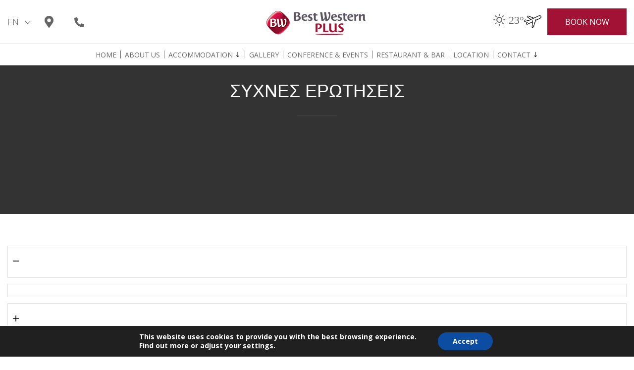

--- FILE ---
content_type: text/html; charset=UTF-8
request_url: https://premiuminn.bg/sychnes-erotiseis/
body_size: 15437
content:
<!doctype html>
<html dir="ltr" lang="en-US"
	prefix="og: https://ogp.me/ns#" >
<head>
    <meta charset="UTF-8">
    <meta name="viewport" content="width=device-width, initial-scale=1.0">
    <title>Συχνές ερωτήσεις | Best Western Plus Premium Inn Hotel &amp; Casino Sunny Beach Bulgaria</title>
<link rel="alternate" hreflang="en" href="https://premiuminn.bg/sychnes-erotiseis/" />
<link rel="alternate" hreflang="bg" href="https://premiuminn.bg/bg/sychnes-erotiseis/" />

		<!-- All in One SEO Pro 4.1.9.3 -->
		<meta name="robots" content="max-image-preview:large" />
		<meta name="google-site-verification" content="_q34_C414E7HruXPUgSHOxsRtC0TLSbavO74gBu_na0" />
		<meta name="msvalidate.01" content="F9881EE27F943D68CD32BD161017583D" />
		<link rel="canonical" href="https://premiuminn.bg/sychnes-erotiseis/" />
		<meta property="og:locale" content="en_US" />
		<meta property="og:site_name" content="Best Western Plus Premium Inn Hotel &amp; Casino Sunny Beach Bulgaria | Best Western Plus Premium Inn Hotel &amp; Casino Sunny Beach Bulgaria" />
		<meta property="og:type" content="article" />
		<meta property="og:title" content="Συχνές ερωτήσεις | Best Western Plus Premium Inn Hotel &amp; Casino Sunny Beach Bulgaria" />
		<meta property="og:url" content="https://premiuminn.bg/sychnes-erotiseis/" />
		<meta property="article:published_time" content="2019-07-20T08:15:29+00:00" />
		<meta property="article:modified_time" content="2020-05-07T12:01:56+00:00" />
		<meta property="article:publisher" content="https://www.facebook.com/PremiumInn.bg/" />
		<meta name="twitter:card" content="summary" />
		<meta name="twitter:title" content="Συχνές ερωτήσεις | Best Western Plus Premium Inn Hotel &amp; Casino Sunny Beach Bulgaria" />
		<script type="application/ld+json" class="aioseo-schema">
			{"@context":"https:\/\/schema.org","@graph":[{"@type":"WebSite","@id":"https:\/\/premiuminn.bg\/#website","url":"https:\/\/premiuminn.bg\/","name":"Best Western Plus Premium Inn Hotel & Casino Sunny Beach Bulgaria","description":"Best Western Plus Premium Inn Hotel & Casino Sunny Beach Bulgaria","inLanguage":"en-US","publisher":{"@id":"https:\/\/premiuminn.bg\/#organization"}},{"@type":"Organization","@id":"https:\/\/premiuminn.bg\/#organization","name":"King Travel ltd.","url":"https:\/\/premiuminn.bg\/","logo":{"@type":"ImageObject","@id":"https:\/\/premiuminn.bg\/#organizationLogo","url":"https:\/\/premiuminn.bg\/wp-content\/uploads\/2020\/05\/kingtravel1800.png","width":1866,"height":1877},"image":{"@id":"https:\/\/premiuminn.bg\/#organizationLogo"},"sameAs":["https:\/\/www.facebook.com\/PremiumInn.bg\/","https:\/\/www.instagram.com\/premiuminn.bg\/","https:\/\/www.youtube.com\/channel\/UCLupomX0fEh5I7CIxoahKbw"],"contactPoint":{"@type":"ContactPoint","telephone":"+35955431400","contactType":"customer support"}},{"@type":"BreadcrumbList","@id":"https:\/\/premiuminn.bg\/sychnes-erotiseis\/#breadcrumblist","itemListElement":[{"@type":"ListItem","@id":"https:\/\/premiuminn.bg\/#listItem","position":1,"item":{"@type":"WebPage","@id":"https:\/\/premiuminn.bg\/","name":"Home","description":"Best Western Plus Premium Inn Hotel & Casino Sunny Beach Bulgaria","url":"https:\/\/premiuminn.bg\/"},"nextItem":"https:\/\/premiuminn.bg\/sychnes-erotiseis\/#listItem"},{"@type":"ListItem","@id":"https:\/\/premiuminn.bg\/sychnes-erotiseis\/#listItem","position":2,"item":{"@type":"WebPage","@id":"https:\/\/premiuminn.bg\/sychnes-erotiseis\/","name":"\u03a3\u03c5\u03c7\u03bd\u03ad\u03c2 \u03b5\u03c1\u03c9\u03c4\u03ae\u03c3\u03b5\u03b9\u03c2","url":"https:\/\/premiuminn.bg\/sychnes-erotiseis\/"},"previousItem":"https:\/\/premiuminn.bg\/#listItem"}]},{"@type":"WebPage","@id":"https:\/\/premiuminn.bg\/sychnes-erotiseis\/#webpage","url":"https:\/\/premiuminn.bg\/sychnes-erotiseis\/","name":"\u03a3\u03c5\u03c7\u03bd\u03ad\u03c2 \u03b5\u03c1\u03c9\u03c4\u03ae\u03c3\u03b5\u03b9\u03c2 | Best Western Plus Premium Inn Hotel & Casino Sunny Beach Bulgaria","inLanguage":"en-US","isPartOf":{"@id":"https:\/\/premiuminn.bg\/#website"},"breadcrumb":{"@id":"https:\/\/premiuminn.bg\/sychnes-erotiseis\/#breadcrumblist"},"datePublished":"2019-07-20T08:15:29+02:00","dateModified":"2020-05-07T12:01:56+02:00"}]}
		</script>
		<!-- All in One SEO Pro -->

<link rel='dns-prefetch' href='//maxcdn.bootstrapcdn.com' />
<link rel='dns-prefetch' href='//stackpath.bootstrapcdn.com' />
<link rel='dns-prefetch' href='//fonts.googleapis.com' />
<link rel='dns-prefetch' href='//code.jquery.com' />
<link rel='dns-prefetch' href='//s.w.org' />
		<!-- This site uses the Google Analytics by MonsterInsights plugin v9.11.0 - Using Analytics tracking - https://www.monsterinsights.com/ -->
		<!-- Note: MonsterInsights is not currently configured on this site. The site owner needs to authenticate with Google Analytics in the MonsterInsights settings panel. -->
					<!-- No tracking code set -->
				<!-- / Google Analytics by MonsterInsights -->
				<script type="text/javascript">
			window._wpemojiSettings = {"baseUrl":"https:\/\/s.w.org\/images\/core\/emoji\/13.0.1\/72x72\/","ext":".png","svgUrl":"https:\/\/s.w.org\/images\/core\/emoji\/13.0.1\/svg\/","svgExt":".svg","source":{"concatemoji":"https:\/\/premiuminn.bg\/wp-includes\/js\/wp-emoji-release.min.js?ver=8555519331f5f49dff62f6104663c7ae"}};
			!function(e,a,t){var n,r,o,i=a.createElement("canvas"),p=i.getContext&&i.getContext("2d");function s(e,t){var a=String.fromCharCode;p.clearRect(0,0,i.width,i.height),p.fillText(a.apply(this,e),0,0);e=i.toDataURL();return p.clearRect(0,0,i.width,i.height),p.fillText(a.apply(this,t),0,0),e===i.toDataURL()}function c(e){var t=a.createElement("script");t.src=e,t.defer=t.type="text/javascript",a.getElementsByTagName("head")[0].appendChild(t)}for(o=Array("flag","emoji"),t.supports={everything:!0,everythingExceptFlag:!0},r=0;r<o.length;r++)t.supports[o[r]]=function(e){if(!p||!p.fillText)return!1;switch(p.textBaseline="top",p.font="600 32px Arial",e){case"flag":return s([127987,65039,8205,9895,65039],[127987,65039,8203,9895,65039])?!1:!s([55356,56826,55356,56819],[55356,56826,8203,55356,56819])&&!s([55356,57332,56128,56423,56128,56418,56128,56421,56128,56430,56128,56423,56128,56447],[55356,57332,8203,56128,56423,8203,56128,56418,8203,56128,56421,8203,56128,56430,8203,56128,56423,8203,56128,56447]);case"emoji":return!s([55357,56424,8205,55356,57212],[55357,56424,8203,55356,57212])}return!1}(o[r]),t.supports.everything=t.supports.everything&&t.supports[o[r]],"flag"!==o[r]&&(t.supports.everythingExceptFlag=t.supports.everythingExceptFlag&&t.supports[o[r]]);t.supports.everythingExceptFlag=t.supports.everythingExceptFlag&&!t.supports.flag,t.DOMReady=!1,t.readyCallback=function(){t.DOMReady=!0},t.supports.everything||(n=function(){t.readyCallback()},a.addEventListener?(a.addEventListener("DOMContentLoaded",n,!1),e.addEventListener("load",n,!1)):(e.attachEvent("onload",n),a.attachEvent("onreadystatechange",function(){"complete"===a.readyState&&t.readyCallback()})),(n=t.source||{}).concatemoji?c(n.concatemoji):n.wpemoji&&n.twemoji&&(c(n.twemoji),c(n.wpemoji)))}(window,document,window._wpemojiSettings);
		</script>
		<style type="text/css">
img.wp-smiley,
img.emoji {
	display: inline !important;
	border: none !important;
	box-shadow: none !important;
	height: 1em !important;
	width: 1em !important;
	margin: 0 .07em !important;
	vertical-align: -0.1em !important;
	background: none !important;
	padding: 0 !important;
}
</style>
	<link rel='stylesheet' id='wp-block-library-css'  href='https://premiuminn.bg/wp-includes/css/dist/block-library/style.min.css?ver=8555519331f5f49dff62f6104663c7ae' media='all' />
<link rel='stylesheet' id='m1mw-css'  href='https://premiuminn.bg/wp-content/plugins/m1miniweather/css/weather-icons.min.css?ver=8555519331f5f49dff62f6104663c7ae' media='all' />
<link rel='stylesheet' id='rs-plugin-settings-css'  href='https://premiuminn.bg/wp-content/plugins/revslider/public/assets/css/settings.css?ver=5.4.8.3' media='all' />
<style id='rs-plugin-settings-inline-css' type='text/css'>
#rs-demo-id {}
</style>
<link rel='stylesheet' id='webdesign-Abouthotelier-theme-bootstrap-style-css'  href='https://stackpath.bootstrapcdn.com/bootstrap/4.1.3/css/bootstrap.min.css?ver=8555519331f5f49dff62f6104663c7ae' media='all' />
<link rel='stylesheet' id='webdesign-Abouthotelier-theme-googleFonts-open-sans-css'  href='https://fonts.googleapis.com/css?family=Open+Sans%3A300%2C300i%2C400%2C400i%2C700%2C700i&#038;display=swap&#038;subset=greek%2Cgreek-ext&#038;ver=8555519331f5f49dff62f6104663c7ae' media='all' />
<link rel='stylesheet' id='lightgallery-style-css'  href='https://premiuminn.bg/wp-content/themes/webdesign-Abouthotelier-theme/assets/vendors/lightgallery/css/lightgallery.min.css?ver=8555519331f5f49dff62f6104663c7ae' media='all' />
<link rel='stylesheet' id='webdesign-Abouthotelier-theme-jquery-ui-css'  href='https://code.jquery.com/ui/1.11.2/themes/smoothness/jquery-ui.css?ver=8555519331f5f49dff62f6104663c7ae' media='all' />
<link rel='stylesheet' id='webdesign-Abouthotelier-theme-style-css'  href='https://premiuminn.bg/wp-content/themes/webdesign-Abouthotelier-theme/assets/css/style.css?ver=8555519331f5f49dff62f6104663c7ae' media='all' />
<link rel='stylesheet' id='webdesign-Abouthotelier-gallery-style-css'  href='https://premiuminn.bg/wp-content/themes/webdesign-Abouthotelier-theme/assets/css/gallery.css?ver=8555519331f5f49dff62f6104663c7ae' media='all' />
<link rel='stylesheet' id='moove_gdpr_frontend-css'  href='https://premiuminn.bg/wp-content/plugins/gdpr-cookie-compliance/dist/styles/gdpr-main-nf.css?ver=4.1.9' media='all' />
<script>if (document.location.protocol != "https:") {document.location = document.URL.replace(/^http:/i, "https:");}</script><script type='text/javascript' src='https://premiuminn.bg/wp-includes/js/jquery/jquery.min.js?ver=3.5.1' id='jquery-core-js'></script>
<script type='text/javascript' src='https://premiuminn.bg/wp-includes/js/jquery/jquery-migrate.min.js?ver=3.3.2' id='jquery-migrate-js'></script>
<script type='text/javascript' src='https://premiuminn.bg/wp-content/plugins/revslider/public/assets/js/jquery.themepunch.tools.min.js?ver=5.4.8.3' id='tp-tools-js'></script>
<script type='text/javascript' src='https://premiuminn.bg/wp-content/plugins/revslider/public/assets/js/jquery.themepunch.revolution.min.js?ver=5.4.8.3' id='revmin-js'></script>
<link rel="https://api.w.org/" href="https://premiuminn.bg/wp-json/" /><link rel="alternate" type="application/json" href="https://premiuminn.bg/wp-json/wp/v2/pages/704" /><link rel="EditURI" type="application/rsd+xml" title="RSD" href="https://premiuminn.bg/xmlrpc.php?rsd" />
<link rel="wlwmanifest" type="application/wlwmanifest+xml" href="https://premiuminn.bg/wp-includes/wlwmanifest.xml" /> 

<link rel='shortlink' href='https://premiuminn.bg/?p=704' />
<link rel="alternate" type="application/json+oembed" href="https://premiuminn.bg/wp-json/oembed/1.0/embed?url=https%3A%2F%2Fpremiuminn.bg%2Fsychnes-erotiseis%2F" />
<link rel="alternate" type="text/xml+oembed" href="https://premiuminn.bg/wp-json/oembed/1.0/embed?url=https%3A%2F%2Fpremiuminn.bg%2Fsychnes-erotiseis%2F&#038;format=xml" />
<meta name="generator" content="WPML ver:4.2.7.1 stt:7,1;" />
<!-- Google Tag Manager -->
<script>(function(w,d,s,l,i){w[l]=w[l]||[];w[l].push({'gtm.start':
new Date().getTime(),event:'gtm.js'});var f=d.getElementsByTagName(s)[0],
j=d.createElement(s),dl=l!='dataLayer'?'&l='+l:'';j.async=true;j.src=
'https://www.googletagmanager.com/gtm.js?id='+i+dl;f.parentNode.insertBefore(j,f);
})(window,document,'script','dataLayer','GTM-NZMSRWP');</script>
<!-- End Google Tag Manager -->
        <script type="text/javascript">
            var jQueryMigrateHelperHasSentDowngrade = false;

			window.onerror = function( msg, url, line, col, error ) {
				// Break out early, do not processing if a downgrade reqeust was already sent.
				if ( jQueryMigrateHelperHasSentDowngrade ) {
					return true;
                }

				var xhr = new XMLHttpRequest();
				var nonce = '2aa2bef5b5';
				var jQueryFunctions = [
					'andSelf',
					'browser',
					'live',
					'boxModel',
					'support.boxModel',
					'size',
					'swap',
					'clean',
					'sub',
                ];
				var match_pattern = /\)\.(.+?) is not a function/;
                var erroredFunction = msg.match( match_pattern );

                // If there was no matching functions, do not try to downgrade.
                if ( typeof erroredFunction !== 'object' || typeof erroredFunction[1] === "undefined" || -1 === jQueryFunctions.indexOf( erroredFunction[1] ) ) {
                    return true;
                }

                // Set that we've now attempted a downgrade request.
                jQueryMigrateHelperHasSentDowngrade = true;

				xhr.open( 'POST', 'https://premiuminn.bg/wp-admin/admin-ajax.php' );
				xhr.setRequestHeader( 'Content-Type', 'application/x-www-form-urlencoded' );
				xhr.onload = function () {
					var response,
                        reload = false;

					if ( 200 === xhr.status ) {
                        try {
                        	response = JSON.parse( xhr.response );

                        	reload = response.data.reload;
                        } catch ( e ) {
                        	reload = false;
                        }
                    }

					// Automatically reload the page if a deprecation caused an automatic downgrade, ensure visitors get the best possible experience.
					if ( reload ) {
						location.reload();
                    }
				};

				xhr.send( encodeURI( 'action=jquery-migrate-downgrade-version&_wpnonce=' + nonce ) );

				// Suppress error alerts in older browsers
				return true;
			}
        </script>

		<!-- All in one Favicon 4.7 --><link rel="icon" href="https://premiuminn.bg/wp-content/uploads/2019/07/logo.png" type="image/png"/>
<meta name="generator" content="Powered by WPBakery Page Builder - drag and drop page builder for WordPress."/>
<!--[if lte IE 9]><link rel="stylesheet" type="text/css" href="https://premiuminn.bg/wp-content/plugins/js_composer/assets/css/vc_lte_ie9.min.css" media="screen"><![endif]--><meta name="generator" content="Powered by Slider Revolution 5.4.8.3 - responsive, Mobile-Friendly Slider Plugin for WordPress with comfortable drag and drop interface." />
<link rel="icon" href="https://premiuminn.bg/wp-content/uploads/2020/03/favicon.png" sizes="32x32" />
<link rel="icon" href="https://premiuminn.bg/wp-content/uploads/2020/03/favicon.png" sizes="192x192" />
<link rel="apple-touch-icon" href="https://premiuminn.bg/wp-content/uploads/2020/03/favicon.png" />
<meta name="msapplication-TileImage" content="https://premiuminn.bg/wp-content/uploads/2020/03/favicon.png" />
<style id="gdpr_cookie_compliance_inline_styles" type='text/css'>
	#moove_gdpr_cookie_modal,#moove_gdpr_cookie_info_bar,.gdpr_cookie_settings_shortcode_content{font-family:inherit}#moove_gdpr_save_popup_settings_button{background-color:#373737;color:#fff}#moove_gdpr_save_popup_settings_button:hover{background-color:#000}#moove_gdpr_cookie_info_bar .moove-gdpr-info-bar-container .moove-gdpr-info-bar-content a.mgbutton,#moove_gdpr_cookie_info_bar .moove-gdpr-info-bar-container .moove-gdpr-info-bar-content button.mgbutton{background-color:#0c4da2}#moove_gdpr_cookie_modal .moove-gdpr-modal-content .moove-gdpr-modal-footer-content .moove-gdpr-button-holder a.mgbutton,#moove_gdpr_cookie_modal .moove-gdpr-modal-content .moove-gdpr-modal-footer-content .moove-gdpr-button-holder button.mgbutton,.gdpr_cookie_settings_shortcode_content .gdpr-shr-button.button-green{background-color:#0c4da2;border-color:#0c4da2}#moove_gdpr_cookie_modal .moove-gdpr-modal-content .moove-gdpr-modal-footer-content .moove-gdpr-button-holder a.mgbutton:hover,#moove_gdpr_cookie_modal .moove-gdpr-modal-content .moove-gdpr-modal-footer-content .moove-gdpr-button-holder button.mgbutton:hover,.gdpr_cookie_settings_shortcode_content .gdpr-shr-button.button-green:hover{background-color:#fff;color:#0c4da2}#moove_gdpr_cookie_modal .moove-gdpr-modal-content .moove-gdpr-modal-close i,#moove_gdpr_cookie_modal .moove-gdpr-modal-content .moove-gdpr-modal-close span.gdpr-icon{background-color:#0c4da2;border:1px solid #0c4da2}#moove_gdpr_cookie_modal .moove-gdpr-modal-content .moove-gdpr-modal-close i:hover,#moove_gdpr_cookie_modal .moove-gdpr-modal-content .moove-gdpr-modal-close span.gdpr-icon:hover{color:#0c4da2}#moove_gdpr_cookie_modal .moove-gdpr-modal-content .moove-gdpr-modal-left-content #moove-gdpr-menu li.menu-item-selected a span.gdpr-icon,#moove_gdpr_cookie_modal .moove-gdpr-modal-content .moove-gdpr-modal-left-content #moove-gdpr-menu li.menu-item-selected button span.gdpr-icon{color:inherit}#moove_gdpr_cookie_modal .moove-gdpr-modal-content .moove-gdpr-modal-left-content #moove-gdpr-menu li:hover a,#moove_gdpr_cookie_modal .moove-gdpr-modal-content .moove-gdpr-modal-left-content #moove-gdpr-menu li:hover button{color:#000}#moove_gdpr_cookie_modal .moove-gdpr-modal-content .moove-gdpr-modal-left-content #moove-gdpr-menu li a span.gdpr-icon,#moove_gdpr_cookie_modal .moove-gdpr-modal-content .moove-gdpr-modal-left-content #moove-gdpr-menu li button span.gdpr-icon{color:inherit}#moove_gdpr_cookie_modal .gdpr-acc-link{line-height:0;font-size:0;color:transparent;position:absolute}#moove_gdpr_cookie_modal .moove-gdpr-modal-content .moove-gdpr-modal-close:hover i,#moove_gdpr_cookie_modal .moove-gdpr-modal-content .moove-gdpr-modal-left-content #moove-gdpr-menu li a,#moove_gdpr_cookie_modal .moove-gdpr-modal-content .moove-gdpr-modal-left-content #moove-gdpr-menu li button,#moove_gdpr_cookie_modal .moove-gdpr-modal-content .moove-gdpr-modal-left-content #moove-gdpr-menu li button i,#moove_gdpr_cookie_modal .moove-gdpr-modal-content .moove-gdpr-modal-left-content #moove-gdpr-menu li a i,#moove_gdpr_cookie_modal .moove-gdpr-modal-content .moove-gdpr-tab-main .moove-gdpr-tab-main-content a:hover,#moove_gdpr_cookie_info_bar.moove-gdpr-dark-scheme .moove-gdpr-info-bar-container .moove-gdpr-info-bar-content a.mgbutton:hover,#moove_gdpr_cookie_info_bar.moove-gdpr-dark-scheme .moove-gdpr-info-bar-container .moove-gdpr-info-bar-content button.mgbutton:hover,#moove_gdpr_cookie_info_bar.moove-gdpr-dark-scheme .moove-gdpr-info-bar-container .moove-gdpr-info-bar-content a:hover,#moove_gdpr_cookie_info_bar.moove-gdpr-dark-scheme .moove-gdpr-info-bar-container .moove-gdpr-info-bar-content button:hover,#moove_gdpr_cookie_info_bar.moove-gdpr-dark-scheme .moove-gdpr-info-bar-container .moove-gdpr-info-bar-content span.change-settings-button:hover{color:#0c4da2}#moove_gdpr_cookie_modal .moove-gdpr-modal-content .moove-gdpr-modal-left-content #moove-gdpr-menu li.menu-item-selected a,#moove_gdpr_cookie_modal .moove-gdpr-modal-content .moove-gdpr-modal-left-content #moove-gdpr-menu li.menu-item-selected button{color:#000}#moove_gdpr_cookie_modal .moove-gdpr-modal-content .moove-gdpr-modal-left-content #moove-gdpr-menu li.menu-item-selected a i,#moove_gdpr_cookie_modal .moove-gdpr-modal-content .moove-gdpr-modal-left-content #moove-gdpr-menu li.menu-item-selected button i{color:#000}#moove_gdpr_cookie_modal.lity-hide{display:none}</style><script type="text/javascript">function setREVStartSize(e){									
						try{ e.c=jQuery(e.c);var i=jQuery(window).width(),t=9999,r=0,n=0,l=0,f=0,s=0,h=0;
							if(e.responsiveLevels&&(jQuery.each(e.responsiveLevels,function(e,f){f>i&&(t=r=f,l=e),i>f&&f>r&&(r=f,n=e)}),t>r&&(l=n)),f=e.gridheight[l]||e.gridheight[0]||e.gridheight,s=e.gridwidth[l]||e.gridwidth[0]||e.gridwidth,h=i/s,h=h>1?1:h,f=Math.round(h*f),"fullscreen"==e.sliderLayout){var u=(e.c.width(),jQuery(window).height());if(void 0!=e.fullScreenOffsetContainer){var c=e.fullScreenOffsetContainer.split(",");if (c) jQuery.each(c,function(e,i){u=jQuery(i).length>0?u-jQuery(i).outerHeight(!0):u}),e.fullScreenOffset.split("%").length>1&&void 0!=e.fullScreenOffset&&e.fullScreenOffset.length>0?u-=jQuery(window).height()*parseInt(e.fullScreenOffset,0)/100:void 0!=e.fullScreenOffset&&e.fullScreenOffset.length>0&&(u-=parseInt(e.fullScreenOffset,0))}f=u}else void 0!=e.minHeight&&f<e.minHeight&&(f=e.minHeight);e.c.closest(".rev_slider_wrapper").css({height:f})					
						}catch(d){console.log("Failure at Presize of Slider:"+d)}						
					};</script>
		<style type="text/css" id="wp-custom-css">
			.page-template-template-restaurant #entry__content .parallax-box {display:none}

.menu__navigation li ul li a {border:none;transition:all .3s ease-in-out}
.menu__navigation li ul li a:before {
	content: '';
    display: inline-block;
    width: 0;
    height: 1px;
    background-color: #A21234;
    position: absolute;
    bottom: 0;
    left: 0;
    transition: all .3s ease-in-out;}
.menu__navigation li ul li a:hover:before {width:100%}

@media (max-width:500px){
	.weather__content .additional__weather--title, .weather__content .wi-owm-803 {display:none}
}		</style>
		<noscript><style type="text/css"> .wpb_animate_when_almost_visible { opacity: 1; }</style></noscript> 
    <style>
            .site__header[data-color=transparent],
        .site__header[data-color=solid],
        .menu__navigation li ul.sub-menu{
            background-color: #ffffff        }
                    .header__bottom{
            border-color: #ebebeb        }
                </style>
       
</head>
<body data-rsssl=1 class="page-template page-template-template-faq page-template-template-faq-php page page-id-704 sychnes-erotiseis wpb-js-composer js-comp-ver-5.6 vc_responsive">
    <div id="page" class="site">
        <a class="skip-link screen-reader-text" href="#main">Skip to content</a>
        <header id="header" class="site__header" role="banner" data-color="trans">
           
                <div class="header__upper">
                    <div class="header__left">
                        <div class="switcher switcher--header">
                            <div class="switcher__wrap">
                                <span class="switcher__content">
                                                                            <select class="switcher__mobile" onchange="location = this.value;">
                                                                                        <option value="https://premiuminn.bg/sychnes-erotiseis/" selected>en</option>
                                                                                        <option value="https://premiuminn.bg/bg/sychnes-erotiseis/" >bg</option>
                                                                                    </select>
                                                                                    <span class="switcher__desktop">en</span>
                                                                                <span class="switcher__list">
                                                                                        <span class="switcher__item"><a href="https://premiuminn.bg/sychnes-erotiseis/">en</a></span>
                                                                                        <span class="switcher__item"><a href="https://premiuminn.bg/bg/sychnes-erotiseis/">bg</a></span>
                                                                                    </span>
                                                                    </span>
                            </div>
                        </div>
                        <div class="h-info h-info--desktop">
                                                        <div class="h-info__item">
                                <a class="h-info__link h-info__link--map" href="https://g.page/BestWesternPremiumInn?share" target="_blank" rel="noopener">
                                    <svg aria-hidden="true" role="img" xmlns="http://www.w3.org/2000/svg" viewBox="0 0 384 512"><path fill="currentColor" d="M172.268 501.67C26.97 291.031 0 269.413 0 192 0 85.961 85.961 0 192 0s192 85.961 192 192c0 77.413-26.97 99.031-172.268 309.67-9.535 13.774-29.93 13.773-39.464 0zM192 272c44.183 0 80-35.817 80-80s-35.817-80-80-80-80 35.817-80 80 35.817 80 80 80z"></path></svg>    
                                </a>
                                <span class="h-info__tooltip h-info__tooltip--map"><span class="h-info__tooltip--text">Best Western Plus Premium Inn, 8240 Sunny Beach, Bulgaria</span></span>
                            </div>
                                                                                    <div class="h-info__item">
                                <a class="h-info__link h-info__link--phone" href="tel:+359 554 314 00 - +359 897 088 388">
                                    <svg aria-hidden="true" role="img" xmlns="http://www.w3.org/2000/svg" viewBox="0 0 512 512"><path fill="currentColor" d="M497.39 361.8l-112-48a24 24 0 0 0-28 6.9l-49.6 60.6A370.66 370.66 0 0 1 130.6 204.11l60.6-49.6a23.94 23.94 0 0 0 6.9-28l-48-112A24.16 24.16 0 0 0 122.6.61l-104 24A24 24 0 0 0 0 48c0 256.5 207.9 464 464 464a24 24 0 0 0 23.4-18.6l24-104a24.29 24.29 0 0 0-14.01-27.6z"></path></svg>    
                                </a>
                                <span class="h-info__tooltip"><span class="h-info__tooltip--text">+359 554 314 00 - +359 897 088 388</span></span>
                            </div>
                            
                        </div>
                    </div>
                    <div class="header__logo">
                        <a href="https://premiuminn.bg/" rel="home" itemprop="url">
                                                        <img width="200" height="71" src="https://premiuminn.bg/wp-content/uploads/2020/03/bw_logo.png" class="header__logo--light" alt="Best Western Plus Premium Inn Hotel &amp; Casino Sunny Beach Bulgaria" itemprop="logo">
                                                                                    <img width="200" height="71" src="https://premiuminn.bg/wp-content/uploads/2020/03/bw_logo.png" class="header__logo--dark" alt="Best Western Plus Premium Inn Hotel &amp; Casino Sunny Beach Bulgaria" itemprop="logo">
                                                    </a>
                    </div>
                    <div class="header__right header__right--mobile">
                        <div class="weather__content"><span class="additional__weather--title">Local Weather:</span><div class="wi wi-owm-800" title="clear sky" style="font-size: 2em;">
			       <span class="m1mw_temp">23&deg;</span>
			     </div><span class="additional__weather--title">Book a Flight</span><a href="https://premiuminn.hotelwithflight.com/"><img width="35" height="35" src="https://premiuminn.bg/wp-content/uploads/2020/12/airplane-1.png" class="image wp-image-2064  attachment-35x35 size-35x35" alt="" loading="lazy" style="max-width: 100%; height: auto;" title="airplane (1) | Best Western Plus Premium Inn Hotel &amp; Casino Sunny Beach Bulgaria" /></a></div>
                        <div class="menu-btn">
                            <span class="menu-btn__line menu-btn__line--1"></span>
                            <span class="menu-btn__line menu-btn__line--2"></span>
                            <span class="menu-btn__line menu-btn__line--3"></span>
                        </div>
                    </div>
                    <div class="header__right header__right--desktop">
                        <div class="h-booking">
                            <div class="weather__content"><span class="additional__weather--title">Local Weather:</span><div class="wi wi-owm-800" title="clear sky" style="font-size: 2em;">
			       <span class="m1mw_temp">23&deg;</span>
			     </div><span class="additional__weather--title">Book a Flight</span><a href="https://premiuminn.hotelwithflight.com/"><img width="35" height="35" src="https://premiuminn.bg/wp-content/uploads/2020/12/airplane-1.png" class="image wp-image-2064  attachment-35x35 size-35x35" alt="" loading="lazy" style="max-width: 100%; height: auto;" title="airplane (1) | Best Western Plus Premium Inn Hotel &amp; Casino Sunny Beach Bulgaria" /></a></div>
                                                            
                                                                    <a class="h-booking__btn h-booking__btn--now" href="https://premiuminn.reserve-online.net/" target="_blank" rel="noopener">BOOK NOW</a>
                                                                                    </div>
                    </div>
                </div>
                <div class="header__middle header__middle--mobile">
                    <div class="h-booking">
                        
                                                            <a class="h-booking__btn h-booking__btn--now" href="https://premiuminn.reserve-online.net/" target="_blank" rel="noopener">BOOK NOW</a>
                                                                        </div>
                </div>
                <div class="header__bottom">
                    <nav id="main-navigation" class="menu__navigation" role="navigation">
                        <ul id="header-menu" class="menu"><li id="menu-item-113" class="menu-item menu-item-type-post_type menu-item-object-page menu-item-home menu-item-113"><a href="https://premiuminn.bg/">Home</a></li>
<li id="menu-item-628" class="menu-item menu-item-type-post_type menu-item-object-page menu-item-628"><a href="https://premiuminn.bg/about-us/">About Us</a></li>
<li id="menu-item-1785" class="menu-item menu-item-type-custom menu-item-object-custom menu-item-has-children menu-item-1785"><a href="#">Accommodation</a>
<ul class="sub-menu">
	<li id="menu-item-111" class="menu-item menu-item-type-post_type menu-item-object-page menu-item-111"><a href="https://premiuminn.bg/accommodation/">Overview</a></li>
	<li id="menu-item-359" class="menu-item menu-item-type-post_type menu-item-object-room menu-item-359"><a href="https://premiuminn.bg/accommodation/double-standard-room/">Standard room, pool view</a></li>
	<li id="menu-item-358" class="menu-item menu-item-type-post_type menu-item-object-room menu-item-358"><a href="https://premiuminn.bg/accommodation/double-room-no-balcony/">Standard room, no balcony, pool view</a></li>
	<li id="menu-item-357" class="menu-item menu-item-type-post_type menu-item-object-room menu-item-357"><a href="https://premiuminn.bg/accommodation/double-comfort-room/">Comfort room, pool view</a></li>
	<li id="menu-item-1601" class="menu-item menu-item-type-custom menu-item-object-custom menu-item-1601"><a href="https://premiuminn.bg/accommodation/double-deluxe-room/">Deluxe room, pool view</a></li>
	<li id="menu-item-1602" class="menu-item menu-item-type-custom menu-item-object-custom menu-item-1602"><a href="https://premiuminn.bg/accommodation/executive-suite/">Executive Suite</a></li>
	<li id="menu-item-1603" class="menu-item menu-item-type-custom menu-item-object-custom menu-item-1603"><a href="https://premiuminn.bg/accommodation/family-suite/">Family suite, pool view</a></li>
</ul>
</li>
<li id="menu-item-1784" class="menu-item menu-item-type-post_type menu-item-object-page menu-item-1784"><a href="https://premiuminn.bg/gallery/">Gallery</a></li>
<li id="menu-item-1652" class="menu-item menu-item-type-post_type menu-item-object-page menu-item-1652"><a href="https://premiuminn.bg/conference-events/">CONFERENCE &#038; EVENTS</a></li>
<li id="menu-item-112" class="menu-item menu-item-type-post_type menu-item-object-page menu-item-112"><a href="https://premiuminn.bg/restaurant-bar-bulgaria/">Restaurant &#038; Bar</a></li>
<li id="menu-item-1617" class="menu-item menu-item-type-post_type menu-item-object-page menu-item-1617"><a href="https://premiuminn.bg/south-beach-bulgaria/">LOCATION</a></li>
<li id="menu-item-223" class="menu-item menu-item-type-post_type menu-item-object-page menu-item-has-children menu-item-223"><a href="https://premiuminn.bg/contact/">Contact</a>
<ul class="sub-menu">
	<li id="menu-item-1197" class="menu-item menu-item-type-post_type menu-item-object-page menu-item-1197"><a href="https://premiuminn.bg/news/">News</a></li>
</ul>
</li>
</ul>                    </nav>
                </div>
            
        </header>
        <main id="main" class="site__main" role="main">            <article id="post-704" class="post-704 page type-page status-publish hentry">
                    <header class="entry__header entry__header--page ">
        <div class="hero " 
            >
            <div class="hero__inner">
                                    <div class="hero__wrap hero__wrap--title">
                        <h1 class="hero__title">Συχνές ερωτήσεις</h1>
                    </div>
                                                            </div>
        </div>
    </header>
                    <div id="entry__content" class="entry__content entry__content--page">
                    <div class="container-responsive">
                        

                                                <div id="accordion" class="faq-accordion">
                                                            <div class="card">
                                    <div class="faq-accordion__header" id="heading--1">
                                        <h5 class="">
                                            <button class="btn btn-link faq-accordion__btn  " data-toggle="collapse" data-target="#collapse--1" aria-expanded="true" aria-controls="collapse--1">
                                                <svg aria-hidden="true" role="img" xmlns="http://www.w3.org/2000/svg" viewBox="0 0 384 512" class="accordion__plus"><path fill="currentColor" d="M376 232H216V72c0-4.42-3.58-8-8-8h-32c-4.42 0-8 3.58-8 8v160H8c-4.42 0-8 3.58-8 8v32c0 4.42 3.58 8 8 8h160v160c0 4.42 3.58 8 8 8h32c4.42 0 8-3.58 8-8V280h160c4.42 0 8-3.58 8-8v-32c0-4.42-3.58-8-8-8z"></path></svg>
                                                <svg aria-hidden="true" role="img" xmlns="http://www.w3.org/2000/svg" viewBox="0 0 384 512" class="accordion__minus"><path fill="currentColor" d="M376 232H8c-4.42 0-8 3.58-8 8v32c0 4.42 3.58 8 8 8h368c4.42 0 8-3.58 8-8v-32c0-4.42-3.58-8-8-8z"></path></svg>
                                                                                            </button>
                                        </h5>
                                    </div>
                                    <div id="collapse--1" class="faq-accordion__content collapse show" aria-labelledby="heading--1" data-parent="#accordion">
                                        <div class="card-body">
                                                                                    </div>
                                    </div>
                                </div>
                                                            <div class="card">
                                    <div class="faq-accordion__header" id="heading--2">
                                        <h5 class="">
                                            <button class="btn btn-link faq-accordion__btn  " data-toggle="collapse" data-target="#collapse--2" aria-expanded="false" aria-controls="collapse--2">
                                                <svg aria-hidden="true" role="img" xmlns="http://www.w3.org/2000/svg" viewBox="0 0 384 512" class="accordion__plus"><path fill="currentColor" d="M376 232H216V72c0-4.42-3.58-8-8-8h-32c-4.42 0-8 3.58-8 8v160H8c-4.42 0-8 3.58-8 8v32c0 4.42 3.58 8 8 8h160v160c0 4.42 3.58 8 8 8h32c4.42 0 8-3.58 8-8V280h160c4.42 0 8-3.58 8-8v-32c0-4.42-3.58-8-8-8z"></path></svg>
                                                <svg aria-hidden="true" role="img" xmlns="http://www.w3.org/2000/svg" viewBox="0 0 384 512" class="accordion__minus"><path fill="currentColor" d="M376 232H8c-4.42 0-8 3.58-8 8v32c0 4.42 3.58 8 8 8h368c4.42 0 8-3.58 8-8v-32c0-4.42-3.58-8-8-8z"></path></svg>
                                                                                            </button>
                                        </h5>
                                    </div>
                                    <div id="collapse--2" class="faq-accordion__content collapse" aria-labelledby="heading--2" data-parent="#accordion">
                                        <div class="card-body">
                                                                                    </div>
                                    </div>
                                </div>
                                                            <div class="card">
                                    <div class="faq-accordion__header" id="heading--3">
                                        <h5 class="">
                                            <button class="btn btn-link faq-accordion__btn  " data-toggle="collapse" data-target="#collapse--3" aria-expanded="false" aria-controls="collapse--3">
                                                <svg aria-hidden="true" role="img" xmlns="http://www.w3.org/2000/svg" viewBox="0 0 384 512" class="accordion__plus"><path fill="currentColor" d="M376 232H216V72c0-4.42-3.58-8-8-8h-32c-4.42 0-8 3.58-8 8v160H8c-4.42 0-8 3.58-8 8v32c0 4.42 3.58 8 8 8h160v160c0 4.42 3.58 8 8 8h32c4.42 0 8-3.58 8-8V280h160c4.42 0 8-3.58 8-8v-32c0-4.42-3.58-8-8-8z"></path></svg>
                                                <svg aria-hidden="true" role="img" xmlns="http://www.w3.org/2000/svg" viewBox="0 0 384 512" class="accordion__minus"><path fill="currentColor" d="M376 232H8c-4.42 0-8 3.58-8 8v32c0 4.42 3.58 8 8 8h368c4.42 0 8-3.58 8-8v-32c0-4.42-3.58-8-8-8z"></path></svg>
                                                                                            </button>
                                        </h5>
                                    </div>
                                    <div id="collapse--3" class="faq-accordion__content collapse" aria-labelledby="heading--3" data-parent="#accordion">
                                        <div class="card-body">
                                                                                    </div>
                                    </div>
                                </div>
                                                        </div>
                                                                </div>
                </div>
            </article>
            </main>
	<footer id="footer" class="site__footer" role="contentinfo">
        <span class="back-to-top">back to top</span>
                        <div class="footer__upper" style="background-image: url('https://premiuminn.bg/wp-content/uploads/2020/04/Untitled-5-1.jpg')">
                <div class="container--big">
                    <div class="row">
                        <div class="col-md-6 col-lg-3">
                            <div class="footer__item">
                                                                <h3 class="footer__title">CONTACT US</h3>
                                <div class="footer__content">
                                                                        <div class="footer__info">
                                        <div class="f-info">
                                                                                                                                    <div class="f-info__item">
                                                <a class="f-info__link" href="https://g.page/BestWesternPremiumInn?share" title="map" target="_blank" rel="noopener">Best Western Plus Premium Inn, 8240 Sunny Beach, Bulgaria</a>
                                            </div>
                                                                                                                                    <div class="f-info__item">
                                                <span class="f-info__title">Tel:</span>
                                                <a class="f-info__link" href="tel:+359 554 314 00 - +359 897 088 388" title="call us">+359 554 314 00 - +359 897 088 388</a>
                                            </div>
                                                                                                                                    <div class="f-info__item">
                                                <span class="f-info__title">Fax:</span>
                                                <span class="f-info__text">+359 876 007 200</span>
                                            </div>
                                                                                                                                    <div class="f-info__item">
                                                <span class="f-info__title">Email:</span>
                                                <a class="f-info__link" href="/cdn-cgi/l/email-protection#f19e9797989294b18183949c98849c989f9fdf9396" title="mail us"><span class="__cf_email__" data-cfemail="b7d8d1d1ded4d2f7c7c5d2dadec2daded9d999d5d0">[email&#160;protected]</span></a>
                                            </div>
                                                                                    </div>
                                    </div>
                                </div>
                                                            </div>
                        </div>
                        <div class="col-md-6 col-lg-3">
                            <div class="footer__item">
                                                                <h3 class="footer__title">FOLLOW US</h3>
                                <div class="footer__content">
                                                                        <div class="follow">
                                                                                 
                                        <span class="follow__item follow__item--facebook">
                                            <a class="follow__link" href="https://www.facebook.com/PremiumInn.bg/" title="facebook" target="_blank" rel="noopener">
                                                <svg aria-hidden="true" role="img" xmlns="http://www.w3.org/2000/svg" viewBox="0 0 264 512"><path fill="currentColor" d="M215.8 85H264V3.6C255.7 2.5 227.1 0 193.8 0 124.3 0 76.7 42.4 76.7 120.3V192H0v91h76.7v229h94V283h73.6l11.7-91h-85.3v-62.7c0-26.3 7.3-44.3 45.1-44.3z"></path></svg>
                                            </a>
                                        </span>
                                                                                                                                                                <span class="follow__item follow__item--twitter">
                                            <a class="follow__link" href="https://twitter.com/PremiuminnBG" title="twitter" target="_blank" rel="noopener">
                                                <svg aria-hidden="true" role="img" xmlns="http://www.w3.org/2000/svg" viewBox="0 0 512 512"><path fill="currentColor" d="M459.37 151.716c.325 4.548.325 9.097.325 13.645 0 138.72-105.583 298.558-298.558 298.558-59.452 0-114.68-17.219-161.137-47.106 8.447.974 16.568 1.299 25.34 1.299 49.055 0 94.213-16.568 130.274-44.832-46.132-.975-84.792-31.188-98.112-72.772 6.498.974 12.995 1.624 19.818 1.624 9.421 0 18.843-1.3 27.614-3.573-48.081-9.747-84.143-51.98-84.143-102.985v-1.299c13.969 7.797 30.214 12.67 47.431 13.319-28.264-18.843-46.781-51.005-46.781-87.391 0-19.492 5.197-37.36 14.294-52.954 51.655 63.675 129.3 105.258 216.365 109.807-1.624-7.797-2.599-15.918-2.599-24.04 0-57.828 46.782-104.934 104.934-104.934 30.213 0 57.502 12.67 76.67 33.137 23.715-4.548 46.456-13.32 66.599-25.34-7.798 24.366-24.366 44.833-46.132 57.827 21.117-2.273 41.584-8.122 60.426-16.243-14.292 20.791-32.161 39.308-52.628 54.253z"></path></svg>
                                            </a>
                                        </span>
                                                                                                                                                                <span class="follow__item follow__item--instagram">
                                            <a class="follow__link" href="https://www.instagram.com/premiuminn.bg/" title="instagram" target="_blank" rel="noopener">
                                                <svg aria-hidden="true" role="img" xmlns="http://www.w3.org/2000/svg" viewBox="0 0 448 512"><path fill="currentColor" d="M224.1 141c-63.6 0-114.9 51.3-114.9 114.9s51.3 114.9 114.9 114.9S339 319.5 339 255.9 287.7 141 224.1 141zm0 189.6c-41.1 0-74.7-33.5-74.7-74.7s33.5-74.7 74.7-74.7 74.7 33.5 74.7 74.7-33.6 74.7-74.7 74.7zm146.4-194.3c0 14.9-12 26.8-26.8 26.8-14.9 0-26.8-12-26.8-26.8s12-26.8 26.8-26.8 26.8 12 26.8 26.8zm76.1 27.2c-1.7-35.9-9.9-67.7-36.2-93.9-26.2-26.2-58-34.4-93.9-36.2-37-2.1-147.9-2.1-184.9 0-35.8 1.7-67.6 9.9-93.9 36.1s-34.4 58-36.2 93.9c-2.1 37-2.1 147.9 0 184.9 1.7 35.9 9.9 67.7 36.2 93.9s58 34.4 93.9 36.2c37 2.1 147.9 2.1 184.9 0 35.9-1.7 67.7-9.9 93.9-36.2 26.2-26.2 34.4-58 36.2-93.9 2.1-37 2.1-147.8 0-184.8zM398.8 388c-7.8 19.6-22.9 34.7-42.6 42.6-29.5 11.7-99.5 9-132.1 9s-102.7 2.6-132.1-9c-19.6-7.8-34.7-22.9-42.6-42.6-11.7-29.5-9-99.5-9-132.1s-2.6-102.7 9-132.1c7.8-19.6 22.9-34.7 42.6-42.6 29.5-11.7 99.5-9 132.1-9s102.7-2.6 132.1 9c19.6 7.8 34.7 22.9 42.6 42.6 11.7 29.5 9 99.5 9 132.1s2.7 102.7-9 132.1z"></path></svg>
                                            </a>
                                        </span>
                                                                            </div>
                                </div>
                                                            </div>
                        </div>
                        <div class="col-md-6 col-lg-3">
                            <div class="footer__item">
                                                                <h3 class="footer__title">Best Wester PLUS</h3>
                                <div class="footer__content">
                                                                        <p>Providing guests unique and enchanting views from their rooms with its exceptional amenities, makes Premium Inn one of bests in its kind.</p>
                                                                    </div>
                                                                <div class="footer__btn">
                                    <a class="btn__footer" href="https://premiuminn.bg/about-us/" target="" title="READ MORE" rel="noopener">READ MORE</a>
                                </div>
                                                            </div>
                        </div>
                        <div class="col-md-6 col-lg-3">
                            <div class="footer__item">
                                                                <h3 class="footer__title">NEWSLETTER</h3>
                                <div class="footer__content">
                                                                        <div class="newsletter">
                                                                                                                        <div class="newsletter__form">
                                            <form accept-charset="utf-8" id="newsletter-form" autocomplete="off">
                                                <input class="main-footer__newsletter-email" type="email" name="email" id="email" placeholder="Your e-mail"/>
                                                <div style="display:none!important;"><label for="hp">HP</label><br/><input type="text" name="hp" id="hp"/></div>
                                                <input type="hidden" name="subform" value="yes"/>
                                                <input type="hidden" name="gdpr" value="true"/>
                                                <input class="main-footer__newsletter-submit" type="submit" value="Submit" name="submit" id="ns-submit"/>
                                            </form>
                                        </div>
                                        <div class="main-footer__newsletter-status">&nbsp;</div>
                                    </div>
                                </div>
                            </div>
                        </div>
                    </div>
                </div>
            </div>
            <div class="footer__bottom">
                <div class="container--big">
                    <div class="footer__bottom-inner">
                        <div id="footer-navigation" class="footer__navigation" role="navigation">
                            <ul id="footer-menu" class="menu"><li id="menu-item-1143" class="menu-item menu-item-type-post_type menu-item-object-page menu-item-1143"><a href="https://premiuminn.bg/accommodation/">Accommodation</a></li>
<li id="menu-item-1144" class="menu-item menu-item-type-post_type menu-item-object-page menu-item-1144"><a href="https://premiuminn.bg/restaurant-bar-bulgaria/">Restaurant &#038; Bar</a></li>
<li id="menu-item-1825" class="menu-item menu-item-type-post_type menu-item-object-page menu-item-1825"><a href="https://premiuminn.bg/south-beach-bulgaria/">Location</a></li>
<li id="menu-item-117" class="menu-item menu-item-type-post_type menu-item-object-page menu-item-privacy-policy menu-item-117"><a href="https://premiuminn.bg/privacy-policy/">Privacy Policy</a></li>
<li id="menu-item-1146" class="menu-item menu-item-type-post_type menu-item-object-page menu-item-1146"><a href="https://premiuminn.bg/contact/">Contact us</a></li>
</ul>                        </div>
                        <div class="footer__copyrights">
                            <span class="additional__copyrights">2026 © All Rights Reserved. Web Design & Development by 
                                <a href="https://www.abouthotelier.com/" target="_blank" rel="noopener">Abouthotelier.com</a></span>
                        </div>
                    </div>
                </div>
            </div>
	</footer>
    </div>

  <div id="moove_gdpr_cookie_info_bar" class="moove-gdpr-info-bar-hidden moove-gdpr-align-center moove-gdpr-dark-scheme gdpr_infobar_postion_bottom">
    <div class="moove-gdpr-info-bar-container">
      <div class="moove-gdpr-info-bar-content">
        
<div class="moove-gdpr-cookie-notice">
  <p>This website uses cookies to provide you with the best browsing experience.</p><p>Find out more or adjust your <span data-href="#moove_gdpr_cookie_modal" class="change-settings-button">settings</span>.</p></div>
<!--  .moove-gdpr-cookie-notice -->        
<div class="moove-gdpr-button-holder">
  <button class="mgbutton moove-gdpr-infobar-allow-all">Accept</button>
  </div>
<!--  .button-container -->      </div>
      <!-- moove-gdpr-info-bar-content -->
    </div>
    <!-- moove-gdpr-info-bar-container -->
  </div>
  <!-- #moove_gdpr_cookie_info_bar  -->
<script data-cfasync="false" src="/cdn-cgi/scripts/5c5dd728/cloudflare-static/email-decode.min.js"></script><script type='text/javascript' id='rocket-browser-checker-js-after'>
"use strict";var _createClass=function(){function defineProperties(target,props){for(var i=0;i<props.length;i++){var descriptor=props[i];descriptor.enumerable=descriptor.enumerable||!1,descriptor.configurable=!0,"value"in descriptor&&(descriptor.writable=!0),Object.defineProperty(target,descriptor.key,descriptor)}}return function(Constructor,protoProps,staticProps){return protoProps&&defineProperties(Constructor.prototype,protoProps),staticProps&&defineProperties(Constructor,staticProps),Constructor}}();function _classCallCheck(instance,Constructor){if(!(instance instanceof Constructor))throw new TypeError("Cannot call a class as a function")}var RocketBrowserCompatibilityChecker=function(){function RocketBrowserCompatibilityChecker(options){_classCallCheck(this,RocketBrowserCompatibilityChecker),this.passiveSupported=!1,this._checkPassiveOption(this),this.options=!!this.passiveSupported&&options}return _createClass(RocketBrowserCompatibilityChecker,[{key:"_checkPassiveOption",value:function(self){try{var options={get passive(){return!(self.passiveSupported=!0)}};window.addEventListener("test",null,options),window.removeEventListener("test",null,options)}catch(err){self.passiveSupported=!1}}},{key:"initRequestIdleCallback",value:function(){!1 in window&&(window.requestIdleCallback=function(cb){var start=Date.now();return setTimeout(function(){cb({didTimeout:!1,timeRemaining:function(){return Math.max(0,50-(Date.now()-start))}})},1)}),!1 in window&&(window.cancelIdleCallback=function(id){return clearTimeout(id)})}},{key:"isDataSaverModeOn",value:function(){return"connection"in navigator&&!0===navigator.connection.saveData}},{key:"supportsLinkPrefetch",value:function(){var elem=document.createElement("link");return elem.relList&&elem.relList.supports&&elem.relList.supports("prefetch")&&window.IntersectionObserver&&"isIntersecting"in IntersectionObserverEntry.prototype}},{key:"isSlowConnection",value:function(){return"connection"in navigator&&"effectiveType"in navigator.connection&&("2g"===navigator.connection.effectiveType||"slow-2g"===navigator.connection.effectiveType)}}]),RocketBrowserCompatibilityChecker}();
</script>
<script type='text/javascript' id='rocket-preload-links-js-extra'>
/* <![CDATA[ */
var RocketPreloadLinksConfig = {"excludeUris":"\/(.+\/)?feed\/?.+\/?|\/(?:.+\/)?embed\/|\/(index\\.php\/)?wp\\-json(\/.*|$)|\/wacms\/|\/wp-admin\/|\/logout\/|\/wacms\/","usesTrailingSlash":"1","imageExt":"jpg|jpeg|gif|png|tiff|bmp|webp|avif","fileExt":"jpg|jpeg|gif|png|tiff|bmp|webp|avif|php|pdf|html|htm","siteUrl":"https:\/\/premiuminn.bg","onHoverDelay":"100","rateThrottle":"3"};
/* ]]> */
</script>
<script type='text/javascript' id='rocket-preload-links-js-after'>
(function() {
"use strict";var r="function"==typeof Symbol&&"symbol"==typeof Symbol.iterator?function(e){return typeof e}:function(e){return e&&"function"==typeof Symbol&&e.constructor===Symbol&&e!==Symbol.prototype?"symbol":typeof e},e=function(){function i(e,t){for(var n=0;n<t.length;n++){var i=t[n];i.enumerable=i.enumerable||!1,i.configurable=!0,"value"in i&&(i.writable=!0),Object.defineProperty(e,i.key,i)}}return function(e,t,n){return t&&i(e.prototype,t),n&&i(e,n),e}}();function i(e,t){if(!(e instanceof t))throw new TypeError("Cannot call a class as a function")}var t=function(){function n(e,t){i(this,n),this.browser=e,this.config=t,this.options=this.browser.options,this.prefetched=new Set,this.eventTime=null,this.threshold=1111,this.numOnHover=0}return e(n,[{key:"init",value:function(){!this.browser.supportsLinkPrefetch()||this.browser.isDataSaverModeOn()||this.browser.isSlowConnection()||(this.regex={excludeUris:RegExp(this.config.excludeUris,"i"),images:RegExp(".("+this.config.imageExt+")$","i"),fileExt:RegExp(".("+this.config.fileExt+")$","i")},this._initListeners(this))}},{key:"_initListeners",value:function(e){-1<this.config.onHoverDelay&&document.addEventListener("mouseover",e.listener.bind(e),e.listenerOptions),document.addEventListener("mousedown",e.listener.bind(e),e.listenerOptions),document.addEventListener("touchstart",e.listener.bind(e),e.listenerOptions)}},{key:"listener",value:function(e){var t=e.target.closest("a"),n=this._prepareUrl(t);if(null!==n)switch(e.type){case"mousedown":case"touchstart":this._addPrefetchLink(n);break;case"mouseover":this._earlyPrefetch(t,n,"mouseout")}}},{key:"_earlyPrefetch",value:function(t,e,n){var i=this,r=setTimeout(function(){if(r=null,0===i.numOnHover)setTimeout(function(){return i.numOnHover=0},1e3);else if(i.numOnHover>i.config.rateThrottle)return;i.numOnHover++,i._addPrefetchLink(e)},this.config.onHoverDelay);t.addEventListener(n,function e(){t.removeEventListener(n,e,{passive:!0}),null!==r&&(clearTimeout(r),r=null)},{passive:!0})}},{key:"_addPrefetchLink",value:function(i){return this.prefetched.add(i.href),new Promise(function(e,t){var n=document.createElement("link");n.rel="prefetch",n.href=i.href,n.onload=e,n.onerror=t,document.head.appendChild(n)}).catch(function(){})}},{key:"_prepareUrl",value:function(e){if(null===e||"object"!==(void 0===e?"undefined":r(e))||!1 in e||-1===["http:","https:"].indexOf(e.protocol))return null;var t=e.href.substring(0,this.config.siteUrl.length),n=this._getPathname(e.href,t),i={original:e.href,protocol:e.protocol,origin:t,pathname:n,href:t+n};return this._isLinkOk(i)?i:null}},{key:"_getPathname",value:function(e,t){var n=t?e.substring(this.config.siteUrl.length):e;return n.startsWith("/")||(n="/"+n),this._shouldAddTrailingSlash(n)?n+"/":n}},{key:"_shouldAddTrailingSlash",value:function(e){return this.config.usesTrailingSlash&&!e.endsWith("/")&&!this.regex.fileExt.test(e)}},{key:"_isLinkOk",value:function(e){return null!==e&&"object"===(void 0===e?"undefined":r(e))&&(!this.prefetched.has(e.href)&&e.origin===this.config.siteUrl&&-1===e.href.indexOf("?")&&-1===e.href.indexOf("#")&&!this.regex.excludeUris.test(e.href)&&!this.regex.images.test(e.href))}}],[{key:"run",value:function(){"undefined"!=typeof RocketPreloadLinksConfig&&new n(new RocketBrowserCompatibilityChecker({capture:!0,passive:!0}),RocketPreloadLinksConfig).init()}}]),n}();t.run();
}());
</script>
<script type='text/javascript' src='https://maxcdn.bootstrapcdn.com/bootstrap/4.0.0/js/bootstrap.min.js?ver=1.0' id='webdesign-Abouthotelier-bootstrap-js-js'></script>
<script type='text/javascript' src='https://premiuminn.bg/wp-content/themes/webdesign-Abouthotelier-theme/assets/js/vendors.min.js?ver=1.0' id='webdesign-Abouthotelier-theme-vendors-js-js'></script>
<script type='text/javascript' src='https://premiuminn.bg/wp-includes/js/jquery/ui/core.min.js?ver=1.12.1' id='jquery-ui-core-js'></script>
<script type='text/javascript' src='https://premiuminn.bg/wp-includes/js/jquery/ui/datepicker.min.js?ver=1.12.1' id='jquery-ui-datepicker-js'></script>
<script type='text/javascript' id='jquery-ui-datepicker-js-after'>
jQuery(document).ready(function(jQuery){jQuery.datepicker.setDefaults({"closeText":"Close","currentText":"Today","monthNames":["January","February","March","April","May","June","July","August","September","October","November","December"],"monthNamesShort":["Jan","Feb","Mar","Apr","May","Jun","Jul","Aug","Sep","Oct","Nov","Dec"],"nextText":"Next","prevText":"Previous","dayNames":["Sunday","Monday","Tuesday","Wednesday","Thursday","Friday","Saturday"],"dayNamesShort":["Sun","Mon","Tue","Wed","Thu","Fri","Sat"],"dayNamesMin":["S","M","T","W","T","F","S"],"dateFormat":"MM d, yy","firstDay":1,"isRTL":false});});
</script>
<script type='text/javascript' id='webdesign-Abouthotelier-theme-js-js-extra'>
/* <![CDATA[ */
var localize_vars = {"wp_nonce":"0b56366399","admin_url":"https:\/\/premiuminn.bg\/wp-admin\/admin-ajax.php"};
/* ]]> */
</script>
<script type='text/javascript' src='https://premiuminn.bg/wp-content/themes/webdesign-Abouthotelier-theme/assets/js/main.js?ver=1.0' id='webdesign-Abouthotelier-theme-js-js'></script>
<script type='text/javascript' id='moove_gdpr_frontend-js-extra'>
/* <![CDATA[ */
var moove_frontend_gdpr_scripts = {"ajaxurl":"https:\/\/premiuminn.bg\/wp-admin\/admin-ajax.php","post_id":"704","plugin_dir":"https:\/\/premiuminn.bg\/wp-content\/plugins\/gdpr-cookie-compliance","is_page":"1","strict_init":"1","enabled_default":{"third_party":0,"advanced":0},"geo_location":"false","force_reload":"false","is_single":"","current_user":"0","load_lity":"true","cookie_expiration":"365"};
/* ]]> */
</script>
<script type='text/javascript' src='https://premiuminn.bg/wp-content/plugins/gdpr-cookie-compliance/dist/scripts/main.js?ver=4.1.9' id='moove_gdpr_frontend-js'></script>
<script type='text/javascript' src='https://premiuminn.bg/wp-includes/js/wp-embed.min.js?ver=8555519331f5f49dff62f6104663c7ae' id='wp-embed-js'></script>
<script type='text/javascript' src='https://premiuminn.bg/wp-content/plugins/wpini-remove-uppercase-agents/assets/js/jquery.remove-uppercase-agents.min.js?ver=1.0' id='wpini-rua-lib-js'></script>

  <button data-href="#moove_gdpr_cookie_modal" id="moove_gdpr_save_popup_settings_button" style='display: block;bottom: 20px; left: 20px;' class=" gdpr-floating-button-custom-position">
    <span class="moove_gdpr_icon"><span class="gdpr-icon moovegdpr-advanced"></span></span>
    <span class="moove_gdpr_text">Change cookie settings</span>
  </button>

<!-- V1 -->
<div id="moove_gdpr_cookie_modal" class="lity-hide" role="dialog">
  <div class="moove-gdpr-modal-content moove-clearfix logo-position-left moove_gdpr_modal_theme_v1">
    <a href="#" class="moove-gdpr-modal-close" rel="nofollow"><span class="gdpr-icon moovegdpr-arrow-close"></span></a>
    <div class="moove-gdpr-modal-left-content">
      
<div class="moove-gdpr-company-logo-holder">
  <img src="https://premiuminn.bg/wp-content/plugins/gdpr-cookie-compliance/dist/images/gdpr-logo.png" alt="Best Western Plus Premium Inn Hotel &amp; Casino Sunny Beach Bulgaria" class="img-responsive" />
</div>
<!--  .moove-gdpr-company-logo-holder -->      <ul id="moove-gdpr-menu">
        
<li class="menu-item-on menu-item-privacy_overview menu-item-selected">
  <button data-href="#privacy_overview" class="moove-gdpr-tab-nav"><span class="gdpr-icon moovegdpr-privacy-overview"></span> <span class="gdpr-nav-tab-title">Privacy Overview</span></button>
</li>

  <li class="menu-item-strict-necessary-cookies menu-item-off">
    <button data-href="#strict-necessary-cookies" class="moove-gdpr-tab-nav"><span class="gdpr-icon moovegdpr-strict-necessary"></span> <span class="gdpr-nav-tab-title">Strictly Necessary Cookies</span></button>
  </li>


  <li class="menu-item-off menu-item-third_party_cookies">
    <button data-href="#third_party_cookies" class="moove-gdpr-tab-nav"><span class="gdpr-icon moovegdpr-3rd-party"></span> <span class="gdpr-nav-tab-title">3rd Party Cookies</span></button>
  </li>


  <li class="menu-item-moreinfo menu-item-off">
    <button data-href="#cookie_policy_modal" class="moove-gdpr-tab-nav"><span class="gdpr-icon moovegdpr-policy"></span> <span class="gdpr-nav-tab-title">Privacy Policy</span></button>
  </li>
      </ul>
      
<div class="moove-gdpr-branding-cnt">
  </div>
<!--  .moove-gdpr-branding -->    </div>
    <!--  .moove-gdpr-modal-left-content -->
    <div class="moove-gdpr-modal-right-content">
      <div class="moove-gdpr-modal-title">
         
      </div>
      <!-- .moove-gdpr-modal-ritle -->
      <div class="main-modal-content">

        <div class="moove-gdpr-tab-content">
          
<div id="privacy_overview" class="moove-gdpr-tab-main">
      <span class="tab-title">Privacy Overview</span>
    <div class="moove-gdpr-tab-main-content">
  	<p>This website uses cookies so that we can provide you with the best user experience possible. Cookie information is stored in your browser and performs functions such as recognising you when you return to our website and helping our team to understand which sections of the website you find most interesting and useful.</p>
  	  </div>
  <!--  .moove-gdpr-tab-main-content -->

</div>
<!-- #privacy_overview -->          
  <div id="strict-necessary-cookies" class="moove-gdpr-tab-main" style="display:none">
    <span class="tab-title">Strictly Necessary Cookies</span>
    <div class="moove-gdpr-tab-main-content">
      <p>Strictly Necessary Cookie should be enabled at all times so that we can save your preferences for cookie settings.</p>
      <div class="moove-gdpr-status-bar ">
        <form>
          <fieldset>
            <label class='gdpr-acc-link' for="moove_gdpr_strict_cookies" >disable</label>
            <label class="cookie-switch">                            
              <input type="checkbox"  value="check" name="moove_gdpr_strict_cookies" id="moove_gdpr_strict_cookies">
              <span class="cookie-slider cookie-round" data-text-enable="Enabled" data-text-disabled="Disabled"></span>
            </label>
          </fieldset>
        </form>
      </div>
      <!-- .moove-gdpr-status-bar -->
              <div class="moove-gdpr-strict-warning-message" style="margin-top: 10px;">
          <p>If you disable this cookie, we will not be able to save your preferences. This means that every time you visit this website you will need to enable or disable cookies again.</p>
        </div>
        <!--  .moove-gdpr-tab-main-content -->
                                              
    </div>
    <!--  .moove-gdpr-tab-main-content -->
  </div>
  <!-- #strict-necesarry-cookies -->
          
  <div id="third_party_cookies" class="moove-gdpr-tab-main" style="display:none">
    <span class="tab-title">3rd Party Cookies</span>
    <div class="moove-gdpr-tab-main-content">
      <p>This website uses Google Analytics to collect anonymous information such as the number of visitors to the site, and the most popular pages.</p>
<p>Keeping this cookie enabled helps us to improve our website.</p>
      <div class="moove-gdpr-status-bar">
        <form>
          <fieldset class="fl-disabled">
            <label class='gdpr-acc-link' for="moove_gdpr_performance_cookies" >disable</label>
            <label class="cookie-switch">                    
              <input type="checkbox" value="check" name="moove_gdpr_performance_cookies" id="moove_gdpr_performance_cookies" disabled>
              <span class="cookie-slider cookie-round" data-text-enable="Enabled" data-text-disabled="Disabled"></span>
            </label>
          </fieldset>
        </form>
      </div>
      <!-- .moove-gdpr-status-bar -->
              <div class="moove-gdpr-strict-secondary-warning-message" style="margin-top: 10px; display: none;">
          <p>Please enable Strictly Necessary Cookies first so that we can save your preferences!</p>
        </div>
        <!--  .moove-gdpr-tab-main-content -->
             
    </div>
    <!--  .moove-gdpr-tab-main-content -->
  </div>
  <!-- #third_party_cookies -->
          
          
  <div id="cookie_policy_modal" class="moove-gdpr-tab-main" style="display:none">
    <span class="tab-title">Privacy Policy</span>
    <div class="moove-gdpr-tab-main-content">
      <p>More information about our <a href="https://premiuminn.bg/privacy-policy/" target="_blank">Privacy Policy</a></p>
       
    </div>
    <!--  .moove-gdpr-tab-main-content -->
  </div>
        </div>
        <!--  .moove-gdpr-tab-content -->
      </div>
      <!--  .main-modal-content -->
      <div class="moove-gdpr-modal-footer-content">
        <div class="moove-gdpr-button-holder">
  <button class="mgbutton moove-gdpr-modal-allow-all button-visible">Enable All</button>
  <button class="mgbutton moove-gdpr-modal-save-settings button-visible">Save Settings</button>
</div>
<!--  .moove-gdpr-button-holder -->      </div>
      <!--  .moove-gdpr-modal-footer-content -->
    </div>
    <!--  .moove-gdpr-modal-right-content -->

    <div class="moove-clearfix"></div>

  </div>
  <!--  .moove-gdpr-modal-content -->
</div>
<!-- #moove_gdpr_cookie_modal  --><script type="text/javascript">
    jQuery(document).ready(function() {
        jQuery('html[lang="bg-BG"] .main-footer__newsletter-email').attr('placeholder', 'Вашият имейл');
        
    });
</script> 
<script async src="https://ratestrip.abouthotelier.com/web/ratestrip.js?propertycode=pO6L4U8GXiSzh+eTX/vMng==" type="text/javascript"></script>
<script defer src="https://static.cloudflareinsights.com/beacon.min.js/vcd15cbe7772f49c399c6a5babf22c1241717689176015" integrity="sha512-ZpsOmlRQV6y907TI0dKBHq9Md29nnaEIPlkf84rnaERnq6zvWvPUqr2ft8M1aS28oN72PdrCzSjY4U6VaAw1EQ==" data-cf-beacon='{"version":"2024.11.0","token":"74fb33b0eb284fdebf87817272ef49f9","r":1,"server_timing":{"name":{"cfCacheStatus":true,"cfEdge":true,"cfExtPri":true,"cfL4":true,"cfOrigin":true,"cfSpeedBrain":true},"location_startswith":null}}' crossorigin="anonymous"></script>
</body>
</html>



--- FILE ---
content_type: text/css; charset=UTF-8
request_url: https://premiuminn.bg/wp-content/themes/webdesign-Abouthotelier-theme/assets/css/style.css?ver=8555519331f5f49dff62f6104663c7ae
body_size: 13115
content:
@charset "UTF-8";
.container-responsive:before, .container-medium:before, .container-hero:before, .container--big:before, .container-header:before, .container--footer:before, article.post:before, .paging-navigation:before,
.post-navigation:before, .clear:before, .parallax-box__content:before, .container-responsive:after, .container-medium:after, .container-hero:after, .container--big:after, .container-header:after, .container--footer:after, article.post:after, .paging-navigation:after,
.post-navigation:after, .clear:after, .parallax-box__content:after {
  content: " ";
  display: table; }
.container-responsive:after, .container-medium:after, .container-hero:after, .container--big:after, .container-header:after, .container--footer:after, article.post:after, .paging-navigation:after,
.post-navigation:after, .clear:after, .parallax-box__content:after {
  clear: both; }

.menu__navigation ul, .footer__navigation ul {
  margin: 0;
  padding: 0;
  list-style: none; }

.location-grid__img img {
  display: block;
  width: 100%;
  height: auto; }

.sq-slider__btn-inner, .sq-slider__svg {
  display: inline-block;
  vertical-align: middle; }

.room-service__wrap:before, .welcome__bg-image:before {
  width: 100%;
  height: 100%; }

.menu__navigation a, .room-service__wrap:before, .room-service__content, .room-service .room-service__title, .btn__default, .btn__read-more, .btn__read-more:before, .main-footer__newsletter-submit,
.btn__footer, .back-to-top, .back-to-top:after, .switcher__list, .h-info__tooltip, .h-booking__btn--now, .follow__link, .links-grid__item, .links-grid__title:before, .sq-slider__svg, .home-4__grig .home-4__image, .room-form input[type="submit"], .contact__inner--left .gform_wrapper .gform_footer input.button,
.contact__inner--left .gform_wrapper .gform_footer input[type=submit] {
  transition: all 0.3s ease; }

/* global */
/* fonts */
/* positioning */
/*
    Use as 
@include keyframes(bgcolor) {
  0% {
    background-color: #ffccf2;
  }
  50% {
    background-color: #ccffcc;
  }
  100% {
    background-color: #ccffff;
  } 
}*/
html {
  font-family: sans-serif;
  -ms-text-size-adjust: 100%;
  -webkit-text-size-adjust: 100%; }

a {
  background-color: transparent; }

a,
a:active,
a:hover,
a:focus {
  outline: 0;
  text-decoration: none; }

button,
html input[type="button"],
input[type="reset"],
input[type="submit"] {
  -webkit-appearance: button;
  cursor: pointer; }

button::-moz-focus-inner,
input::-moz-focus-inner {
  border: 0;
  padding: 0; }

input[type="number"]::-webkit-inner-spin-button,
input[type="number"]::-webkit-outer-spin-button {
  height: auto; }

input[type="search"]::-webkit-search-cancel-button,
input[type="search"]::-webkit-search-decoration {
  -webkit-appearance: none; }

fieldset {
  border: 1px solid #c0c0c0;
  margin: 0 2px;
  padding: 0.35em 0.625em 0.75em; }

legend {
  width: auto;
  border: 0;
  padding: 0; }

textarea {
  overflow: auto; }

table {
  border-collapse: collapse;
  border-spacing: 0; }

td,
th {
  padding: 0; }

[role="button"] {
  cursor: pointer; }

dfn {
  font-style: italic; }

mark {
  background: #ff0;
  color: #000; }

img {
  border: 0;
  max-width: 100%;
  height: auto; }

svg:not(:root) {
  overflow: hidden; }

pre {
  overflow: auto; }

code,
kbd,
pre,
samp {
  font-family: monospace, monospace;
  font-size: 1em; }

.slick-initialized {
  overflow: hidden; }

/*@font-face {
    font-family: 'FontAwesome';
    src: url('../fonts/awesome/fontawesome-webfont.eot?v=4.7.0');
    src: url('../fonts/awesome/fontawesome-webfont.eot?#iefix&v=4.7.0') format('embedded-opentype'), 
        url('../fonts/awesome/fontawesome-webfont.woff2?v=4.7.0') format('woff2'), 
        url('../fonts/awesome/fontawesome-webfont.woff?v=4.7.0') format('woff'), 
        url('../fonts/awesome/fontawesome-webfont.ttf?v=4.7.0') format('truetype'), 
        url('../fonts/awesome/fontawesome-webfont.svg?v=4.7.0#fontawesomeregular') format('svg');
    font-weight: normal;
    font-style: normal;
}*/
html {
  font-size: 10px;
  -webkit-tap-highlight-color: transparent; }

body {
  font-family: "Open Sans", sans-serif, serif;
  font-size: 16px;
  line-height: 24px;
  font-weight: 400;
  color: #000;
  background-color: #fff; }

a {
  color: #A21234;
  text-decoration: none; }
  a:hover, a:focus {
    color: #a17d4f; }

::-moz-selection {
  background: #A21234;
  color: #fff; }

::selection {
  background: #A21234;
  color: #fff; }

.container-responsive {
  width: 100%;
  padding-right: 15px;
  padding-left: 15px;
  margin-right: auto;
  margin-left: auto;
  max-width: 1380px; }

.container-medium {
  width: 100%;
  padding-right: 15px;
  padding-left: 15px;
  margin-right: auto;
  margin-left: auto;
  max-width: 1024px; }

.container-hero {
  width: 100%;
  padding-right: 15px;
  padding-left: 15px;
  margin-right: auto;
  margin-left: auto; }
  @media screen and (min-width: 1480px) {
    .container-hero {
      padding-left: 48px;
      padding-left: 4.8rem;
      padding-right: 48px;
      padding-right: 4.8rem; } }
  @media screen and (min-width: 1980px) {
    .container-hero {
      padding-left: 98px;
      padding-left: 9.8rem;
      padding-right: 98px;
      padding-right: 9.8rem; } }

.container--big {
  width: 100%;
  padding-right: 15px;
  padding-left: 15px;
  margin-right: auto;
  margin-left: auto;
  max-width: 1730px; }

.container-header {
  width: 100%;
  padding-right: 15px;
  padding-left: 15px;
  margin-right: auto;
  margin-left: auto; }

.container-full {
  width: 100%;
  padding-right: 15px;
  padding-left: 15px;
  margin-right: auto;
  margin-left: auto; }

.container--footer {
  width: 100%;
  padding-right: 15px;
  padding-left: 15px;
  margin-right: auto;
  margin-left: auto;
  max-width: 1200px; }

.site {
  display: -webkit-box;
  display: -ms-flexbox;
  display: -webkit-flex;
  display: flex;
  -webkit-box-orient: vertical;
  -webkit-box-direction: normal;
  -webkit-flex-direction: column;
  -ms-flex-direction: column;
  flex-direction: column;
  min-height: 100vh; }

#main {
  -webkit-box-flex: 1;
  -webkit-flex: auto;
  -ms-flex: auto;
  flex: auto; }

.entry__content {
  padding-top: 32px;
  padding-top: 3.2rem;
  padding-bottom: 32px;
  padding-bottom: 3.2rem; }
  .entry__content--room, .entry__content--restaurant, .entry__content--location {
    padding-bottom: 0; }

.entry__footer--page {
  padding-top: 32px;
  padding-top: 3.2rem;
  padding-bottom: 64px;
  padding-bottom: 6.4rem; }

.site__content-area.offers-grid, .site__content-area.blog-grid {
  padding-top: 32px;
  padding-top: 3.2rem;
  padding-bottom: 32px;
  padding-bottom: 3.2rem; }

.section--welcome, .section--discover, .section--experiences {
  padding-top: 32px;
  padding-top: 3.2rem;
  padding-bottom: 32px;
  padding-bottom: 3.2rem; }
  @media screen and (min-width: 768px) {
    .section--welcome, .section--discover, .section--experiences {
      padding-top: 64px;
      padding-top: 6.4rem;
      padding-bottom: 64px;
      padding-bottom: 6.4rem; } }
  @media screen and (min-width: 1200px) {
    .section--welcome, .section--discover, .section--experiences {
      padding-top: 128px;
      padding-top: 12.8rem;
      padding-bottom: 128px;
      padding-bottom: 12.8rem; } }

.site__header {
  display: block;
  width: 100%;
  position: fixed;
  top: 0;
  left: 0;
  z-index: 999; }
  .site__header[data-color=transparent] {
    background-color: transparent;
    background-color: white; }
  .site__header[data-color=solid] {
    background-color: #fff;
    -webkit-box-shadow: 0 0 8px;
    box-shadow: 0 0 8px; }
  @media screen and (max-width: 991px) {
    .site__header {
      background-color: #fff; }
      .site__header[data-color=transparent], .site__header[data-color=solid] {
        background-color: #fff; } }

.header__upper {
  display: -webkit-box;
  display: -ms-flexbox;
  display: -webkit-flex;
  display: flex;
  -webkit-box-pack: justify;
  -webkit-justify-content: space-between;
  -ms-flex-pack: justify;
  justify-content: space-between;
  -webkit-box-align: center;
  -webkit-align-items: center;
  -ms-flex-align: center;
  align-items: center;
  padding: 0px 15px;
  padding: 0rem 1.5rem; }
  @media screen and (min-width: 1200px) {
    .header__upper {
      padding: 8px 15px;
      padding: 0.8rem 1.5rem; } }
.header__bottom {
  border-top: 1px solid #ebebeb;
  padding: 10px 0px;
  padding: 1rem 0rem;
  display: none; }
  @media screen and (min-width: 992px) {
    .header__bottom {
      display: block !important; } }
.header__left, .header__right, .header__logo {
  -webkit-flex-basis: 33%;
  -ms-flex-preferred-size: 33%;
  flex-basis: 33%;
  max-width: 33%; }
.header__left {
  display: -webkit-box;
  display: -ms-flexbox;
  display: -webkit-flex;
  display: flex;
  -webkit-box-pack: start;
  -webkit-justify-content: flex-start;
  -ms-flex-pack: start;
  justify-content: flex-start;
  -webkit-box-align: center;
  -webkit-align-items: center;
  -ms-flex-align: center;
  align-items: center; }
.header__logo {
  text-align: center; }
  .header__logo--light, .header__logo--dark {
    transition: transform ease-out .5s; }
  @media screen and (min-width: 992px) {
    .header__logo--dark {
      opacity: 0;
      visibility: hidden;
      width: 0;
      -webkit-transform: translate(0, -100%);
      -ms-transform: translate(0, -100%);
      transform: translate(0, -100%); } }
.header__right--mobile {
  text-align: right; }
  @media screen and (min-width: 992px) {
    .header__right--mobile {
      display: none; } }
@media screen and (max-width: 991px) {
  .header__right--desktop {
    display: none; } }
.header__middle--mobile {
  width: 100%; }
  @media screen and (min-width: 992px) {
    .header__middle--mobile {
      display: none; } }
  .header__middle--mobile .h-booking__btn--now {
    width: 100%; }

@media screen and (max-width: 991px) {
  .site__header .switcher--header,
  .site__header .switcher__wrap:after,
  .site__header .switcher__content:after {
    border-color: #333333; }
  .site__header .header__logo--dark {
    display: inline-block; }
  .site__header .header__logo--light {
    display: none; }
  .site__header .h-booking__text,
  .site__header .burger__wrap {
    background-color: #ebebeb; }
  .site__header .icon__bar {
    background-color: #333333; } }

.site__header[data-color=solid] .header__upper {
  padding: 0px 15px;
  padding: 0rem 1.5rem; }
.site__header[data-color=solid] .switcher__content,
.site__header[data-color=solid] .switcher__mobile {
  color: #333333; }
.site__header[data-color=solid] .switcher--header,
.site__header[data-color=solid] .switcher__wrap:after,
.site__header[data-color=solid] .switcher__content:after {
  border-color: #333333; }
.site__header[data-color=solid] .h-info__link svg {
  color: #333333; }
.site__header[data-color=solid] .header__logo--dark {
  opacity: 1;
  visibility: visible;
  -webkit-transform: translate(0, 0);
  -ms-transform: translate(0, 0);
  transform: translate(0, 0);
  width: auto; }
.site__header[data-color=solid] .header__logo--light {
  display: none; }
.site__header[data-color=solid] .icon__bar {
  background-color: #333333; }

#header-menu {
  display: -webkit-box;
  display: -ms-flexbox;
  display: -webkit-flex;
  display: flex;
  -webkit-box-orient: vertical;
  -webkit-box-direction: normal;
  -webkit-flex-direction: column;
  -ms-flex-direction: column;
  flex-direction: column;
  -webkit-box-pack: center;
  -webkit-justify-content: center;
  -ms-flex-pack: center;
  justify-content: center;
  -webkit-box-align: center;
  -webkit-align-items: center;
  -ms-flex-align: center;
  align-items: center; }
  @media screen and (min-width: 992px) {
    #header-menu {
      -webkit-box-orient: horizontal;
      -webkit-box-direction: normal;
      -webkit-flex-direction: row;
      -ms-flex-direction: row;
      flex-direction: row; } }

.menu__navigation .menu-item-has-children {
  position: relative;
  /*        &:after{
              content: '+';
              font-size: 22px;
              display: inline-block;
              position: absolute;
              top: 0;
              right: 40px;
              color: $text-color;
              @include media-min-menu{
                  display: none;
              }
          }*/ }
  .menu__navigation .menu-item-has-children:after {
    content: '';
    display: inline-block;
    position: absolute;
    top: 0;
    right: 40px;
    background-image: url("data:image/svg+xml,%3Csvg aria-hidden='true' xmlns='http://www.w3.org/2000/svg' viewBox='0 0 256 512'%3E%3Cpath fill='currentColor' d='M252.485 343.03l-7.07-7.071c-4.686-4.686-12.284-4.686-16.971 0L145 419.887V44c0-6.627-5.373-12-12-12h-10c-6.627 0-12 5.373-12 12v375.887l-83.444-83.928c-4.686-4.686-12.284-4.686-16.971 0l-7.07 7.071c-4.686 4.686-4.686 12.284 0 16.97l116 116.485c4.686 4.686 12.284 4.686 16.971 0l116-116.485c4.686-4.686 4.686-12.284-.001-16.97z'%3E%3C/path%3E%3C/svg%3E");
    font-size: inherit;
    text-rendering: auto;
    -webkit-font-smoothing: antialiased;
    -moz-osx-font-smoothing: grayscale;
    width: 12px;
    height: 12px;
    background-repeat: no-repeat;
    background-position: center; }
    @media screen and (min-width: 992px) {
      .menu__navigation .menu-item-has-children:after {
        position: static;
        top: auto;
        right: auto; } }
.menu__navigation ul {
  text-align: center; }
.menu__navigation li {
  padding: 0px 8px;
  padding: 0rem 0.8rem;
  margin: 0;
  margin-bottom: 8px;
  margin-bottom: 0.8rem; }
  @media screen and (max-width: 991px) {
    .menu__navigation li {
      width: 100%; } }
  .menu__navigation li:last-child {
    margin-bottom: 0; }
  @media screen and (min-width: 992px) {
    .menu__navigation li {
      margin-bottom: 0; } }
  .menu__navigation li ul.sub-menu {
    display: none; }
    @media screen and (min-width: 992px) {
      .menu__navigation li ul.sub-menu {
        position: absolute;
        top: 140%;
        background-color: #e8e8e8;
        min-width: 190px; } }
  .menu__navigation li ul li {
    margin: 16px 0px;
    margin: 1.6rem 0rem; }
    @media screen and (min-width: 992px) {
      .menu__navigation li ul li {
        margin: 16px 8px;
        margin: 1.6rem 0.8rem; }
        .menu__navigation li ul li:last-child {
          margin-bottom: 16px;
          margin-bottom: 1.6rem; } }
  .menu__navigation li ul li a {
    border-bottom: 1px solid #666666;
    padding-bottom: 4px;
    padding-bottom: 0.4rem; }
    .menu__navigation li ul li a:hover, .menu__navigation li ul li a:focus {
      border-color: #A21234; }
.menu__navigation a {
  display: inline-block;
  font-family: "Open Sans", sans-serif, serif;
  font-size: 18px;
  font-size: 1.8rem;
  font-weight: 400;
  color: #666666;
  text-transform: uppercase;
  position: relative; }
  @media screen and (min-width: 992px) {
    .menu__navigation a {
      font-size: 14px;
      font-size: 1.4rem; } }
  .menu__navigation a:hover, .menu__navigation a:focus {
    color: #A21234; }
.menu__navigation li.current_page_item > a,
.menu__navigation li.current-menu-item > a {
  color: #A21234;
  border-color: #A21234; }

@media screen and (min-width: 992px) {
  #header-menu {
    padding-top: 4px;
    padding-top: 0.4rem;
    padding-bottom: 4px;
    padding-bottom: 0.4rem; } }

@media screen and (min-width: 992px) {
  #header-menu > li {
    border-right: 1px solid #666666;
    line-height: 1; }
    #header-menu > li:last-child {
      border: none; } }

@media screen and (min-width: 992px) {
  #header-menu > li > a:before {
    content: '';
    display: inline-block;
    width: 0;
    height: 1px;
    background-color: #A21234;
    position: absolute;
    bottom: 0;
    left: 0;
    transition: all .3s ease-in-out; } }
#header-menu > li > a:hover:before, #header-menu > li > a:focus:before {
  width: 100%; }

.site__footer {
  background-color: #333333;
  overflow: hidden;
  position: relative; }

.footer__upper {
  background-repeat: no-repeat;
  background-position: center center;
  background-size: cover;
  padding-top: 128px;
  padding-top: 12.8rem;
  padding-bottom: 32px;
  padding-bottom: 3.2rem; }
  @media screen and (min-width: 576px) {
    .footer__upper {
      padding-bottom: 64px;
      padding-bottom: 6.4rem; } }
.footer__item {
  text-align: center;
  padding: 0px 24px;
  padding: 0rem 2.4rem; }
.footer__title {
  font-family: "Georgia", sans-serif, serif;
  display: inline-block;
  font-size: 24px;
  font-size: 2.4rem;
  font-weight: 400;
  padding-left: 30px;
  padding-left: 3rem;
  margin-bottom: 24px;
  margin-bottom: 2.4rem;
  position: relative; }
  .footer__title:before {
    content: '';
    display: block;
    width: 40px;
    height: 1px;
    position: absolute;
    top: 13px;
    left: -24px;
    background-color: #A21234; }
.footer__content {
  font-size: 18px;
  font-size: 1.8rem;
  font-weight: 400;
  color: #000;
  margin-bottom: 32px;
  margin-bottom: 3.2rem; }
  .footer__content p {
    margin-bottom: 10px;
    margin-bottom: 1rem; }
    .footer__content p:last-child {
      margin-bottom: 0; }
.footer__btn {
  margin-bottom: 32px;
  margin-bottom: 3.2rem; }
.footer__bottom-inner {
  display: -webkit-box;
  display: -ms-flexbox;
  display: -webkit-flex;
  display: flex;
  -webkit-box-orient: vertical;
  -webkit-box-direction: normal;
  -webkit-flex-direction: column;
  -ms-flex-direction: column;
  flex-direction: column;
  -webkit-box-pack: center;
  -webkit-justify-content: center;
  -ms-flex-pack: center;
  justify-content: center;
  -webkit-box-align: center;
  -webkit-align-items: center;
  -ms-flex-align: center;
  align-items: center;
  padding: 8px 0px;
  padding: 0.8rem 0rem; }
.footer__copyrights, .footer__navigation {
  padding: 0px 8px;
  padding: 0rem 0.8rem; }
@media screen and (max-width: 767px) {
  .footer__copyrights {
    text-align: center; } }
.footer__copyrights span, .footer__copyrights a {
  font-size: 14px;
  font-size: 1.4rem;
  font-weight: 400;
  color: #fff; }
.footer__navigation {
  margin: 12px 0px;
  margin: 1.2rem 0rem; }
  .footer__navigation ul {
    display: -webkit-box;
    display: -ms-flexbox;
    display: -webkit-flex;
    display: flex;
    -webkit-box-pack: center;
    -webkit-justify-content: center;
    -ms-flex-pack: center;
    justify-content: center;
    -webkit-box-align: center;
    -webkit-align-items: center;
    -ms-flex-align: center;
    align-items: center;
    -webkit-flex-wrap: wrap;
    -ms-flex-wrap: wrap;
    flex-wrap: wrap; }
    .footer__navigation ul li {
      padding: 0px 16px;
      padding: 0rem 1.6rem;
      border-right: 1px solid #fff;
      line-height: 1.2;
      margin-bottom: 8px;
      margin-bottom: 0.8rem; }
      .footer__navigation ul li:last-child {
        border: none; }
      .footer__navigation ul li a {
        font-size: 14px;
        font-size: 1.4rem;
        font-weight: 400;
        color: #fff; }

.entry__header--page, .entry__header--single {
  width: 100%;
  height: 60vh;
  background-color: #333333; }
.entry__header--archive, .entry__header--thumbnail, .entry__header--slider {
  height: 100vh;
  background-color: transparent; }

.hero {
  width: 100%;
  height: 60vh;
  display: -webkit-box;
  display: -ms-flexbox;
  display: -webkit-flex;
  display: flex;
  -webkit-box-pack: center;
  -webkit-justify-content: center;
  -ms-flex-pack: center;
  justify-content: center;
  -webkit-box-align: center;
  -webkit-align-items: center;
  -ms-flex-align: center;
  align-items: center; }
  .hero__inner {
    text-align: center;
    padding: 0px 15px;
    padding: 0rem 1.5rem; }
  .hero__logo {
    display: inline-block;
    padding-bottom: 32px;
    padding-bottom: 3.2rem; }
  .hero__wrap {
    padding-bottom: 32px;
    padding-bottom: 3.2rem; }
    .hero__wrap--text {
      padding-bottom: 48px;
      padding-bottom: 4.8rem; }
  .hero__title {
    font-family: "Georgia", sans-serif, serif;
    font-size: 30px;
    font-size: 3rem;
    line-height: 1;
    color: #fff;
    text-transform: uppercase;
    position: relative;
    padding-bottom: 32px;
    padding-bottom: 3.2rem;
    margin-bottom: 0; }
    @media screen and (min-width: 576px) {
      .hero__title {
        font-size: 36px;
        font-size: 3.6rem; } }
    .hero__title:after {
      content: '';
      display: block;
      width: 80px;
      height: 1px;
      position: absolute;
      bottom: 0;
      left: 50%;
      background-color: #A21234;
      -webkit-transform: translate(-50%, 0);
      -ms-transform: translate(-50%, 0);
      transform: translate(-50%, 0); }
  .hero__text {
    font-size: 20px;
    font-size: 2rem;
    line-height: 1;
    color: #fff;
    text-transform: uppercase; }
    @media screen and (min-width: 576px) {
      .hero__text {
        font-size: 24px;
        font-size: 2.4rem; } }
  .hero__btn-wrap {
    padding-bottom: 32px;
    padding-bottom: 3.2rem; }
  .hero--archive, .hero--thumbnail {
    height: 100vh;
    background-repeat: no-repeat;
    background-size: cover;
    background-position: center; }

.entry__header--slider .hero__inner {
  display: block;
  width: 100%;
  position: absolute;
  top: 50%;
  left: 50%;
  -webkit-transform: translate(-50%, -50%);
  -ms-transform: translate(-50%, -50%);
  transform: translate(-50%, -50%); }

.home .hero__text {
  text-transform: uppercase;
  font-weight: 300; }

.rooms-rates .entry__header,
.rooms-rates .hero {
  height: 30vh; }
  @media screen and (min-width: 768px) {
    .rooms-rates .entry__header,
    .rooms-rates .hero {
      height: 40vh; } }
.rooms-rates .hero {
  padding-top: 102px;
  padding-top: 10.2rem; }
  @media screen and (min-width: 992px) {
    .rooms-rates .hero {
      padding-top: 64px;
      padding-top: 6.4rem; } }
.rooms-rates .hero__wrap {
  padding-bottom: 0; }
.rooms-rates .scroll__bottom--header {
  display: none; }

.page-hero {
  overflow: hidden;
  padding: 32px 0px;
  padding: 3.2rem 0rem; }
  @media screen and (min-width: 576px) {
    .page-hero {
      padding: 64px 0px;
      padding: 6.4rem 0rem; } }
  @media screen and (max-width: 767px) {
    .page-hero .main-title {
      text-align: right; } }
  .page-hero .main-title__top:before {
    width: 80px; }
    @media screen and (min-width: 576px) {
      .page-hero .main-title__top:before {
        width: 160px; } }
  .page-hero__content {
    font-size: 16px;
    font-size: 1.6rem;
    font-weight: 400;
    line-height: 1.8;
    color: #000;
    text-align: right;
    padding-bottom: 16px;
    padding-bottom: 1.6rem; }
    @media screen and (min-width: 576px) {
      .page-hero__content {
        font-size: 18px;
        font-size: 1.8rem; } }
  .page-hero__btn-wrap {
    padding: 16px 0px;
    padding: 1.6rem 0rem;
    text-align: right; }

.section__accommodation {
  padding-top: 15px;
  padding-top: 1.5rem;
  padding-bottom: 15px;
  padding-bottom: 1.5rem; }

@media screen and (min-width: 576px) {
  .parallax-box.parallax--accommodation {
    padding-top: 164px;
    padding-top: 16.4rem;
    padding-bottom: 164px;
    padding-bottom: 16.4rem; } }

.room__col {
  margin-top: 15px;
  margin-top: 1.5rem;
  margin-bottom: 15px;
  margin-bottom: 1.5rem; }
  .room__col:last-child .room__image {
    margin-bottom: 0; }
  .room__col .rooms-box {
    height: 100%; }
.room__image {
  height: 100%;
  background-repeat: no-repeat;
  background-position: center center;
  background-size: cover;
  margin-bottom: 16px;
  margin-bottom: 1.6rem; }
  @media screen and (min-width: 1200px) {
    .room__image {
      margin-bottom: 0; } }
.room__inner {
  display: -webkit-box;
  display: -ms-flexbox;
  display: -webkit-flex;
  display: flex;
  -webkit-box-pack: center;
  -webkit-justify-content: center;
  -ms-flex-pack: center;
  justify-content: center;
  -webkit-box-align: center;
  -webkit-align-items: center;
  -ms-flex-align: center;
  align-items: center;
  padding: 128px 16px;
  padding: 12.8rem 1.6rem; }
  @media screen and (min-width: 1480px) {
    .room__inner {
      /*@include padding(256px, 96px);*/
      padding: 160px 16px;
      padding: 16rem 1.6rem; } }
.room__content .main-title__top {
  color: #fff;
  text-transform: uppercase; }
.room__content .simple-text__content {
  color: #fff; }
.room__content .simple-text__content {
  margin-bottom: 32px;
  margin-bottom: 3.2rem; }
.room__footer a {
  margin-bottom: 8px;
  margin-bottom: 0.8rem; }

.rooms-box .main-title__top:before {
  background-color: #a21234; }
.rooms-box .main-title__bottom {
  color: #a21234; }
.rooms-box .btn__default {
  border: 1px solid #a21234; }
  .rooms-box .btn__default:hover, .rooms-box .btn__default:focus {
    background-color: #a21234; }
.rooms-box .btn__default--solid {
  background-color: #a21234; }

.restaurant-services__item {
  background-color: #fff2e1;
  padding: 16px 0px;
  padding: 1.6rem 0rem;
  position: relative; }
  @media screen and (min-width: 768px) {
    .restaurant-services__item {
      padding: 32px 0px;
      padding: 3.2rem 0rem; } }
  .restaurant-services__item:nth-child(3n+2) .restaurant-services__inner {
    -webkit-box-orient: vertical;
    -webkit-box-direction: normal;
    -webkit-flex-direction: column;
    -ms-flex-direction: column;
    flex-direction: column; }
    @media screen and (min-width: 768px) {
      .restaurant-services__item:nth-child(3n+2) .restaurant-services__inner {
        -webkit-box-orient: horizontal;
        -webkit-box-direction: reverse;
        -webkit-flex-direction: row-reverse;
        -ms-flex-direction: row-reverse;
        flex-direction: row-reverse; } }
  .restaurant-services__item:nth-child(3n+1) .restaurant-services__image, .restaurant-services__item:nth-child(3n+2) .restaurant-services__image {
    width: 100%;
    padding-top: 60%;
    margin-bottom: 32px;
    margin-bottom: 3.2rem; }
    @media screen and (min-width: 768px) {
      .restaurant-services__item:nth-child(3n+1) .restaurant-services__image, .restaurant-services__item:nth-child(3n+2) .restaurant-services__image {
        width: 50%;
        padding-top: 0;
        margin-bottom: 0; } }
    @media screen and (min-width: 1200px) {
      .restaurant-services__item:nth-child(3n+1) .restaurant-services__image, .restaurant-services__item:nth-child(3n+2) .restaurant-services__image {
        width: 70%; } }
  .restaurant-services__item:nth-child(3n+1) .restaurant-services__content, .restaurant-services__item:nth-child(3n+2) .restaurant-services__content {
    width: 100%;
    padding: 0px 15px;
    padding: 0rem 1.5rem; }
    @media screen and (min-width: 768px) {
      .restaurant-services__item:nth-child(3n+1) .restaurant-services__content, .restaurant-services__item:nth-child(3n+2) .restaurant-services__content {
        width: 50%;
        padding: 15px;
        padding: 1.5rem; } }
    @media screen and (min-width: 1200px) {
      .restaurant-services__item:nth-child(3n+1) .restaurant-services__content, .restaurant-services__item:nth-child(3n+2) .restaurant-services__content {
        padding: 64px 15px;
        padding: 6.4rem 1.5rem; } }
    @media screen and (min-width: 1480px) {
      .restaurant-services__item:nth-child(3n+1) .restaurant-services__content, .restaurant-services__item:nth-child(3n+2) .restaurant-services__content {
        width: 30%;
        padding: 256px 15px;
        padding: 25.6rem 1.5rem; } }
    .restaurant-services__item:nth-child(3n+1) .restaurant-services__content .simple-text, .restaurant-services__item:nth-child(3n+2) .restaurant-services__content .simple-text {
      text-align: left;
      margin-bottom: 0; }
      @media screen and (min-width: 768px) {
        .restaurant-services__item:nth-child(3n+1) .restaurant-services__content .simple-text, .restaurant-services__item:nth-child(3n+2) .restaurant-services__content .simple-text {
          padding: 0;
          margin-bottom: 32px;
          margin-bottom: 3.2rem; } }
      @media screen and (min-width: 1480px) {
        .restaurant-services__item:nth-child(3n+1) .restaurant-services__content .simple-text, .restaurant-services__item:nth-child(3n+2) .restaurant-services__content .simple-text {
          padding: 0px 32px;
          padding: 0rem 3.2rem; } }
    @media screen and (min-width: 768px) {
      .restaurant-services__item:nth-child(3n+1) .restaurant-services__content .main-title, .restaurant-services__item:nth-child(3n+2) .restaurant-services__content .main-title {
        padding-left: 54px;
        padding-left: 5.4rem; } }
    @media screen and (min-width: 1480px) {
      .restaurant-services__item:nth-child(3n+1) .restaurant-services__content .main-title, .restaurant-services__item:nth-child(3n+2) .restaurant-services__content .main-title {
        padding-left: 96px;
        padding-left: 9.6rem; } }
    @media screen and (min-width: 768px) {
      .restaurant-services__item:nth-child(3n+1) .restaurant-services__content .main-title__top:before, .restaurant-services__item:nth-child(3n+2) .restaurant-services__content .main-title__top:before {
        width: 40px; } }
    @media screen and (min-width: 1480px) {
      .restaurant-services__item:nth-child(3n+1) .restaurant-services__content .main-title__top:before, .restaurant-services__item:nth-child(3n+2) .restaurant-services__content .main-title__top:before {
        width: 80px; } }
    .restaurant-services__item:nth-child(3n+1) .restaurant-services__content .simple-text__content, .restaurant-services__item:nth-child(3n+2) .restaurant-services__content .simple-text__content {
      padding-left: 32px;
      padding-left: 3.2rem;
      margin-bottom: 32px;
      margin-bottom: 3.2rem; }
      @media screen and (min-width: 768px) {
        .restaurant-services__item:nth-child(3n+1) .restaurant-services__content .simple-text__content, .restaurant-services__item:nth-child(3n+2) .restaurant-services__content .simple-text__content {
          padding-left: 54px;
          padding-left: 5.4rem; } }
      @media screen and (min-width: 1480px) {
        .restaurant-services__item:nth-child(3n+1) .restaurant-services__content .simple-text__content, .restaurant-services__item:nth-child(3n+2) .restaurant-services__content .simple-text__content {
          padding-left: 96px;
          padding-left: 9.6rem; } }
  .restaurant-services__item:nth-child(3n+1) .restaurant-services__footer, .restaurant-services__item:nth-child(3n+2) .restaurant-services__footer {
    text-align: right; }
  .restaurant-services__item:nth-child(3n+3) .restaurant-services__image {
    width: 100%; }
  .restaurant-services__item:nth-child(3n+3) .restaurant-services__content {
    width: 100%;
    margin: 0 auto;
    padding: 32px 16px;
    padding: 3.2rem 1.6rem; }
    @media screen and (min-width: 768px) {
      .restaurant-services__item:nth-child(3n+3) .restaurant-services__content {
        width: 70%; } }
    @media screen and (min-width: 1200px) {
      .restaurant-services__item:nth-child(3n+3) .restaurant-services__content {
        padding: 64px 15px;
        padding: 6.4rem 1.5rem; } }
    @media screen and (min-width: 1480px) {
      .restaurant-services__item:nth-child(3n+3) .restaurant-services__content {
        padding: 256px 0px;
        padding: 25.6rem 0rem; } }
    .restaurant-services__item:nth-child(3n+3) .restaurant-services__content .simple-text {
      text-align: center; }
    .restaurant-services__item:nth-child(3n+3) .restaurant-services__content .main-title {
      padding-left: 0; }
    .restaurant-services__item:nth-child(3n+3) .restaurant-services__content .main-title__top {
      color: #fff; }
    .restaurant-services__item:nth-child(3n+3) .restaurant-services__content .main-title__top:before {
      display: none; }
    .restaurant-services__item:nth-child(3n+3) .restaurant-services__content .simple-text__content {
      color: #fff;
      margin-bottom: 32px;
      margin-bottom: 3.2rem; }
  .restaurant-services__item:nth-child(3n+3) .restaurant-services__footer {
    text-align: center; }
.restaurant-services__inner {
  position: relative;
  display: -webkit-box;
  display: -ms-flexbox;
  display: -webkit-flex;
  display: flex;
  -webkit-box-orient: vertical;
  -webkit-box-direction: normal;
  -webkit-flex-direction: column;
  -ms-flex-direction: column;
  flex-direction: column; }
  @media screen and (min-width: 768px) {
    .restaurant-services__inner {
      -webkit-box-orient: horizontal;
      -webkit-box-direction: normal;
      -webkit-flex-direction: row;
      -ms-flex-direction: row;
      flex-direction: row; } }
.restaurant-services__image {
  background-repeat: no-repeat;
  background-position: center center;
  background-size: cover; }

.room__form {
  background-repeat: no-repeat;
  background-position: center center;
  background-size: cover;
  height: 100%; }
  .room__form--inner {
    display: -webkit-box;
    display: -ms-flexbox;
    display: -webkit-flex;
    display: flex;
    -webkit-box-orient: vertical;
    -webkit-box-direction: normal;
    -webkit-flex-direction: column;
    -ms-flex-direction: column;
    flex-direction: column;
    -webkit-box-pack: center;
    -webkit-justify-content: center;
    -ms-flex-pack: center;
    justify-content: center;
    -webkit-box-align: center;
    -webkit-align-items: center;
    -ms-flex-align: center;
    align-items: center;
    height: 100%;
    padding: 64px 15px;
    padding: 6.4rem 1.5rem; }
  .room__form--title {
    text-align: center; }
    .room__form--title h3 {
      font-size: 30px;
      font-size: 3rem;
      font-weight: 400;
      color: #fff;
      text-transform: uppercase;
      padding: 0;
      margin-bottom: 32px;
      margin-bottom: 3.2rem; }
.room__details {
  padding: 32px 0px;
  padding: 3.2rem 0rem; }
  @media screen and (min-width: 768px) {
    .room__details {
      padding: 128px 0px;
      padding: 12.8rem 0rem; } }
  @media screen and (min-width: 768px) {
    .room__details .main-title {
      padding-left: 54px;
      padding-left: 5.4rem; } }
  @media screen and (min-width: 992px) {
    .room__details .main-title {
      padding-left: 96px;
      padding-left: 9.6rem; } }
  @media screen and (min-width: 768px) {
    .room__details .main-title__top:before {
      width: 40px; } }
  @media screen and (min-width: 992px) {
    .room__details .main-title__top:before {
      width: 80px; } }

.room__services {
  padding-top: 32px;
  padding-top: 3.2rem;
  padding-bottom: 32px;
  padding-bottom: 3.2rem; }
  @media screen and (min-width: 768px) {
    .room__services {
      padding-top: 128px;
      padding-top: 12.8rem;
      padding-bottom: 196px;
      padding-bottom: 19.6rem; } }

.room-services {
  display: -webkit-box;
  display: -ms-flexbox;
  display: -webkit-flex;
  display: flex;
  -webkit-box-pack: justify;
  -webkit-justify-content: space-between;
  -ms-flex-pack: justify;
  justify-content: space-between;
  -webkit-box-orient: vertical;
  -webkit-box-direction: normal;
  -webkit-flex-direction: column;
  -ms-flex-direction: column;
  flex-direction: column; }
  @media screen and (min-width: 576px) {
    .room-services {
      -webkit-box-orient: horizontal;
      -webkit-box-direction: normal;
      -webkit-flex-direction: row;
      -ms-flex-direction: row;
      flex-direction: row;
      -webkit-flex-wrap: wrap;
      -ms-flex-wrap: wrap;
      flex-wrap: wrap; } }
  @media screen and (min-width: 768px) {
    .room-services {
      -webkit-justify-content: space-around;
      -ms-flex-pack: distribute;
      justify-content: space-around; } }
  @media screen and (min-width: 1200px) {
    .room-services {
      -webkit-box-pack: justify;
      -webkit-justify-content: space-between;
      -ms-flex-pack: justify;
      justify-content: space-between; } }

.room-service {
  margin-bottom: 32px;
  margin-bottom: 3.2rem; }
  @media screen and (min-width: 992px) {
    .room-service {
      margin-bottom: 0; } }
  @media screen and (min-width: 768px) {
    .room-service:nth-child(2n) {
      -webkit-transform: translate(0, 64px);
      -ms-transform: translate(0, 64px);
      transform: translate(0, 64px); } }

.room-service {
  display: block;
  width: 100%;
  height: 450px;
  min-height: 450px; }
  @media screen and (min-width: 576px) {
    .room-service {
      width: 48%;
      height: auto; } }
  @media screen and (min-width: 768px) {
    .room-service {
      width: 310px; } }
  @media screen and (min-width: 992px) {
    .room-service {
      width: 25%; } }
  @media screen and (min-width: 1200px) {
    .room-service {
      width: 290px; } }
  @media screen and (min-width: 1480px) {
    .room-service {
      width: 310px; } }
  .room-service__link {
    display: block;
    width: 100%;
    height: 100%; }
  .room-service__wrap {
    background-position: center;
    background-repeat: no-repeat;
    background-size: cover;
    height: 100%;
    position: relative;
    padding: 32px 12px;
    padding: 3.2rem 1.2rem; }
    .room-service__wrap:before {
      content: '';
      display: block;
      position: absolute;
      top: 0;
      left: 0;
      background-color: rgba(0, 0, 0, 0.2);
      opacity: 0;
      visibility: hidden;
      z-index: 0; }
  .room-service__inner {
    display: -webkit-box;
    display: -ms-flexbox;
    display: -webkit-flex;
    display: flex;
    -webkit-box-orient: vertical;
    -webkit-box-direction: normal;
    -webkit-flex-direction: column;
    -ms-flex-direction: column;
    flex-direction: column;
    height: 100%; }
    @media screen and (min-width: 768px) {
      .room-service__inner {
        -webkit-box-pack: center;
        -webkit-justify-content: center;
        -ms-flex-pack: center;
        justify-content: center;
        -webkit-box-align: center;
        -webkit-align-items: center;
        -ms-flex-align: center;
        align-items: center; } }
  .room-service__content {
    opacity: 0;
    visibility: hidden;
    -webkit-transform: translate(0, 20px);
    -ms-transform: translate(0, 20px);
    transform: translate(0, 20px); }
  .room-service__title-in {
    margin-bottom: 12px;
    margin-bottom: 1.2rem; }
  .room-service .main-title__top {
    color: #fff;
    text-transform: uppercase; }
  .room-service__text {
    font-size: 18px;
    font-size: 1.8rem;
    font-weight: 400;
    line-height: 1.8;
    color: #fff;
    padding-left: 58px;
    padding-left: 5.8rem; }

.room-service .room-service__title {
  position: absolute;
  bottom: 0; }

.room-service__link:hover .room-service__title, .room-service__link:focus .room-service__title {
  opacity: 0;
  visibility: hidden; }
.room-service__link:hover .room-service__wrap:before, .room-service__link:focus .room-service__wrap:before {
  opacity: 1;
  visibility: visible; }
.room-service__link:hover .room-service__content, .room-service__link:focus .room-service__content {
  opacity: 1;
  visibility: visible;
  -webkit-transform: translate(0, 0);
  -ms-transform: translate(0, 0);
  transform: translate(0, 0); }

.slick-slider {
  position: relative;
  display: block;
  box-sizing: border-box;
  -webkit-touch-callout: none;
  -webkit-user-select: none;
  -khtml-user-select: none;
  -moz-user-select: none;
  -ms-user-select: none;
  user-select: none;
  -ms-touch-action: pan-y;
  touch-action: pan-y;
  -webkit-tap-highlight-color: transparent; }

.slick-list {
  position: relative;
  overflow: hidden;
  display: block;
  margin: 0;
  padding: 0; }
  .slick-list:focus {
    outline: none; }
  .slick-list.dragging {
    cursor: pointer;
    cursor: hand; }

.slick-slider .slick-track,
.slick-slider .slick-list {
  -webkit-transform: translate3d(0, 0, 0);
  -moz-transform: translate3d(0, 0, 0);
  -ms-transform: translate3d(0, 0, 0);
  -o-transform: translate3d(0, 0, 0);
  transform: translate3d(0, 0, 0); }

.slick-track {
  position: relative;
  left: 0;
  top: 0;
  display: block;
  margin-left: auto;
  margin-right: auto; }
  .slick-track:before, .slick-track:after {
    content: "";
    display: table; }
  .slick-track:after {
    clear: both; }
  .slick-loading .slick-track {
    visibility: hidden; }

.slick-slide {
  float: left;
  height: 100%;
  min-height: 1px;
  display: none; }
  [dir="rtl"] .slick-slide {
    float: right; }
  .slick-slide img {
    display: block; }
  .slick-slide.slick-loading img {
    display: none; }
  .slick-slide.dragging img {
    pointer-events: none; }
  .slick-initialized .slick-slide {
    display: block; }
  .slick-loading .slick-slide {
    visibility: hidden; }
  .slick-vertical .slick-slide {
    display: block;
    height: auto;
    border: 1px solid transparent; }

.slick-arrow.slick-hidden {
  display: none; }

/* Slider */
.slick-loading .slick-list {
  background: #fff url("../vendors/slick-slider/ajax-loader.gif") center center no-repeat; }

/* Icons */
@font-face {
  font-family: "slick";
  src: url("../vendors/slick-slider/fonts/slick.eot");
  src: url("../vendors/slick-slider/fonts/slick.eot?#iefix") format("embedded-opentype"), url("../vendors/slick-slider/fonts/slick.woff") format("woff"), url("../vendors/slick-slider/fonts/slick.ttf") format("truetype"), url("../vendors/slick-slider/fonts/slick.svg#slick") format("svg");
  font-weight: normal;
  font-style: normal; }
/* Arrows */
.slick-prev,
.slick-next {
  position: absolute;
  display: block;
  height: 20px;
  width: 20px;
  line-height: 0px;
  font-size: 0px;
  cursor: pointer;
  background: transparent;
  color: transparent;
  top: 50%;
  -webkit-transform: translate(0, -50%);
  -ms-transform: translate(0, -50%);
  transform: translate(0, -50%);
  padding: 0;
  border: none;
  outline: none; }
  .slick-prev:hover, .slick-prev:focus,
  .slick-next:hover,
  .slick-next:focus {
    outline: none;
    background: transparent;
    color: transparent; }
    .slick-prev:hover:before, .slick-prev:focus:before,
    .slick-next:hover:before,
    .slick-next:focus:before {
      opacity: 1; }
  .slick-prev.slick-disabled:before,
  .slick-next.slick-disabled:before {
    opacity: 0.25; }
  .slick-prev:before,
  .slick-next:before {
    font-family: "slick";
    font-size: 20px;
    line-height: 1;
    color: white;
    opacity: 0.75;
    -webkit-font-smoothing: antialiased;
    -moz-osx-font-smoothing: grayscale; }

.slick-prev {
  left: -25px; }
  [dir="rtl"] .slick-prev {
    left: auto;
    right: -25px; }
  .slick-prev:before {
    content: "←"; }
    [dir="rtl"] .slick-prev:before {
      content: "→"; }

.slick-next {
  right: -25px; }
  [dir="rtl"] .slick-next {
    left: -25px;
    right: auto; }
  .slick-next:before {
    content: "→"; }
    [dir="rtl"] .slick-next:before {
      content: "←"; }

/* Dots */
.slick-dotted.slick-slider {
  margin-bottom: 30px; }

.slick-dots {
  position: absolute;
  bottom: -25px;
  list-style: none;
  display: block;
  text-align: center;
  padding: 0;
  margin: 0;
  width: 100%; }
  .slick-dots li {
    position: relative;
    display: inline-block;
    height: 20px;
    width: 20px;
    margin: 0 5px;
    padding: 0;
    cursor: pointer; }
    .slick-dots li button {
      border: 0;
      background: transparent;
      display: block;
      height: 20px;
      width: 20px;
      outline: none;
      line-height: 0px;
      font-size: 0px;
      color: transparent;
      padding: 5px;
      cursor: pointer; }
      .slick-dots li button:hover, .slick-dots li button:focus {
        outline: none; }
        .slick-dots li button:hover:before, .slick-dots li button:focus:before {
          opacity: 1; }
      .slick-dots li button:before {
        position: absolute;
        top: 0;
        left: 0;
        content: "•";
        width: 20px;
        height: 20px;
        font-family: "slick";
        font-size: 6px;
        line-height: 20px;
        text-align: center;
        color: black;
        opacity: 0.25;
        -webkit-font-smoothing: antialiased;
        -moz-osx-font-smoothing: grayscale; }
    .slick-dots li.slick-active button:before {
      color: black;
      opacity: 0.75; }

.gallery {
  margin-bottom: 1.5em; }

.gallery-item {
  display: inline-block;
  text-align: center;
  vertical-align: top;
  width: 100%; }

.gallery-columns-2 .gallery-item {
  max-width: 50%; }

.gallery-columns-3 .gallery-item {
  max-width: 33.33%; }

.gallery-columns-4 .gallery-item {
  max-width: 25%; }

.gallery-columns-5 .gallery-item {
  max-width: 20%; }

.gallery-columns-6 .gallery-item {
  max-width: 16.66%; }

.gallery-columns-7 .gallery-item {
  max-width: 14.28%; }

.gallery-columns-8 .gallery-item {
  max-width: 12.5%; }

.gallery-columns-9 .gallery-item {
  max-width: 11.11%; }

.gallery-caption {
  display: block; }

.site__main .comment-navigation,
.site__main .posts-navigation,
.site__main .post-navigation {
  margin: 0 0 1.5em;
  overflow: hidden; }

.comment-navigation .nav-previous,
.posts-navigation .nav-previous,
.post-navigation .nav-previous {
  float: left;
  width: 50%; }

.comment-navigation .nav-next,
.posts-navigation .nav-next,
.post-navigation .nav-next {
  float: right;
  text-align: right;
  width: 50%; }

input[type="text"],
input[type="email"],
input[type="url"],
input[type="password"],
input[type="search"],
input[type="number"],
input[type="tel"],
input[type="range"],
input[type="date"],
input[type="month"],
input[type="week"],
input[type="time"],
input[type="datetime"],
input[type="datetime-local"],
input[type="color"],
textarea {
  color: #666;
  border: 1px solid #ccc;
  border-radius: 3px;
  padding: 3px; }

input[type="text"]:focus,
input[type="email"]:focus,
input[type="url"]:focus,
input[type="password"]:focus,
input[type="search"]:focus,
input[type="number"]:focus,
input[type="tel"]:focus,
input[type="range"]:focus,
input[type="date"]:focus,
input[type="month"]:focus,
input[type="week"]:focus,
input[type="time"]:focus,
input[type="datetime"]:focus,
input[type="datetime-local"]:focus,
input[type="color"]:focus,
textarea:focus {
  color: #111;
  outline: none; }

textarea {
  width: 100%; }

.gform_wrapper.gf_browser_chrome form .gfield_checkbox li input,
.gform_wrapper.gf_browser_chrome form .gfield_checkbox li input[type=checkbox],
.gform_wrapper.gf_browser_chrome form .gfield_radio li input[type=radio] {
  margin-top: 0; }

#comments {
  padding: 2em 0 0.5em; }

.comments-title {
  font-size: 20px;
  font-size: 1.25rem;
  margin-bottom: 1.5em; }

.comment-list,
.comment-list .children {
  list-style: none;
  margin: 0;
  padding: 0; }

.comment-list li:before {
  display: none; }

.comment-body {
  margin-left: 65px; }

.comment-author {
  font-size: 16px;
  font-size: 1rem;
  margin-bottom: 0.4em;
  position: relative;
  z-index: 2; }

.comment-author .avatar {
  height: 50px;
  left: -65px;
  position: absolute;
  width: 50px; }

.comment-author .says {
  display: none; }

.comment-meta {
  margin-bottom: 1.5em; }

.comment-metadata {
  color: #767676;
  font-size: 10px;
  font-size: 0.825rem;
  font-weight: 800;
  letter-spacing: 0.0818em; }

.comment-metadata a {
  color: #767676; }

.comment-metadata a.comment-edit-link {
  color: #222;
  margin-left: 1em; }

.comment-body {
  color: #333;
  font-size: 14px;
  font-size: 1rem;
  margin-bottom: 4em; }

.comment-reply-link {
  font-weight: 800;
  position: relative; }

.comment-reply-link .icon {
  color: #222;
  left: -2em;
  height: 1em;
  position: absolute;
  top: 0;
  width: 1em; }

.children .comment-author .avatar {
  height: 30px;
  left: -45px;
  width: 30px; }

.bypostauthor > .comment-body > .comment-meta > .comment-author:before {
  background: #222;
  -webkit-border-radius: 20px;
  border-radius: 20px;
  border: 1px solid #fff;
  color: #fff;
  left: -65px;
  font-size: 16px;
  font-size: 1rem;
  height: 20px;
  line-height: 1;
  margin: -6px 0 0 -6px;
  position: absolute;
  text-align: center;
  width: 20px;
  z-index: 2; }

.children .bypostauthor > .comment-body > .comment-meta > .comment-author:before {
  font-size: 12px;
  font-size: 0.75rem;
  height: 16px;
  left: -45px;
  width: 16px; }

.no-comments,
.comment-awaiting-moderation {
  color: #767676;
  font-size: 14px;
  font-size: 0.875rem;
  font-style: italic; }

.comments-pagination {
  margin: 2em 0 3em; }

.form-submit {
  text-align: right; }

.widget {
  margin: 0 0 1.5em; }

.widget select {
  max-width: 100%; }

.alignleft {
  display: inline;
  float: left;
  margin-right: 1.5em; }

.alignright {
  display: inline;
  float: right;
  margin-left: 1.5em; }

.aligncenter {
  clear: both;
  display: block;
  margin-left: auto;
  margin-right: auto; }

#content[tabindex="-1"]:focus {
  outline: 0; }

.screen-reader-text {
  clip: rect(1px, 1px, 1px, 1px);
  position: absolute !important;
  height: 1px;
  width: 1px;
  overflow: hidden;
  word-wrap: normal !important; }

.screen-reader-text:focus {
  background-color: #f1f1f1;
  border-radius: 3px;
  box-shadow: 0 0 2px 2px rgba(0, 0, 0, 0.6);
  clip: auto !important;
  color: #21759b;
  display: block;
  font-size: 14px;
  font-size: 0.875rem;
  font-weight: bold;
  height: auto;
  left: 5px;
  line-height: normal;
  padding: 15px 23px 14px;
  text-decoration: none;
  top: 5px;
  width: auto;
  z-index: 100000; }

.menu-btn {
  display: inline-block;
  width: 40px;
  height: 24px;
  cursor: pointer;
  outline: none; }
  .menu-btn__line {
    display: block;
    height: 3px;
    background-color: #666666;
    margin: 5px 0px;
    margin: 0.5rem 0rem; }
    .menu-btn__line--1 {
      width: 12px; }
    .menu-btn__line--2 {
      width: 25px; }
    .menu-btn__line--3 {
      width: 40px; }

.btn__default {
  display: inline-block;
  font-size: 18px;
  font-size: 1.8rem;
  font-weight: 400;
  text-transform: uppercase;
  color: #fff;
  padding: 4px 16px;
  padding: 0.4rem 1.6rem;
  cursor: pointer;
  position: relative;
  border: 1px solid #A21234; }
  .btn__default:hover, .btn__default:focus {
    background-color: #A21234;
    color: #fff; }
  @media screen and (min-width: 576px) {
    .btn__default {
      padding: 8px 32px;
      padding: 0.8rem 3.2rem; } }
  .btn__default--solid {
    background-color: #A21234;
    color: #fff; }
    .btn__default--solid:hover, .btn__default--solid:focus {
      background-color: transparent;
      color: #fff; }

.btn__read-more {
  display: inline-block;
  position: relative;
  font-size: 16px;
  font-size: 1.6rem;
  font-weight: 400;
  text-transform: uppercase;
  color: #000;
  padding: 4px 16px;
  padding: 0.4rem 1.6rem; }
  .btn__read-more:before {
    content: '';
    display: block;
    width: 100%;
    height: 3px;
    position: absolute;
    top: 50%;
    left: 50%;
    background-color: #d8cdbf;
    -webkit-transform: translate(-50%, -50%);
    -ms-transform: translate(-50%, -50%);
    transform: translate(-50%, -50%); }
  .btn__read-more:hover:before, .btn__read-more:focus:before {
    width: 0; }

.main-footer__newsletter-submit,
.btn__footer {
  display: inline-block;
  font-size: 14px;
  font-size: 1.4rem;
  font-weight: 400;
  text-transform: uppercase;
  line-height: 1.8;
  color: #fff;
  background-color: #333333;
  padding: 4px 16px;
  padding: 0.4rem 1.6rem;
  cursor: pointer;
  position: relative;
  border: 1px solid #333333; }
  .main-footer__newsletter-submit:hover, .main-footer__newsletter-submit:focus,
  .btn__footer:hover,
  .btn__footer:focus {
    background-color: #A21234;
    color: #333333; }
  @media screen and (min-width: 576px) {
    .main-footer__newsletter-submit,
    .btn__footer {
      padding: 4px 32px;
      padding: 0.4rem 3.2rem; } }

.back-to-top {
  display: inline-block;
  font-size: 14px;
  font-size: 1.4rem;
  font-weight: 400;
  text-transform: uppercase;
  color: #000;
  position: absolute;
  top: 50px;
  left: 50%;
  cursor: pointer;
  -webkit-transform: translate(-50%, 0);
  -ms-transform: translate(-50%, 0);
  transform: translate(-50%, 0); }
  .back-to-top:after {
    content: '';
    display: block;
    width: 1px;
    height: 50px;
    position: absolute;
    top: 0;
    left: 50%;
    background-color: #000;
    -webkit-transform: translate(0, -100%);
    -ms-transform: translate(0, -100%);
    transform: translate(0, -100%); }

.switcher--header {
  cursor: pointer;
  position: relative;
  padding-right: 12px;
  padding-right: 1.2rem; }
  @media screen and (min-width: 768px) {
    .switcher--header {
      padding-right: 24px;
      padding-right: 2.4rem; } }
  @media screen and (min-width: 992px) {
    .switcher--header:hover .switcher__list, .switcher--header:focus .switcher__list {
      opacity: 1;
      visibility: visible;
      -webkit-transform: translate(0, 0);
      -ms-transform: translate(0, 0);
      transform: translate(0, 0); } }
.switcher__wrap {
  position: relative; }
  .switcher__wrap:after {
    content: '';
    display: block;
    width: 8px;
    height: 8px;
    position: absolute;
    top: 7px;
    right: -8px;
    background-color: transparent;
    border-bottom: 1px solid #666666;
    border-right: 1px solid #666666;
    -webkit-transform: rotate(45deg);
    -ms-transform: rotate(45deg);
    transform: rotate(45deg); }
    @media screen and (min-width: 576px) {
      .switcher__wrap:after {
        right: -15px; } }
.switcher__content {
  display: block;
  width: 30px;
  font-size: 15px;
  font-size: 1.5rem;
  font-weight: 300;
  text-transform: uppercase;
  color: #666666;
  overflow: hidden; }
  @media screen and (min-width: 576px) {
    .switcher__content {
      font-size: 18px;
      font-size: 1.8rem; } }
.switcher__mobile {
  background: none;
  background-color: transparent;
  color: #666666;
  border: none;
  outline: none;
  text-transform: uppercase; }
  .switcher__mobile option {
    color: #000; }
  @media screen and (min-width: 992px) {
    .switcher__mobile {
      display: none; } }
.switcher__desktop {
  display: none; }
  @media screen and (min-width: 992px) {
    .switcher__desktop {
      display: block; } }
.switcher__list {
  display: block;
  position: absolute;
  bottom: -124px;
  left: -8px;
  padding: 12px 0px;
  padding: 1.2rem 0rem;
  background-color: #fff;
  color: #333333;
  text-align: center;
  min-width: 60px;
  border-radius: 4px;
  opacity: 0;
  visibility: hidden;
  -webkit-box-shadow: 0 0 8px rgba(0, 0, 0, 0.2);
  box-shadow: 0 0 8px rgba(0, 0, 0, 0.2);
  -webkit-transform: translate(0, 30px);
  -ms-transform: translate(0, 30px);
  transform: translate(0, 30px); }
  .switcher__list:before {
    content: '';
    display: block;
    width: 10px;
    height: 10px;
    width: 10px;
    height: 10px;
    position: absolute;
    top: -5px;
    left: 23px;
    -webkit-transform: rotate(45deg);
    -ms-transform: rotate(45deg);
    transform: rotate(45deg);
    background-color: #fff; }
.switcher__item {
  display: block;
  text-transform: uppercase; }
  .switcher__item:hover, .switcher__item:focus {
    background-color: #666666; }
    .switcher__item:hover a, .switcher__item:focus a {
      color: #fff; }

.h-info {
  display: -webkit-box;
  display: -ms-flexbox;
  display: -webkit-flex;
  display: flex;
  -webkit-box-pack: end;
  -webkit-justify-content: flex-end;
  -ms-flex-pack: end;
  justify-content: flex-end;
  -webkit-box-align: center;
  -webkit-align-items: center;
  -ms-flex-align: center;
  align-items: center; }
  @media screen and (min-width: 992px) {
    .h-info {
      -webkit-box-pack: start;
      -webkit-justify-content: flex-start;
      -ms-flex-pack: start;
      justify-content: flex-start; } }
  .h-info__item {
    position: relative;
    padding: 0px 2px;
    padding: 0rem 0.2rem; }
    @media screen and (min-width: 768px) {
      .h-info__item {
        padding: 0px 12px;
        padding: 0rem 1.2rem; } }
  .h-info__link {
    display: block;
    padding: 0px 4px;
    padding: 0rem 0.4rem;
    margin: 0;
    color: #666666; }
    @media screen and (min-width: 576px) {
      .h-info__link {
        padding: 7px;
        padding: 0.7rem; } }
    @media screen and (min-width: 1200px) {
      .h-info__link {
        padding: 9px;
        padding: 0.9rem;
        margin: 9px 0px;
        margin: 0.9rem 0rem; } }
    .h-info__link svg {
      color: #666666; }
    .h-info__link--phone svg {
      width: 20px; }
    .h-info__link--mail svg {
      width: 24px; }
    .h-info__link--map svg {
      width: 18px; }
  .h-info__tooltip {
    display: block;
    position: absolute;
    bottom: -32px;
    left: -2px;
    padding: 4px 16px;
    padding: 0.4rem 1.6rem;
    background-color: #fff;
    border-radius: 4px;
    min-width: 150px;
    visibility: hidden;
    opacity: 0;
    -webkit-transform: translate(0, 20px);
    -ms-transform: translate(0, 20px);
    transform: translate(0, 20px);
    -webkit-box-shadow: 0 0 8px rgba(0, 0, 0, 0.2);
    box-shadow: 0 0 8px rgba(0, 0, 0, 0.2); }
    @media screen and (max-width: 991px) {
      .h-info__tooltip {
        display: none; } }
    .h-info__tooltip--map {
      min-width: 260px; }
    .h-info__tooltip--text {
      display: block;
      font-size: 14px;
      font-size: 1.4rem;
      font-weight: 600;
      color: #333333;
      text-align: center; }
    .h-info__tooltip:after {
      content: '';
      display: block;
      width: 10px;
      height: 10px;
      position: absolute;
      top: -5px;
      left: 28px;
      background-color: #fff;
      -webkit-transform: rotate(45deg);
      -ms-transform: rotate(45deg);
      transform: rotate(45deg); }
  .h-info__item:hover .h-info__tooltip, .h-info__item:focus .h-info__tooltip {
    visibility: visible;
    opacity: 1;
    -webkit-transform: translate(0, 0);
    -ms-transform: translate(0, 0);
    transform: translate(0, 0); }

.h-booking {
  display: -webkit-box;
  display: -ms-flexbox;
  display: -webkit-flex;
  display: flex;
  -webkit-box-pack: end;
  -webkit-justify-content: flex-end;
  -ms-flex-pack: end;
  justify-content: flex-end;
  -webkit-box-align: center;
  -webkit-align-items: center;
  -ms-flex-align: center;
  align-items: center; }
  .h-booking__btn--now {
    font-size: 16px;
    font-size: 1.6rem;
    font-weight: 400;
    text-transform: uppercase;
    color: #fff;
    text-align: center;
    background-color: #A21234;
    border: 1px solid #A21234;
    min-width: 160px;
    padding: 14px 32px;
    padding: 1.4rem 3.2rem; }
    .h-booking__btn--now:hover, .h-booking__btn--now:focus {
      background-color: #fff;
      color: #A21234; }

.follow {
  display: -webkit-box;
  display: -ms-flexbox;
  display: -webkit-flex;
  display: flex;
  -webkit-box-pack: center;
  -webkit-justify-content: center;
  -ms-flex-pack: center;
  justify-content: center;
  -webkit-box-align: center;
  -webkit-align-items: center;
  -ms-flex-align: center;
  align-items: center; }
  .follow__item {
    margin: 0px 8px;
    margin: 0rem 0.8rem; }
    @media screen and (min-width: 576px) {
      .follow__item {
        margin: 0px 16px;
        margin: 0rem 1.6rem; } }
    .follow__item--facebook svg {
      width: 10px; }
    .follow__item--pinterest svg {
      width: 16px; }
    .follow__item--twitter svg {
      width: 20px; }
    .follow__item--linkedin svg {
      width: 20px; }
    .follow__item--instagram svg {
      width: 20px; }
  .follow__link {
    display: -webkit-box;
    display: -ms-flexbox;
    display: -webkit-flex;
    display: flex;
    -webkit-box-pack: center;
    -webkit-justify-content: center;
    -ms-flex-pack: center;
    justify-content: center;
    -webkit-box-align: center;
    -webkit-align-items: center;
    -ms-flex-align: center;
    align-items: center;
    width: 40px;
    height: 40px;
    background-color: #333333;
    border-radius: 50%;
    color: #fff; }
    .follow__link:hover, .follow__link:focus {
      background-color: #fff;
      color: #333333; }

.f-info__item {
  font-family: "Open Sans", sans-serif, serif;
  padding-bottom: 4px;
  padding-bottom: 0.4rem; }
.f-info__title, .f-info__link, .f-info__text {
  font-size: 18px;
  font-size: 1.8rem;
  font-weight: 400;
  color: #000; }
.f-info__link:hover, .f-info__link:focus {
  color: #A21234; }

.newsletter__form {
  margin-bottom: 16px;
  margin-bottom: 1.6rem; }

input[type="email"].main-footer__newsletter-email {
  display: block;
  width: 100%;
  background-color: rgba(255, 255, 255, 0.4);
  border: 1px solid #000;
  border-radius: 0;
  text-align: center;
  margin-bottom: 16px;
  margin-bottom: 1.6rem; }

.main-footer__newsletter-status {
  font-size: 14px;
  font-size: 1.4rem;
  font-weight: 400; }
  .main-footer__newsletter-status.error {
    color: red; }

.main-title {
  position: relative;
  padding-left: 32px;
  padding-left: 3.2rem; }
  @media screen and (min-width: 576px) {
    .main-title {
      padding-left: 96px;
      padding-left: 9.6rem; } }
  .main-title__top {
    display: inline-block;
    font-family: "Georgia", sans-serif, serif;
    font-size: 30px;
    font-size: 3rem;
    font-weight: 400;
    color: #000;
    margin-bottom: 16px;
    margin-bottom: 1.6rem;
    position: relative; }
    @media screen and (min-width: 576px) {
      .main-title__top {
        font-size: 36px;
        font-size: 3.6rem; } }
    .main-title__top:before {
      content: '';
      display: block;
      width: 32px;
      height: 1px;
      position: absolute;
      top: 16px;
      left: -16px;
      background-color: #A21234;
      -webkit-transform: translate(-100%, 0);
      -ms-transform: translate(-100%, 0);
      transform: translate(-100%, 0); }
      @media screen and (min-width: 576px) {
        .main-title__top:before {
          width: 80px;
          height: 1px; } }
  .main-title__bottom {
    display: block;
    font-size: 17px;
    font-size: 1.7rem;
    font-weight: 400;
    line-height: 1.4;
    font-style: italic;
    color: #A21234;
    margin-bottom: 16px;
    margin-bottom: 1.6rem; }
    @media screen and (min-width: 576px) {
      .main-title__bottom {
        font-size: 18px;
        font-size: 1.8rem; } }

.main-title.main-title--md .main-title__top {
  font-size: 26px;
  font-size: 2.6rem; }
  @media screen and (min-width: 576px) {
    .main-title.main-title--md .main-title__top {
      font-size: 28px;
      font-size: 2.8rem; } }

.main-title.main-title--sm {
  padding-left: 58px;
  padding-left: 5.8rem; }
  .main-title.main-title--sm .main-title__top {
    font-size: 24px;
    font-size: 2.4rem; }
  .main-title.main-title--sm .main-title__top:before {
    width: 40px;
    height: 1px; }

.location-services {
  padding-top: 32px;
  padding-top: 3.2rem;
  padding-bottom: 32px;
  padding-bottom: 3.2rem; }
  @media screen and (min-width: 576px) {
    .location-services {
      padding-top: 128px;
      padding-top: 12.8rem;
      padding-bottom: 128px;
      padding-bottom: 12.8rem; } }

.simple-text {
  text-align: right;
  padding: 0px 8px;
  padding: 0rem 0.8rem;
  margin-bottom: 32px;
  margin-bottom: 3.2rem; }
  @media screen and (min-width: 576px) {
    .simple-text {
      padding: 0px 32px;
      padding: 0rem 3.2rem; } }
  @media screen and (min-width: 768px) {
    .simple-text {
      margin-bottom: 0; } }
  .simple-text__content {
    font-size: 16px;
    font-size: 1.6rem;
    font-weight: 400;
    line-height: 1.4;
    color: #000; }
    @media screen and (min-width: 576px) {
      .simple-text__content {
        font-size: 18px;
        font-size: 1.8rem; } }

.links-grid__col {
  overflow: hidden; }
.links-grid__item {
  background-position: center;
  background-repeat: no-repeat;
  background-size: cover;
  overflow: hidden;
  position: relative;
  padding: 39% 15px; }
  .links-grid__item:hover, .links-grid__item:focus {
    -webkit-transform: scale(1.03);
    -ms-transform: scale(1.03);
    transform: scale(1.03); }
    .links-grid__item:hover .links-grid__title:before, .links-grid__item:focus .links-grid__title:before {
      width: 100%; }
.links-grid__title {
  display: inline-block;
  position: absolute;
  top: 50%;
  left: 50%;
  -webkit-transform: translate(-50%, -50%);
  -ms-transform: translate(-50%, -50%);
  transform: translate(-50%, -50%);
  font-family: "Georgia", sans-serif, serif;
  font-size: 30px;
  font-size: 3rem;
  font-weight: 400;
  color: #fff; }
  .links-grid__title:before {
    content: '';
    display: inline-block;
    width: 0;
    height: 1px;
    background-color: #fff;
    position: absolute;
    left: 0;
    bottom: 0; }

.parallax-box {
  background-repeat: no-repeat;
  background-position: center;
  background-size: 100%;
  background-size: cover;
  background-attachment: fixed;
  padding-top: 120px;
  padding-top: 12rem;
  padding-bottom: 120px;
  padding-bottom: 12rem;
  /*    &.in--view{
          .parallax-box__title,
          .parallax-box__text,
          .parallax-box__btn{
              opacity: 1;
              @include transform(translate(0,0));
          }
          .parallax-box__sep--line{
              width: 100%;
          }
      }*/ }
  @media screen and (min-width: 576px) {
    .parallax-box {
      padding-top: 128px;
      padding-top: 12.8rem;
      padding-bottom: 128px;
      padding-bottom: 12.8rem; } }
  @media screen and (max-device-width: 1024px) {
    .parallax-box {
      background-attachment: scroll; } }
  .parallax-box__content {
    width: 100%;
    padding-right: 15px;
    padding-left: 15px;
    margin-right: auto;
    margin-left: auto;
    max-width: 1200px;
    text-align: center; }
  .parallax-box__title {
    font-family: "Georgia", sans-serif, serif;
    font-size: 26px;
    font-size: 2.6rem;
    font-weight: 400;
    line-height: 1;
    color: #fff;
    text-transform: uppercase;
    margin-bottom: 22px;
    margin-bottom: 2.2rem;
    transition: all .5s ease-out;
    /*        opacity: 0;
            @include transform(translate(0,50px));*/ }
    @media screen and (min-width: 576px) {
      .parallax-box__title {
        font-size: 30px;
        font-size: 3rem; } }
  .parallax-box__sub-title {
    display: block;
    font-size: 18px;
    font-size: 1.8rem;
    line-height: 1.3;
    font-weight: 400;
    font-style: italic;
    color: #A21234;
    margin-bottom: 22px;
    margin-bottom: 2.2rem;
    transition: all .5s ease-out;
    transition-delay: .3s;
    /*        opacity: 0;
            @include transform(translate(0,50px));*/ }
  .parallax-box__text {
    display: block;
    font-size: 16px;
    font-size: 1.6rem;
    line-height: 1.3;
    font-weight: 400;
    color: #fff;
    margin-bottom: 22px;
    margin-bottom: 2.2rem; }
    @media screen and (min-width: 576px) {
      .parallax-box__text {
        font-size: 18px;
        font-size: 1.8rem; } }
  .parallax-box__btn {
    transition: all .5s ease-out;
    /*        opacity: 0;
            @include transform(translate(0,50px));*/ }

.rooms-slider__next, .rooms-slider__prev {
  display: block;
  width: 28px;
  position: absolute;
  line-height: 0px;
  font-size: 0px;
  text-align: center;
  cursor: pointer;
  background: transparent;
  color: #fff;
  transition: background-color .3s ease-out;
  top: 50%;
  -webkit-transform: translate(0, -50%);
  -ms-transform: translate(0, -50%);
  transform: translate(0, -50%);
  padding: 0;
  border: none;
  outline: none;
  z-index: 100; }
  @media screen and (min-width: 768px) {
    .rooms-slider__next, .rooms-slider__prev {
      width: 40px; } }
  .rooms-slider__next svg, .rooms-slider__prev svg {
    width: 18px; }
    @media screen and (min-width: 768px) {
      .rooms-slider__next svg, .rooms-slider__prev svg {
        width: 25px; } }
  .rooms-slider__next:hover, .rooms-slider__next:focus, .rooms-slider__prev:hover, .rooms-slider__prev:focus {
    background-color: rgba(0, 0, 0, 0.2); }
.rooms-slider__next {
  right: 0; }
.rooms-slider__prev {
  left: 0; }

.welcome {
  padding: 32px 0px;
  padding: 3.2rem 0rem; }
  @media screen and (min-width: 768px) {
    .welcome {
      padding: 128px 0px;
      padding: 12.8rem 0rem; } }
  .welcome__bg-image {
    margin-right: 29%;
    position: relative; }
    .welcome__bg-image:before {
      content: '';
      display: block;
      max-width: 880px;
      position: absolute;
      top: 10px;
      left: 10px;
      background-color: #A21234;
      z-index: -1; }
  .welcome__bg-image img {
    width: 100%; }
  .welcome__slider-wrap {
    width: 60%;
    position: absolute;
    top: 50%;
    right: 0;
    -webkit-transform: translate(50%, -50%);
    -ms-transform: translate(50%, -50%);
    transform: translate(50%, -50%); }
  .welcome__slider {
    padding-bottom: 60px;
    padding-bottom: 6rem; }
  .welcome__content-wrap {
    display: -webkit-box;
    display: -ms-flexbox;
    display: -webkit-flex;
    display: flex;
    -webkit-box-pack: center;
    -webkit-justify-content: center;
    -ms-flex-pack: center;
    justify-content: center;
    -webkit-box-align: center;
    -webkit-align-items: center;
    -ms-flex-align: center;
    align-items: center;
    height: 100%;
    padding-top: 32px;
    padding-top: 3.2rem; }
    @media screen and (min-width: 768px) {
      .welcome__content-wrap {
        padding-top: 0; } }
  .welcome__content {
    text-align: right;
    padding: 0px 16px;
    padding: 0rem 1.6rem; }
    @media screen and (min-width: 768px) {
      .welcome__content {
        max-width: 380px; } }
    .welcome__content .main-title__top {
      margin-bottom: 24px;
      margin-bottom: 2.4rem; }
      @media screen and (min-width: 768px) {
        .welcome__content .main-title__top {
          margin-bottom: 32px;
          margin-bottom: 3.2rem; } }
    .welcome__content .main-title__top:before {
      height: 2px;
      top: 24px;
      top: 50%; }
  .welcome__text {
    font-size: 22px;
    font-size: 2.2rem;
    font-weight: 300;
    color: #000;
    line-height: 1.4;
    margin-bottom: 32px;
    margin-bottom: 3.2rem; }
    @media screen and (min-width: 768px) {
      .welcome__text {
        font-size: 36px;
        font-size: 3.6rem; } }

.sq-slider__btn {
  position: absolute;
  bottom: 0;
  z-index: 10;
  cursor: pointer; }
.sq-slider__next {
  right: 0; }
.sq-slider__prev {
  right: 40px; }
.sq-slider__btn-inner {
  width: 30px;
  height: 30px;
  border: 1px solid #000; }
.sq-slider__svg {
  width: 30px;
  height: 30px;
  color: #A21234; }

.sq-slider__next .sq-slider__svg {
  -webkit-transform: translate(17px, 0);
  -ms-transform: translate(17px, 0);
  transform: translate(17px, 0); }
.sq-slider__next:hover .sq-slider__svg, .sq-slider__next:focus .sq-slider__svg {
  -webkit-transform: translate(30px, 0);
  -ms-transform: translate(30px, 0);
  transform: translate(30px, 0); }

.sq-slider__prev .sq-slider__svg {
  -webkit-transform: translate(-17px, 0);
  -ms-transform: translate(-17px, 0);
  transform: translate(-17px, 0); }
.sq-slider__prev:hover .sq-slider__svg, .sq-slider__prev:focus .sq-slider__svg {
  -webkit-transform: translate(-30px, 0);
  -ms-transform: translate(-30px, 0);
  transform: translate(-30px, 0); }

.slick-slide img {
  width: 100%; }

.home-custom--big {
  position: relative;
  width: 100%;
  min-height: 1px;
  padding-right: 15px;
  padding-left: 15px; }
  @media screen and (min-width: 992px) {
    .home-custom--big {
      -ms-flex: 0 0 53%;
      flex: 0 0 53%;
      max-width: 53%; } }

@media screen and (max-width: 991px) {
  .home-2 .row__home-2 {
    -webkit-box-orient: vertical;
    -webkit-box-direction: reverse;
    -ms-flex-direction: column-reverse;
    flex-direction: column-reverse; } }

@media screen and (max-width: 991px) {
  .home-2__upper .home-custom--big {
    display: none; } }

.home-custom--small {
  position: relative;
  width: 100%;
  min-height: 1px;
  padding-right: 15px;
  padding-left: 15px; }
  @media screen and (min-width: 992px) {
    .home-custom--small {
      -ms-flex: 0 0 47%;
      flex: 0 0 47%;
      max-width: 47%; } }

.home-2__upper {
  background-position: center;
  background-repeat: no-repeat;
  background-size: cover;
  padding: 16px 16px 64px;
  padding: 1.6rem 1.6rem 6.4rem; }
  @media screen and (min-width: 992px) {
    .home-2__upper {
      padding: 64px;
      padding: 6.4rem; } }
.home-2__down {
  background-color: transparent; }
  @media screen and (min-width: 992px) {
    .home-2__down {
      margin-top: -180px; } }
  @media screen and (min-width: 1200px) {
    .home-2__down {
      padding: 0px 64px;
      padding: 0rem 6.4rem;
      margin-top: -240px; } }
  @media screen and (min-width: 1480px) {
    .home-2__down {
      margin-top: -300px; } }

.home-2__upper--content {
  text-align: right; }
  @media screen and (min-width: 1480px) {
    .home-2__upper--content {
      padding: 16px 64px;
      padding: 1.6rem 6.4rem;
      padding-top: 96px;
      padding-top: 9.6rem; } }
  .home-2__upper--content .main-title__top {
    color: #fff;
    font-size: 30px;
    font-size: 3rem; }
    @media screen and (min-width: 1200px) {
      .home-2__upper--content .main-title__top {
        font-size: 36px;
        font-size: 3.6rem; } }
  .home-2__upper--content .main-title__top:before {
    background-color: #fff; }
  .home-2__upper--content .main-title__bottom {
    color: #fff; }

.home-2__upper--img img {
  width: 100%; }

.home-2__down--content {
  text-align: right; }
  @media screen and (min-width: 992px) {
    .home-2__down--content {
      margin-bottom: 54px;
      margin-bottom: 5.4rem; } }
  @media screen and (min-width: 1200px) {
    .home-2__down--content {
      padding-left: 50%;
      max-width: 850px;
      margin: 0 auto;
      padding: 16px 64px;
      padding: 1.6rem 6.4rem;
      padding-bottom: 60px;
      padding-bottom: 6rem; } }

.home-2__down--text {
  font-size: 16px;
  font-size: 1.6rem;
  font-weight: 400;
  font-style: italic;
  line-height: 2;
  margin-bottom: 16px;
  margin-bottom: 1.6rem; }
  @media screen and (max-width: 767px) {
    .home-2__down--text {
      font-size: 18px;
      font-size: 1.8rem;
      text-align: center;
      margin-bottom: 32px;
      margin-bottom: 3.2rem;
      margin-top: 32px;
      margin-top: 3.2rem;
      line-height: 1.6; } }

@media screen and (max-width: 767px) {
  .home-2__down--btn {
    text-align: center; } }

.home-2__down--slider {
  padding-bottom: 60px;
  padding-bottom: 6rem; }
  .home-2__down--slider .sq-slider__prev,
  .home-2__down--slider .sq-slider__next {
    right: auto; }
  .home-2__down--slider .sq-slider__prev {
    left: 47%; }
    @media screen and (max-width: 767px) {
      .home-2__down--slider .sq-slider__prev {
        left: 50%;
        -webkit-transform: translate(-100%, 0);
        -ms-transform: translate(-100%, 0);
        transform: translate(-100%, 0); } }
  .home-2__down--slider .sq-slider__next {
    left: 53%; }
    @media screen and (max-width: 767px) {
      .home-2__down--slider .sq-slider__next {
        left: 50%;
        -webkit-transform: translate(0, 0);
        -ms-transform: translate(0, 0);
        transform: translate(0, 0); } }

.home-3 {
  padding: 32px 0px;
  padding: 3.2rem 0rem; }
  @media screen and (min-width: 768px) {
    .home-3 {
      padding: 64px 0px;
      padding: 6.4rem 0rem; } }
  @media screen and (max-width: 991px) {
    .home-3 .row__home-3 {
      -webkit-box-orient: vertical;
      -webkit-box-direction: reverse;
      -ms-flex-direction: column-reverse;
      flex-direction: column-reverse; } }
  .home-3 .home-custom--big {
    position: relative;
    width: 100%;
    min-height: 1px;
    padding-right: 15px;
    padding-left: 15px; }
    @media screen and (min-width: 768px) {
      .home-3 .home-custom--big {
        -ms-flex: 0 0 53%;
        flex: 0 0 53%;
        max-width: 53%; } }
  .home-3 .home-custom--small {
    position: relative;
    width: 100%;
    min-height: 1px;
    padding-right: 15px;
    padding-left: 15px; }
    @media screen and (min-width: 768px) {
      .home-3 .home-custom--small {
        -ms-flex: 0 0 47%;
        flex: 0 0 47%;
        max-width: 47%; } }
  .home-3__content {
    height: 100%;
    display: -webkit-box;
    display: -ms-flexbox;
    display: -webkit-flex;
    display: flex;
    -webkit-box-orient: vertical;
    -webkit-box-direction: normal;
    -webkit-flex-direction: column;
    -ms-flex-direction: column;
    flex-direction: column;
    -webkit-box-pack: center;
    -webkit-justify-content: center;
    -ms-flex-pack: center;
    justify-content: center;
    padding-top: 32px;
    padding-top: 3.2rem; }
    @media screen and (min-width: 768px) {
      .home-3__content {
        padding-top: 0; } }
  .home-3 .simple-text {
    background-color: #fff;
    position: relative;
    z-index: 1; }
    @media screen and (max-width: 767px) {
      .home-3 .simple-text {
        text-align: center; } }
    @media screen and (min-width: 992px) {
      .home-3 .simple-text {
        padding: 0; } }
    @media screen and (min-width: 1200px) {
      .home-3 .simple-text {
        transform: translate(100px, 0);
        padding: 16px;
        padding: 1.6rem; } }
    @media screen and (min-width: 1480px) {
      .home-3 .simple-text {
        transform: translate(200px, 0);
        padding: 64px;
        padding: 6.4rem; } }
  @media screen and (max-width: 767px) {
    .home-3 .main-title {
      padding-left: 0; } }
  .home-3 .main-title__top {
    color: #A21234;
    text-transform: uppercase; }
    @media screen and (min-width: 992px) {
      .home-3 .main-title__top {
        font-size: 30px;
        font-size: 3rem; } }
    @media screen and (min-width: 1480px) {
      .home-3 .main-title__top {
        font-size: 36px;
        font-size: 3.6rem; } }
  .home-3 .main-title__top:before {
    top: 50%; }
  .home-3 .simple-text__content {
    line-height: 1.6; }
    @media screen and (min-width: 992px) {
      .home-3 .simple-text__content {
        font-size: 14px;
        font-size: 1.4rem; } }
    @media screen and (min-width: 1480px) {
      .home-3 .simple-text__content {
        font-size: 18px;
        font-size: 1.8rem; } }
  .home-3 .main-title__bottom {
    color: #000; }
    @media screen and (min-width: 992px) {
      .home-3 .main-title__bottom {
        font-size: 16px;
        font-size: 1.6rem; } }
    @media screen and (min-width: 1480px) {
      .home-3 .main-title__bottom {
        font-size: 18px;
        font-size: 1.8rem; } }
  .home-3__footer {
    margin-top: 16px;
    margin-top: 1.6rem; }
    @media screen and (min-width: 1480px) {
      .home-3__footer {
        margin-top: 32px;
        margin-top: 3.2rem; } }

.home-3__slider {
  padding-bottom: 60px;
  padding-bottom: 6rem; }
  .home-3__slider .sq-slider__prev,
  .home-3__slider .sq-slider__next {
    right: auto; }
  .home-3__slider .sq-slider__prev {
    left: 47%; }
    @media screen and (max-width: 767px) {
      .home-3__slider .sq-slider__prev {
        left: 50%;
        -webkit-transform: translate(-100%, 0);
        -ms-transform: translate(-100%, 0);
        transform: translate(-100%, 0); } }
  .home-3__slider .sq-slider__next {
    left: 53%; }
    @media screen and (max-width: 767px) {
      .home-3__slider .sq-slider__next {
        left: 50%;
        -webkit-transform: translate(0, 0);
        -ms-transform: translate(0, 0);
        transform: translate(0, 0); } }

.home-4 {
  background-position: center;
  background-repeat: no-repeat;
  background-size: cover;
  margin-top: 64px;
  margin-top: 6.4rem;
  margin-bottom: 64px;
  margin-bottom: 6.4rem;
  padding-top: 64px;
  padding-top: 6.4rem;
  padding-bottom: 64px;
  padding-bottom: 6.4rem; }
  @media screen and (min-width: 992px) {
    .home-4__content {
      max-width: 470px; } }
  .home-4__content .simple-text {
    text-align: left; }
    @media screen and (min-width: 768px) {
      .home-4__content .simple-text {
        padding: 0; } }
    @media screen and (min-width: 992px) {
      .home-4__content .simple-text {
        padding: 0px 32px;
        padding: 0rem 3.2rem; } }
  @media screen and (min-width: 768px) {
    .home-4__content .main-title {
      padding-left: 54px;
      padding-left: 5.4rem; } }
  @media screen and (min-width: 992px) {
    .home-4__content .main-title {
      padding-left: 96px;
      padding-left: 9.6rem; } }
  .home-4__content .main-title__top {
    color: #A21234; }
  @media screen and (min-width: 768px) {
    .home-4__content .main-title__top:before {
      width: 40px; } }
  @media screen and (min-width: 992px) {
    .home-4__content .main-title__top:before {
      width: 80px; } }
  .home-4__content .main-title__bottom {
    color: #fff; }
  .home-4__content .simple-text__content {
    color: #fff;
    padding-left: 32px;
    padding-left: 3.2rem; }
    @media screen and (min-width: 576px) {
      .home-4__content .simple-text__content {
        padding-left: 96px;
        padding-left: 9.6rem; } }
    @media screen and (min-width: 768px) {
      .home-4__content .simple-text__content {
        padding-left: 54px;
        padding-left: 5.4rem; } }
    @media screen and (min-width: 992px) {
      .home-4__content .simple-text__content {
        padding-left: 96px;
        padding-left: 9.6rem; } }
  .home-4__content .btn__read-more {
    color: #fff; }
  .home-4 .home-4__footer {
    text-align: left;
    margin-top: 32px;
    margin-top: 3.2rem; }
    .home-4 .home-4__footer .btn__read-more:before {
      background-color: #A21234; }
    .home-4 .home-4__footer a {
      margin-right: 8px;
      margin-right: 0.8rem; }
  .home-4__grig .grid__row {
    margin-left: -7px;
    margin-right: -7px; }
  .home-4__grig .grid__col1,
  .home-4__grig .grid__col2 {
    position: relative;
    width: 100%;
    min-height: 1px;
    padding: 0px 7px;
    padding: 0rem 0.7rem; }
  .home-4__grig .grid__col1 {
    margin-bottom: 15px;
    margin-bottom: 1.5rem; }
    @media screen and (min-width: 768px) {
      .home-4__grig .grid__col1 {
        -webkit-flex-basis: 48%;
        -ms-flex-preferred-size: 48%;
        flex-basis: 48%;
        max-width: 48%;
        margin-bottom: 0; } }
  @media screen and (min-width: 768px) {
    .home-4__grig .grid__col2 {
      -webkit-flex-basis: 52%;
      -ms-flex-preferred-size: 52%;
      flex-basis: 52%;
      max-width: 52%; } }
  .home-4__grig .home-4__image-wrap {
    overflow: hidden; }
  .home-4__grig .home-4__image-wrap-top {
    margin-bottom: 15px;
    margin-bottom: 1.5rem; }
  .home-4__grig .home-4__image {
    background-position: center;
    background-repeat: no-repeat;
    background-size: cover;
    position: relative; }
    .home-4__grig .home-4__image:hover, .home-4__grig .home-4__image:focus {
      -webkit-transform: scale(1.05);
      -ms-transform: scale(1.05);
      transform: scale(1.05); }
  .home-4__grig .home-4__image-left {
    padding-top: 150%; }
  .home-4__grig .home-4__image-up {
    padding-top: 67%; }
  .home-4__grig .home-4__image-down {
    padding-top: 67%; }
  .home-4__grig .home-4__image-title {
    display: inline-block;
    font-size: 30px;
    font-size: 3rem;
    font-weight: 300;
    color: #fff;
    text-align: center;
    text-transform: uppercase;
    position: absolute;
    top: 50%;
    left: 50%;
    -webkit-transform: translate(-50%, -50%);
    -ms-transform: translate(-50%, -50%);
    transform: translate(-50%, -50%); }

.testimonials__image {
  background-position: center;
  background-repeat: no-repeat;
  background-size: cover;
  padding-top: 72%; }
.testimonials__content {
  display: -webkit-box;
  display: -ms-flexbox;
  display: -webkit-flex;
  display: flex;
  -webkit-box-orient: vertical;
  -webkit-box-direction: normal;
  -webkit-flex-direction: column;
  -ms-flex-direction: column;
  flex-direction: column;
  -webkit-box-pack: center;
  -webkit-justify-content: center;
  -ms-flex-pack: center;
  justify-content: center;
  height: 100%;
  padding: 10px;
  padding: 1rem;
  text-align: center; }
  @media screen and (min-width: 768px) {
    .testimonials__content {
      padding: 10px 96px;
      padding: 1rem 9.6rem; } }
  @media screen and (min-width: 992px) {
    .testimonials__content {
      padding: 10px 0px;
      padding: 1rem 0rem; } }
  @media screen and (min-width: 992px) {
    .testimonials__content .main-title {
      padding-left: 54px;
      padding-left: 5.4rem; } }
  @media screen and (min-width: 1200px) {
    .testimonials__content .main-title {
      padding-left: 96px;
      padding-left: 9.6rem; } }
  .testimonials__content .main-title__top {
    font-size: 30px;
    font-size: 3rem;
    margin-bottom: 32px;
    margin-bottom: 3.2rem; }
    @media screen and (min-width: 1200px) {
      .testimonials__content .main-title__top {
        font-size: 36px;
        font-size: 3.6rem; } }
  @media screen and (min-width: 992px) {
    .testimonials__content .main-title__top:before {
      width: 40px; } }
  @media screen and (min-width: 1200px) {
    .testimonials__content .main-title__top:before {
      width: 80px; } }
.testimonials__slider .rooms-slider__next, .testimonials__slider .rooms-slider__prev {
  color: #A21234; }
.testimonials__slide {
  padding: 16px 22px;
  padding: 1.6rem 2.2rem;
  outline: none; }
  @media screen and (min-width: 768px) {
    .testimonials__slide {
      padding: 16px 32px;
      padding: 1.6rem 3.2rem; } }
  .testimonials__slide--text {
    margin-bottom: 32px;
    margin-bottom: 3.2rem; }
.testimonials__footer {
  margin-top: 64px;
  margin-top: 6.4rem; }
  .testimonials__footer--text {
    font-size: 18px;
    font-size: 1.8rem;
    font-weight: 500;
    color: #A21234; }
  .testimonials__footer--social {
    margin-top: 32px;
    margin-top: 3.2rem;
    display: -webkit-box;
    display: -ms-flexbox;
    display: -webkit-flex;
    display: flex;
    -webkit-box-pack: center;
    -webkit-justify-content: center;
    -ms-flex-pack: center;
    justify-content: center; }

.weather__content {
  color: #666666; }
  .weather__content .additional__weather--title {
    display: none; }

.header__right--desktop .weather__content {
  padding-right: 12px;
  padding-right: 1.2rem; }
  .header__right--desktop .weather__content > div {
    font-size: 22px !important; }

.header__right--mobile .weather__content {
  display: inline-block;
  vertical-align: text-bottom;
  padding-right: 8px;
  padding-right: 0.8rem; }
  @media (max-width: 400px) {
    .header__right--mobile .weather__content {
      padding-right: 4px;
      padding-right: 0.4rem; } }
  .header__right--mobile .weather__content > div {
    font-size: 20px !important; }
    @media (max-width: 400px) {
      .header__right--mobile .weather__content > div {
        font-size: 16px !important; } }

.page-template-template-faq .entry__content {
  padding-top: 32px;
  padding-top: 3.2rem;
  padding-bottom: 32px;
  padding-bottom: 3.2rem; }
  @media screen and (min-width: 992px) {
    .page-template-template-faq .entry__content {
      padding-top: 64px;
      padding-top: 6.4rem;
      padding-bottom: 64px;
      padding-bottom: 6.4rem; } }

.faq-accordion .card {
  border: none;
  margin-bottom: 12px;
  margin-bottom: 1.2rem; }
.faq-accordion__header {
  padding: 12px;
  padding: 1.2rem;
  margin-bottom: 12px;
  margin-bottom: 1.2rem;
  border: 1px solid rgba(0, 0, 0, 0.125); }
.faq-accordion__content {
  border: 1px solid rgba(0, 0, 0, 0.125); }
.faq-accordion__btn {
  font-size: 16px;
  font-size: 1.6rem;
  font-weight: 400;
  color: #000;
  text-decoration: none;
  text-align: left;
  white-space: normal;
  padding-left: 13px;
  padding-left: 1.3rem; }
  .faq-accordion__btn svg {
    display: inline-block;
    width: 12px;
    margin-left: -16px; }
  .faq-accordion__btn:hover, .faq-accordion__btn:focus {
    color: #A21234;
    text-decoration: none; }

.faq-accordion__btn[aria-expanded="true"] .accordion__plus {
  display: none; }
.faq-accordion__btn[aria-expanded="true"] .accordion__minus {
  display: inline-block; }

.faq-accordion__btn[aria-expanded="false"] .accordion__plus {
  display: inline-block; }
.faq-accordion__btn[aria-expanded="false"] .accordion__minus {
  display: none; }

.room-form__row {
  display: -webkit-box;
  display: -ms-flexbox;
  display: -webkit-flex;
  display: flex;
  -webkit-box-orient: vertical;
  -webkit-box-direction: normal;
  -webkit-flex-direction: column;
  -ms-flex-direction: column;
  flex-direction: column; }
  @media screen and (min-width: 768px) {
    .room-form__row {
      -webkit-box-orient: horizontal;
      -webkit-box-direction: normal;
      -webkit-flex-direction: row;
      -ms-flex-direction: row;
      flex-direction: row;
      -webkit-box-pack: center;
      -webkit-justify-content: center;
      -ms-flex-pack: center;
      justify-content: center;
      -webkit-box-align: center;
      -webkit-align-items: center;
      -ms-flex-align: center;
      align-items: center; } }
  @media screen and (min-width: 992px) {
    .room-form__row {
      -webkit-box-orient: vertical;
      -webkit-box-direction: normal;
      -webkit-flex-direction: column;
      -ms-flex-direction: column;
      flex-direction: column;
      align-items: stretch;
      justify-content: stretch; } }
  @media screen and (min-width: 1480px) {
    .room-form__row {
      -webkit-box-orient: horizontal;
      -webkit-box-direction: normal;
      -webkit-flex-direction: row;
      -ms-flex-direction: row;
      flex-direction: row;
      -webkit-box-pack: center;
      -webkit-justify-content: center;
      -ms-flex-pack: center;
      justify-content: center;
      -webkit-box-align: center;
      -webkit-align-items: center;
      -ms-flex-align: center;
      align-items: center; } }
.room-form__wrap {
  width: 100%; }
.room-form__col {
  padding: 12px 16px;
  padding: 1.2rem 1.6rem;
  display: -webkit-box;
  display: -ms-flexbox;
  display: -webkit-flex;
  display: flex;
  -webkit-box-orient: vertical;
  -webkit-box-direction: normal;
  -webkit-flex-direction: column;
  -ms-flex-direction: column;
  flex-direction: column;
  -webkit-box-pack: center;
  -webkit-justify-content: center;
  -ms-flex-pack: center;
  justify-content: center; }
.room-form__label {
  font-size: 16px;
  font-size: 1.6rem;
  font-weight: 400;
  color: #fff; }
.room-form input {
  background-color: transparent;
  border: none;
  border-bottom: 1px solid #fff;
  color: #fff;
  outline: none; }
  .room-form input:hover, .room-form input:focus {
    outline: none; }
.room-form select {
  background-color: transparent;
  border: none;
  border-bottom: 1px solid #fff;
  outline: none;
  color: #fff;
  background: rgba(0, 0, 0, 0.2); }
  .room-form select:hover, .room-form select:focus {
    outline: none; }
.room-form--bottom {
  margin-top: 64px;
  margin-top: 6.4rem; }
.room-form input[type="submit"] {
  display: inline-block;
  font-size: 18px;
  font-size: 1.8rem;
  font-weight: 400;
  color: #000;
  text-align: center;
  text-transform: uppercase;
  background-color: #fff;
  border: 1px solid #fff;
  padding: 8px 32px;
  padding: 0.8rem 3.2rem; }
  .room-form input[type="submit"]:hover, .room-form input[type="submit"]:focus {
    background-color: transparent;
    color: #fff; }

.map--iframe {
  overflow: hidden;
  padding-bottom: 80%;
  position: relative;
  height: 0; }
  @media screen and (min-width: 576px) {
    .map--iframe {
      padding-bottom: 60%; } }
  @media screen and (min-width: 768px) {
    .map--iframe {
      padding-bottom: 30%; } }
  .map--iframe iframe {
    position: absolute;
    left: 0;
    top: 0;
    height: 100%;
    width: 100%; }

.contact__info {
  padding: 64px 0px;
  padding: 6.4rem 0rem; }
.contact__inner {
  display: -webkit-box;
  display: -ms-flexbox;
  display: -webkit-flex;
  display: flex;
  padding: 15px 0px;
  padding: 1.5rem 0rem; }
  @media screen and (min-width: 768px) {
    .contact__inner {
      -webkit-box-pack: center;
      -webkit-justify-content: center;
      -ms-flex-pack: center;
      justify-content: center;
      -webkit-box-align: center;
      -webkit-align-items: center;
      -ms-flex-align: center;
      align-items: center;
      padding: 15px 0px;
      padding: 1.5rem 0rem; } }
  @media screen and (min-width: 1480px) {
    .contact__inner {
      padding: 15px 64px;
      padding: 1.5rem 6.4rem; } }

@media screen and (min-width: 768px) {
  .contact__info .simple-text__content {
    padding-left: 54px;
    padding-left: 5.4rem; } }
.contact__info .simple-text {
  width: 100%;
  text-align: left; }
  @media screen and (min-width: 768px) {
    .contact__info .simple-text {
      padding: 0; } }
  @media screen and (min-width: 1200px) {
    .contact__info .simple-text {
      padding: 0px 32px;
      padding: 0rem 3.2rem; } }
.contact__info .main-title {
  padding-left: 54px;
  padding-left: 5.4rem; }
  @media screen and (min-width: 992px) {
    .contact__info .main-title {
      /*@include transform(translate(-96px, 0));*/ } }
@media screen and (min-width: 768px) {
  .contact__info .main-title__top:before {
    width: 40px; } }
@media screen and (min-width: 1200px) {
  .contact__info .main-title__top:before {
    width: 80px; } }
.contact__info .f-info__item {
  margin-bottom: 16px;
  margin-bottom: 1.6rem; }

@media screen and (min-width: 768px) {
  .contact__inner--left .gform_body .element__half {
    width: 50%;
    float: left;
    clear: none; } }
.contact__inner--left .gform_body input,
.contact__inner--left .gform_body textarea {
  background-color: transparent;
  border: none;
  border-bottom: 1px solid #A21234;
  border-radius: 0;
  color: #000; }
.contact__inner--left .gform_wrapper textarea.large {
  height: 100px;
  resize: vertical; }
.contact__inner--left .gform_wrapper .gform_footer input.button,
.contact__inner--left .gform_wrapper .gform_footer input[type=submit] {
  display: inline-block;
  font-size: 18px;
  font-size: 1.8rem;
  font-weight: 400;
  text-transform: uppercase;
  color: #fff;
  padding: 4px 16px;
  padding: 0.4rem 1.6rem;
  cursor: pointer;
  position: relative;
  border: 1px solid #A21234;
  background-color: #A21234; }
  .contact__inner--left .gform_wrapper .gform_footer input.button:hover, .contact__inner--left .gform_wrapper .gform_footer input.button:focus,
  .contact__inner--left .gform_wrapper .gform_footer input[type=submit]:hover,
  .contact__inner--left .gform_wrapper .gform_footer input[type=submit]:focus {
    background-color: transparent;
    color: #A21234; }
  @media screen and (min-width: 576px) {
    .contact__inner--left .gform_wrapper .gform_footer input.button,
    .contact__inner--left .gform_wrapper .gform_footer input[type=submit] {
      padding: 8px 32px;
      padding: 0.8rem 3.2rem; } }

.location-grid {
  padding-top: 32px;
  padding-top: 3.2rem;
  padding-bottom: 32px;
  padding-bottom: 3.2rem;
  background-color: #fff2e1;
  text-align: center; }
  @media screen and (min-width: 576px) {
    .location-grid {
      padding-top: 128px;
      padding-top: 12.8rem;
      padding-bottom: 128px;
      padding-bottom: 12.8rem; } }
  .location-grid__title {
    display: block;
    font-family: "Georgia", sans-serif, serif;
    font-size: 28px;
    font-size: 2.8rem;
    font-weight: 400;
    color: #000;
    padding: 0px 15px;
    padding: 0rem 1.5rem;
    margin-bottom: 24px;
    margin-bottom: 2.4rem; }
    @media screen and (min-width: 576px) {
      .location-grid__title {
        font-size: 30px;
        font-size: 3rem; } }
  .location-grid__sub-title {
    display: block;
    font-size: 16px;
    font-size: 1.6rem;
    font-weight: 400;
    font-style: italic;
    color: #A21234;
    padding: 0px 15px;
    padding: 0rem 1.5rem;
    margin-bottom: 32px;
    margin-bottom: 3.2rem; }
    @media screen and (min-width: 576px) {
      .location-grid__sub-title {
        font-size: 18px;
        font-size: 1.8rem; } }
  .location-grid__img-wrap {
    margin-top: 16px;
    margin-top: 1.6rem; }
  .location-grid__img {
    margin-bottom: 32px;
    margin-bottom: 3.2rem; }
  .location-grid__title {
    font-family: "Georgia", sans-serif, serif;
    font-size: 22px;
    font-size: 2.2rem;
    font-weight: 400;
    color: #000; }
    @media screen and (min-width: 576px) {
      .location-grid__title {
        font-size: 24px;
        font-size: 2.4rem; } }
    @media screen and (min-width: 768px) {
      .location-grid__title {
        padding-left: 0;
        padding-right: 0; } }
  .location-grid__text {
    font-size: 16px;
    font-size: 1.6rem;
    font-weight: 400;
    line-height: 1.6;
    color: #000;
    padding: 0px 16px;
    padding: 0rem 1.6rem;
    margin-bottom: 16px;
    margin-bottom: 1.6rem; }
    @media screen and (min-width: 576px) {
      .location-grid__text {
        font-size: 18px;
        font-size: 1.8rem; } }
    @media screen and (min-width: 768px) {
      .location-grid__text {
        padding-left: 0;
        padding-right: 0; } }

@media screen and (max-width: 991px) {
  .location-services__item .simple-text {
    padding: 0; } }

/*# sourceMappingURL=style.css.map */


--- FILE ---
content_type: text/css; charset=UTF-8
request_url: https://premiuminn.bg/wp-content/themes/webdesign-Abouthotelier-theme/assets/css/gallery.css?ver=8555519331f5f49dff62f6104663c7ae
body_size: 941
content:
.rooms-nav__icon, .rooms-nav__label {
  display: inline-block;
  vertical-align: middle; }

.main-gallery__link, .rooms-nav__item a {
  width: 100%;
  height: 100%; }

.main-gallery__image, .filters__item, .filters__label, .rooms-nav.rooms-nav--fixed, .rooms-nav__icon, .rooms-nav__item a, .rooms-nav__item a:before {
  transition: all 0.3s ease; }

/* global */
/* fonts */
/* positioning */
/*
    Use as 
@include keyframes(bgcolor) {
  0% {
    background-color: #ffccf2;
  }
  50% {
    background-color: #ccffcc;
  }
  100% {
    background-color: #ccffff;
  } 
}*/
/*@import "2_base/resets";
@import "2_base/fonts";
@import "2_base/typography";

@import "3_layout/grid";
@import "3_layout/header";
@import "3_layout/navigation";
@import "3_layout/footer";
@import "3_layout/header-page";
@import "3_layout/page-hero";
@import "3_layout/rooms-archive";
@import "3_layout/restaurant-archive";
@import "3_layout/rooms-single";*/
/*@import "4_components/slick-slider";
@import "4_components/WP-defaults";
@import "4_components/buttons";*/
/*@import "4_components/switcher";
@import "4_components/info";
@import "4_components/header-booking";
@import "4_components/follow";
@import "4_components/footer-info";
@import "4_components/newsletter";
@import "4_components/titles";
@import "4_components/text-fields";
@import "4_components/links-grid";
@import "4_components/box-parallax";
@import "4_components/rooms-slider";
@import "4_components/welcome";
@import "4_components/home-section-2";
@import "4_components/home-section-3";
@import "4_components/home-section-4";
@import "4_components/testimonials";
@import "4_components/weather";
@import "4_components/faq";*/
.entry__content--gallery {
  padding-top: 0; }

.main-gallery__item {
  background-color: #fff;
  overflow: hidden;
  margin-bottom: 15px; }
.main-gallery__link {
  display: block; }
  .main-gallery__link:hover img, .main-gallery__link:focus img {
    -webkit-transform: scale(1.1);
    -ms-transform: scale(1.1);
    transform: scale(1.1); }
.main-gallery__image {
  display: block;
  width: 100%;
  height: auto;
  -webkit-transform: scale(1);
  -ms-transform: scale(1);
  transform: scale(1);
  will-change: transform; }
.main-gallery__item, .main-gallery__sizer {
  width: 100%;
  width: -webkit-calc(100%);
  width: calc(100%); }
  @media screen and (min-width: 576px) {
    .main-gallery__item, .main-gallery__sizer {
      width: 48%;
      width: -webkit-calc(50% - 8px);
      width: calc(50% - 8px); } }
  @media screen and (min-width: 768px) {
    .main-gallery__item, .main-gallery__sizer {
      width: 32%;
      width: -webkit-calc(33% - 8px);
      width: calc(33% - 8px); } }
  @media screen and (min-width: 992px) {
    .main-gallery__item, .main-gallery__sizer {
      width: 23%;
      width: -webkit-calc(25% - 12px);
      width: calc(25% - 12px); } }

.filters {
  display: -webkit-box;
  display: -ms-flexbox;
  display: -webkit-flex;
  display: flex;
  -webkit-box-pack: center;
  -webkit-justify-content: center;
  -ms-flex-pack: center;
  justify-content: center;
  -webkit-box-align: center;
  -webkit-align-items: center;
  -ms-flex-align: center;
  align-items: center;
  -webkit-flex-wrap: wrap;
  -ms-flex-wrap: wrap;
  flex-wrap: wrap;
  padding: 32px 15px 0px;
  padding: 3.2rem 1.5rem 0rem; }
  .filters__item {
    padding: 8px 24px;
    padding: 0.8rem 2.4rem;
    margin: 0px 12px 12px;
    margin: 0rem 1.2rem 1.2rem;
    border: 1px solid #919191;
    cursor: pointer; }
  .filters__label {
    display: block;
    font-size: 16px;
    font-size: 1.6rem;
    font-weight: 400;
    color: #757575; }
  .filters__item:hover, .filters__item:focus {
    background-color: #333333; }
    .filters__item:hover .filters__label, .filters__item:focus .filters__label {
      color: #fff; }

.rooms-nav {
  position: static;
  width: 100%;
  background-color: #fff;
  z-index: 100;
  border-bottom: 1px solid #919191; }
  .rooms-nav.rooms-nav--fixed {
    position: fixed;
    top: 0;
    -webkit-transform: translate(0, 102px);
    -ms-transform: translate(0, 102px);
    transform: translate(0, 102px); }
    @media screen and (min-width: 576px) {
      .rooms-nav.rooms-nav--fixed {
        -webkit-transform: translate(0, 124px);
        -ms-transform: translate(0, 124px);
        transform: translate(0, 124px); } }
    @media screen and (min-width: 992px) {
      .rooms-nav.rooms-nav--fixed {
        -webkit-transform: translate(0, 74px);
        -ms-transform: translate(0, 74px);
        transform: translate(0, 74px); } }
    @media screen and (min-width: 1200px) {
      .rooms-nav.rooms-nav--fixed {
        -webkit-transform: translate(0, 94px);
        -ms-transform: translate(0, 94px);
        transform: translate(0, 94px); } }
  .rooms-nav__wrap {
    display: -webkit-box;
    display: -ms-flexbox;
    display: -webkit-flex;
    display: flex;
    -webkit-box-pack: center;
    -webkit-justify-content: center;
    -ms-flex-pack: center;
    justify-content: center;
    -webkit-box-align: center;
    -webkit-align-items: center;
    -ms-flex-align: center;
    align-items: center;
    -webkit-box-orient: vertical;
    -webkit-box-direction: normal;
    -webkit-flex-direction: column;
    -ms-flex-direction: column;
    flex-direction: column;
    -webkit-flex-wrap: wrap;
    -ms-flex-wrap: wrap;
    flex-wrap: wrap; }
    @media screen and (min-width: 768px) {
      .rooms-nav__wrap {
        -webkit-box-orient: horizontal;
        -webkit-box-direction: normal;
        -webkit-flex-direction: row;
        -ms-flex-direction: row;
        flex-direction: row; } }
  .rooms-nav__header {
    display: block;
    text-align: center;
    cursor: pointer;
    padding: 16px 32px;
    padding: 1.6rem 3.2rem; }
    @media screen and (min-width: 992px) {
      .rooms-nav__header {
        display: none; } }
    .rooms-nav__header.opened .rooms-nav__icon {
      -webkit-transform: rotate(180deg);
      -ms-transform: rotate(180deg);
      transform: rotate(180deg); }
  .rooms-nav__icon, .rooms-nav__label {
    font-size: 16px;
    font-size: 1.6rem;
    font-weight: 400;
    color: #757575; }
  .rooms-nav__icon {
    width: 16px;
    margin-left: 16px;
    margin-left: 1.6rem; }
  .rooms-nav__expant {
    display: none; }
    @media screen and (min-width: 992px) {
      .rooms-nav__expant {
        display: block !important; } }
  .rooms-nav__item {
    padding: 16px 32px;
    padding: 1.6rem 3.2rem; }
    .rooms-nav__item a {
      display: block;
      font-size: 16px;
      font-size: 1.6rem;
      font-weight: 400;
      color: #757575;
      position: relative; }
      .rooms-nav__item a:before {
        content: '';
        display: block;
        width: 0;
        height: 1px;
        position: absolute;
        bottom: 0;
        left: 50%;
        background-color: #919191;
        -webkit-transform: translate(-50%, 0);
        -ms-transform: translate(-50%, 0);
        transform: translate(-50%, 0); }
      .rooms-nav__item a:hover, .rooms-nav__item a:focus {
        color: #919191; }
        .rooms-nav__item a:hover:before, .rooms-nav__item a:focus:before {
          width: 100%; }

/*# sourceMappingURL=gallery.css.map */


--- FILE ---
content_type: text/plain
request_url: https://www.google-analytics.com/j/collect?v=1&_v=j102&a=1890886098&t=pageview&_s=1&dl=https%3A%2F%2Fpremiuminn.bg%2Fsychnes-erotiseis%2F&ul=en-us%40posix&dt=%CE%A3%CF%85%CF%87%CE%BD%CE%AD%CF%82%20%CE%B5%CF%81%CF%89%CF%84%CE%AE%CF%83%CE%B5%CE%B9%CF%82%20%7C%20Best%20Western%20Plus%20Premium%20Inn%20Hotel%20%26%20Casino%20Sunny%20Beach%20Bulgaria&sr=1280x720&vp=1280x720&_u=YEBAAEABAAAAACAAI~&jid=672323054&gjid=1635204723&cid=1046315398.1768765645&tid=UA-92793023-1&_gid=663787524.1768765645&_r=1&_slc=1&gtm=45He61e1n81NZMSRWPv861596977za200zd861596977&gcd=13l3l3l3l1l1&dma=0&tag_exp=103116026~103200004~104527906~104528501~104684208~104684211~105391252~115616986~115938466~115938469~116682877~116744866~116992598~117041588&z=146553592
body_size: -449
content:
2,cG-XRK5HMCPVD

--- FILE ---
content_type: application/javascript; charset=UTF-8
request_url: https://premiuminn.bg/wp-content/themes/webdesign-Abouthotelier-theme/assets/js/main.js?ver=1.0
body_size: 3402
content:
/**
 * File skip-link-focus-fix.js.
 * Helps with accessibility for keyboard only users.
 * Learn more: https://git.io/vWdr2
 */
( function() {
    var isIe = /(trident|msie)/i.test( navigator.userAgent );

    if ( isIe && document.getElementById && window.addEventListener ) {
        window.addEventListener( 'hashchange', function() {
            var id = location.hash.substring( 1 ),
                        element;
            if ( ! ( /^[A-z0-9_-]+$/.test( id ) ) ) {
                return;
            }
            element = document.getElementById( id );
            if ( element ) {
                if ( ! ( /^(?:a|select|input|button|textarea)$/i.test( element.tagName ) ) ) {
                    element.tabIndex = -1;
                }
                element.focus();
            }
        }, false );
    }
} )();
/*
 * main js
 */
(function($){
    $(document).ready(function(){
        
        var burger = $('.menu-btn');
        
        var menu = $('.header__bottom');
        burger.on('click', function (){
            menu.slideToggle();
        });
        
        
        $('a[href*="#room"]').click(function(event) {
            if ( location.pathname.replace(/^\//, '') == this.pathname.replace(/^\//, '') && location.hostname == this.hostname ) {
                var target = $(this.hash);
                target = target.length ? target : $('[name=' + this.hash.slice(1) + ']');
                if (target.length) {
                    event.preventDefault();
                    $('html, body').animate({ scrollTop: target.offset().top }, 1000, function() {
                        var $target = $(target);
                        $target.focus();
                        if ($target.is(":focus")) {
                            return false;
                        } else {
                            $target.attr('tabindex','-1');
                            $target.focus();
                        };
                    });
                }
            }
        });
        
        var ww = $(window).width();
        var child_link = $('.menu-item-has-children');
        if(ww <= 992){
            child_link.on('click', function (e){
                $(this).find('.sub-menu').slideToggle();
            });
        } else{
            child_link.hover(
                function (){
                    $(this).find('.sub-menu').stop().slideDown();
                },
                function (){
                    $(this).find('.sub-menu').stop().slideUp();
                }
            );
        }
        
        
//        var scroll_target;
//        if($('#entry__content').length){
//            scroll_target = $('#entry__content');
//        }else{
//            scroll_target = $('#primary');
//        }
//        if(scroll_target.length){
//            $('.scroll__bottom--header').on('click', function (){
//                $('html, body').animate({scrollTop: scroll_target.offset().top - 90 }, 1000);
//            });
//        }
        
//        if($('.rooms-grid')){
//            var btns = $('.rooms-grid').find('.scroll__bottom--rooms');
//            btns.on('click', function (){
//               var target = $(this).parents('.rooms-box').next();
//               $('html, body').animate({ scrollTop: target.offset().top }, 1000, function() {
//                        target.focus();
//                        if (target.is(":focus")) {
//                            return false;
//                        } else {
//                            target.attr('tabindex','-1');
//                            target.focus();
//                        };
//                    });
//            });
//        }
        
        /*
         * on scroll sticky menu
         */
        var header = $('#header');
        var scroll_header = $('.scroll__bottom--header');
        
        $(window).on('scroll', function (){
            var scrolltop = $(window).scrollTop();
            prev = scrolltop;
            if (scrolltop > 200){
                header.attr('data-color','solid');
                scroll_header.addClass('fade--out');
            }else{
                header.attr('data-color','transparent');
                scroll_header.removeClass('fade--out');
            }
        });
        $(window).trigger('scroll');
        
        
        var back_to_top = $('.back-to-top');
        back_to_top.on('click', function (){
            $('html, body').animate({ scrollTop: 0 }, 1000);
        });
        
        
//        if($('.rooms-nav').length){
//            var filter = $('.rooms-nav');
//            var filterTop = filter.offset().top;
//            $(window).on('scroll', function (){
//                var scrolltop = $(window).scrollTop();
//                var headerHH = $('#header[data-color="solid"]').height();
//                if (filterTop < scrolltop + headerHH - 56) {  /* height of rooms-nav */
//                    filter.addClass('rooms-nav--fixed');
//                } else if(filterTop > scrolltop + headerHH) {
//                    filter.removeClass('rooms-nav--fixed');
//                }
//            });
//        }

        
        
//        var booking_popup = $('#popup__booking');
//        $('.h-booking__text').on('click', function (e){
//            e.preventDefault();
//            booking_popup.toggleClass('opened');
//        });
//        $('.pu-booking__close').on('click', function (e){
//            e.preventDefault();
//            booking_popup.toggleClass('opened');
//        });
        
        if($('.room__slider').length){
            $('.room__slider').slick({
                arrows: true,
                nextArrow: '<span class="rooms-slider__next" aria-label="Next"><svg aria-hidden="true" role="img" xmlns="http://www.w3.org/2000/svg" viewBox="0 0 256 512"><path fill="currentColor" d="M17.525 36.465l-7.071 7.07c-4.686 4.686-4.686 12.284 0 16.971L205.947 256 10.454 451.494c-4.686 4.686-4.686 12.284 0 16.971l7.071 7.07c4.686 4.686 12.284 4.686 16.97 0l211.051-211.05c4.686-4.686 4.686-12.284 0-16.971L34.495 36.465c-4.686-4.687-12.284-4.687-16.97 0z"></path></svg></span>',
                prevArrow: '<span class="rooms-slider__prev" aria-label="Previous"><svg aria-hidden="true" role="img" xmlns="http://www.w3.org/2000/svg" viewBox="0 0 256 512"><path fill="currentColor" d="M238.475 475.535l7.071-7.07c4.686-4.686 4.686-12.284 0-16.971L50.053 256 245.546 60.506c4.686-4.686 4.686-12.284 0-16.971l-7.071-7.07c-4.686-4.686-12.284-4.686-16.97 0L10.454 247.515c-4.686 4.686-4.686 12.284 0 16.971l211.051 211.05c4.686 4.686 12.284 4.686 16.97-.001z"></path></svg></span>'
            });
        }
        
        if($('.welcome__slider').length){
            $('.welcome__slider').slick({
                arrows: true,
                nextArrow: '<span class="sq-slider__btn sq-slider__next" aria-label="Next"><svg aria-hidden="true" role="img" xmlns="http://www.w3.org/2000/svg" viewBox="0 0 448 512" class="sq-slider__svg"><path fill="currentColor" d="M340.485 366l99.03-99.029c4.686-4.686 4.686-12.284 0-16.971l-99.03-99.029c-7.56-7.56-20.485-2.206-20.485 8.485v71.03H12c-6.627 0-12 5.373-12 12v32c0 6.627 5.373 12 12 12h308v71.03c0 10.689 12.926 16.043 20.485 8.484z"></path></svg><span class="sq-slider__btn-inner"></span></span>',
                prevArrow: '<span class="sq-slider__btn sq-slider__prev" aria-label="Previous"><span class="sq-slider__btn-inner"></span><svg aria-hidden="true" role="img" xmlns="http://www.w3.org/2000/svg" viewBox="0 0 448 512" class="sq-slider__svg"><path fill="currentColor" d="M107.515 150.971L8.485 250c-4.686 4.686-4.686 12.284 0 16.971L107.515 366c7.56 7.56 20.485 2.206 20.485-8.485v-71.03h308c6.627 0 12-5.373 12-12v-32c0-6.627-5.373-12-12-12H128v-71.03c0-10.69-12.926-16.044-20.485-8.484z"></path></svg></span>'
            });
        }
        
        if($('.home-2__down--slider').length){
            $('.home-2__down--slider').slick({
                arrows: true,
                nextArrow: '<span class="sq-slider__btn sq-slider__next" aria-label="Next"><svg aria-hidden="true" role="img" xmlns="http://www.w3.org/2000/svg" viewBox="0 0 448 512" class="sq-slider__svg"><path fill="currentColor" d="M340.485 366l99.03-99.029c4.686-4.686 4.686-12.284 0-16.971l-99.03-99.029c-7.56-7.56-20.485-2.206-20.485 8.485v71.03H12c-6.627 0-12 5.373-12 12v32c0 6.627 5.373 12 12 12h308v71.03c0 10.689 12.926 16.043 20.485 8.484z"></path></svg><span class="sq-slider__btn-inner"></span></span>',
                prevArrow: '<span class="sq-slider__btn sq-slider__prev" aria-label="Previous"><span class="sq-slider__btn-inner"></span><svg aria-hidden="true" role="img" xmlns="http://www.w3.org/2000/svg" viewBox="0 0 448 512" class="sq-slider__svg"><path fill="currentColor" d="M107.515 150.971L8.485 250c-4.686 4.686-4.686 12.284 0 16.971L107.515 366c7.56 7.56 20.485 2.206 20.485-8.485v-71.03h308c6.627 0 12-5.373 12-12v-32c0-6.627-5.373-12-12-12H128v-71.03c0-10.69-12.926-16.044-20.485-8.484z"></path></svg></span>'
            });
        }
        if($('.home-3__slider').length){
            $('.home-3__slider').slick({
                arrows: true,
                nextArrow: '<span class="sq-slider__btn sq-slider__next" aria-label="Next"><svg aria-hidden="true" role="img" xmlns="http://www.w3.org/2000/svg" viewBox="0 0 448 512" class="sq-slider__svg"><path fill="currentColor" d="M340.485 366l99.03-99.029c4.686-4.686 4.686-12.284 0-16.971l-99.03-99.029c-7.56-7.56-20.485-2.206-20.485 8.485v71.03H12c-6.627 0-12 5.373-12 12v32c0 6.627 5.373 12 12 12h308v71.03c0 10.689 12.926 16.043 20.485 8.484z"></path></svg><span class="sq-slider__btn-inner"></span></span>',
                prevArrow: '<span class="sq-slider__btn sq-slider__prev" aria-label="Previous"><span class="sq-slider__btn-inner"></span><svg aria-hidden="true" role="img" xmlns="http://www.w3.org/2000/svg" viewBox="0 0 448 512" class="sq-slider__svg"><path fill="currentColor" d="M107.515 150.971L8.485 250c-4.686 4.686-4.686 12.284 0 16.971L107.515 366c7.56 7.56 20.485 2.206 20.485-8.485v-71.03h308c6.627 0 12-5.373 12-12v-32c0-6.627-5.373-12-12-12H128v-71.03c0-10.69-12.926-16.044-20.485-8.484z"></path></svg></span>'
            });
        }
        if($('.testimonials__slider').length){
            $('.testimonials__slider').slick({
                arrows: true,
                nextArrow: '<span class="rooms-slider__next" aria-label="Next"><svg aria-hidden="true" role="img" xmlns="http://www.w3.org/2000/svg" viewBox="0 0 256 512"><path fill="currentColor" d="M17.525 36.465l-7.071 7.07c-4.686 4.686-4.686 12.284 0 16.971L205.947 256 10.454 451.494c-4.686 4.686-4.686 12.284 0 16.971l7.071 7.07c4.686 4.686 12.284 4.686 16.97 0l211.051-211.05c4.686-4.686 4.686-12.284 0-16.971L34.495 36.465c-4.686-4.687-12.284-4.687-16.97 0z"></path></svg></span>',
                prevArrow: '<span class="rooms-slider__prev" aria-label="Previous"><svg aria-hidden="true" role="img" xmlns="http://www.w3.org/2000/svg" viewBox="0 0 256 512"><path fill="currentColor" d="M238.475 475.535l7.071-7.07c4.686-4.686 4.686-12.284 0-16.971L50.053 256 245.546 60.506c4.686-4.686 4.686-12.284 0-16.971l-7.071-7.07c-4.686-4.686-12.284-4.686-16.97 0L10.454 247.515c-4.686 4.686-4.686 12.284 0 16.971l211.051 211.05c4.686 4.686 12.284 4.686 16.97-.001z"></path></svg></span>'
            });
        }
        
//        if($('.ar-masonry').length){
//            
//            $('.ar-masonry').isotope({
//                itemSelector: '.ar-masonry__item',
//                percentPosition: true,
//                masonry: {
//                    columnWidth: '.ar-masonry__sizer'
//                }
//            });
//
//        }
        
        
        if($('.main-gallery').length){
            
            var $gallery = $('.main-gallery');

            $gallery.imagesLoaded( function(){
                $gallery.isotope({
                    itemSelector: '.main-gallery__item',
                    percentPosition: true,
                    masonry: {
                        columnWidth: '.main-gallery__item',
                        gutter: 15
                    }
                });
            });
//            $('.filters__item').on( 'click', function() {
//                var filterValue = $(this).attr('data-filter');
//                $gallery.isotope({ filter: filterValue });
//            });
            $('.rooms-nav__item').on( 'click', function() {
                var filterValue = $(this).attr('data-filter');
                $gallery.isotope({ filter: filterValue });
            });
            
            lightGallery(document.getElementById('main-gallery'), {
//                thumbnail:true,
//                animateThumb: false,
//                showThumbByDefault: false
            }); 
        }
//        if($('#room-gallery').length){
//            lightGallery(document.getElementById('room-gallery'));
//        }
//        
//        if($('#welcome__icon--video')){
//            lightGallery(document.getElementById('welcome__icon--video')); 
//        }
//        if($('#home--video')){
//            lightGallery(document.getElementById('home--video')); 
//        }
//        
//        if($('#welcome__icon--image').length){
//            document.getElementById('welcome__icon--image').addEventListener('click', function() {
//                lightGallery(document.getElementById('welcome__icon--image'), {
//                    dynamic: true,
//                    dynamicEl: front_data
//                });
//            });
//        }
//        
        if($('.rooms-nav__header').length){
            $('.rooms-nav__header').on('click', function (){
                $(this).toggleClass('opened');
                $('.rooms-nav__expant').slideToggle();
            });
        }
        
        /**
	 * Newsletter form AJAX setup
	 */
        var $nsstatus = $('.main-footer__newsletter-status');
        $("#newsletter-form").submit(function (e) {
            e.preventDefault();

            var $form = $(this),
                email = $form.find('input[name="email"]').val(),
                agree = false;

		$nsstatus.text('');
		//agree = $form.find('input[name="agree"]').is(':checked');
//		if (!agree) {
//                    if (typeof nsformdata !== "undefined") {
//                        $nsstatus.text(nsformdata.m8);
//                    }
//                    $nsstatus.addClass('--error');
//                    return false;
//		}

		$nsstatus.text('...');
		$nsstatus.removeClass('error');

		$.ajax({
                    url: localize_vars.admin_url,
                    type: 'POST',
                    data: {
                        action: 'ns_subscribe',
                        security: localize_vars.wp_nonce,
                        email: email
                    },
                    success: function (data) {
                        if (data) {
                            if (data == "Some fields are missing.") {
//                                if (typeof nsformdata !== "undefined") {
//                                    $nsstatus.text(nsformdata.m1);
//                                }
                                $nsstatus.text(data);
                                $nsstatus.addClass('error');
                            }
                            else if (data == "Invalid email address.") {
//                                if (typeof nsformdata !== "undefined") {
//                                    $nsstatus.text(nsformdata.m2);
//                                }
                                $nsstatus.text(data);
                                $nsstatus.addClass('error');
                            }
                            else if (data == "Invalid list ID.") {
//                                if (typeof nsformdata !== "undefined") {
//                                    $nsstatus.text(nsformdata.m3);
//                                }
                                $nsstatus.text(data);
                                $nsstatus.addClass('error');
                            }
                            else if (data == "Already subscribed.") {
//                                if (typeof nsformdata !== "undefined") {
//                                    $nsstatus.text(nsformdata.m4);
//                                }
                                $nsstatus.text(data);
                                $nsstatus.addClass('error');
                            }
                            else if (data == "1") {
//                                if (typeof nsformdata !== "undefined") {
//                                    $nsstatus.text(nsformdata.m5);
//                                }
                                $nsstatus.text('Thank you, you\'re subscribed!');
                                $nsstatus.removeClass('error');
                                email.val('');
                            }
                            else {
//                                if (typeof nsformdata !== "undefined") {
//                                    $nsstatus.text(nsformdata.m7);
//                                }
                                $nsstatus.text(data);
                                $nsstatus.addClass('error');
                            }
                        }
                        else {
//                            if (typeof nsformdata !== "undefined") {
//                                    $nsstatus.text(nsformdata.m6);
//                            } else {
//                                $nsstatus.text("Subcribe error!");
//                            }
                            $nsstatus.text("Subcribe error!");
                            $nsstatus.addClass('error');
                        }
                    }
                });
	});
	$("#newsletter-form").keypress(function (e) {
            if (e.keyCode == 13) {
                e.preventDefault();
                $(this).submit();
            }
	});
	$('#newsletter-form input[name="email"]').on('focus', function (ev) {
            $nsstatus.html("&nbsp;");
	});
	$("#ns-submit").click(function (e) {
            e.preventDefault();
            $("#newsletter-form").submit();
	});
    
    //animations
//    var hero = $('.hero__inner');
//    
//    $( window ).load(function() {
//        hero.addClass('el--loaded');
//    });
    

//    var controller = new ScrollMagic.Controller();
//    
//    var welcome = $('.welcome');
//    if(welcome.length){
//        new ScrollMagic.Scene({triggerElement: '.section--welcome'})
//                        .setClassToggle('.welcome', 'in--view')
//                        .reverse(false)
//                        .addTo(controller);
//    }  
//    
//    var prallax_box = $('.parallax-box');
//    if(prallax_box.length){
//        prallax_box.each(function (){
//            new ScrollMagic.Scene({triggerElement: this})
//                    .setClassToggle(this, "in--view")
//                    .reverse(false)
//                    .addTo(controller);
//        });
//    }
//    
//    var offers_box = $('.offers-box');
//    if(offers_box.length){
//        offers_box.each(function (){
//            new ScrollMagic.Scene({offset: -100, triggerElement: this})
//                    .setClassToggle(this, "in--view")
//                    .reverse(false)
//                    .addTo(controller);
//        });
//    }
//    
//    var about_box = $('.about-box');
//    if(about_box.length){
//        about_box.each(function (){
//            new ScrollMagic.Scene({offset: -100, triggerElement: this})
//                    .setClassToggle(this, "in--view")
//                    .reverse(false)
//                    .addTo(controller);
//        });
//    }
//    
//    var related_pages = $('.related-pages');
//    if(related_pages.length){
//        new ScrollMagic.Scene({offset: -100, triggerElement: '.related-pages'})
//                    .setClassToggle('.related-pages', "in--view")
//                    .reverse(false)
//                    .addTo(controller);
//    }
        
         
    if($('#room-form').length){
    /* Date pickers */
        var checkin_aris, checkout_aris;
        var datepicker_opt = {
            //dateFormat: 'yy-mm-dd',
            dateFormat: 'dd/mm/yy',
            timeFormat: 'hh:mm tt', 
            dateonly:true,
            dayNamesMin: [ "Su", "Mo", "Tu", "We", "Th", "Fr", "Sa" ],
            minDate: 1,
            defaultDate: 1,
            maxDate: '+2y',
            beforeShow: function(input, inst) {
                $('#ui-datepicker-div').addClass('room-form__datepicker');
            }
        };
        checkin_aris = $('#room-form__checkin').datepicker($.extend(datepicker_opt, {
            altField : '#room-form__checkin--alt',
            altFormat: "yy-mm-dd",
            onSelect: function (input, inst){
                var currentDate = $(this).datepicker('getDate');
                console.log(currentDate);

                /* update checkout and popup min dates*/
                currentDate.setDate(currentDate.getDate()+1);
                checkout_aris.datepicker("option", "minDate", currentDate);

                var currentDate = $(this).datepicker('getDate');
                currentDate.setDate(currentDate.getDate()+30);
                checkout_aris.datepicker("option", "maxDate", currentDate);

            }
        }));
        
        checkout_aris = $('#room-form__checkout').datepicker($.extend(datepicker_opt, {
            altField : '#room-form__checkout--alt',
            altFormat: "yy-mm-dd",
            defaultDate: 2,
            minDate: checkin_aris.datepicker( "getDate" ),
            beforeShow: function(input, inst) {
                $('#ui-datepicker-div').addClass('room-form__datepicker');

                var currentDate = checkin_aris.datepicker( "getDate" );
                if(currentDate){
                    currentDate.setDate(currentDate.getDate()+30);
                    $(this).datepicker("option", "maxDate", currentDate);
                }
                var currentDate = checkin_aris.datepicker( "getDate" );
                if(currentDate){
                    currentDate.setDate(currentDate.getDate()+1);
                    $(this).datepicker("option", "minDate", currentDate);
                }
            },
            onSelect: function (input, inst){
                var currentDate = $(this).datepicker('getDate');
            }
        }));
        
    }
         
    });
})(jQuery);